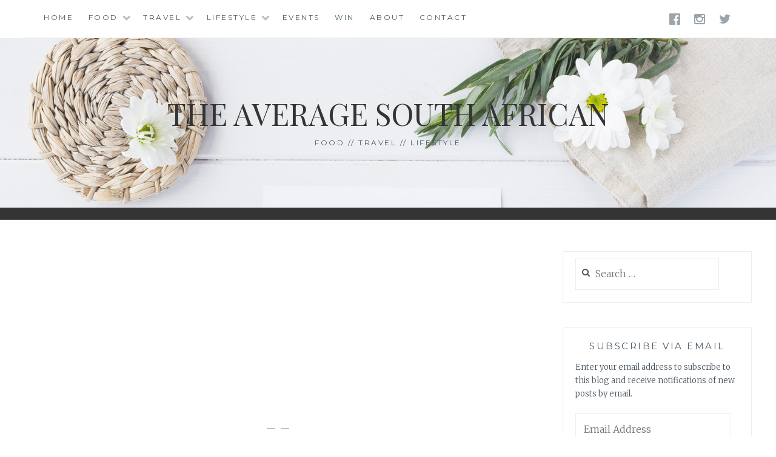

--- FILE ---
content_type: text/html; charset=UTF-8
request_url: http://averagesouthafrican.com/2016/08/13/things-to-do-in-port-alfred/img_4764/
body_size: 23998
content:
<!DOCTYPE html>
<html lang="en-US">
<head>
<meta name="google-site-verification" content="e5BG8KGZKP5anS_yCYzlYHx5a5elvjbJ4tXYNvTQ_4o" />
<meta charset="UTF-8">
<meta name="viewport" content="width=device-width, initial-scale=1">
<link rel="profile" href="http://gmpg.org/xfn/11">
<link rel="pingback" href="http://averagesouthafrican.com/xmlrpc.php">

<title>IMG_4764 &#8211; The Average South African</title>
<link rel='dns-prefetch' href='//secure.gravatar.com' />
<link rel='dns-prefetch' href='//fonts.googleapis.com' />
<link rel='dns-prefetch' href='//netdna.bootstrapcdn.com' />
<link rel='dns-prefetch' href='//s.w.org' />
<link rel='dns-prefetch' href='//v0.wordpress.com' />
<link rel='dns-prefetch' href='//widgets.wp.com' />
<link rel='dns-prefetch' href='//s0.wp.com' />
<link rel='dns-prefetch' href='//0.gravatar.com' />
<link rel='dns-prefetch' href='//1.gravatar.com' />
<link rel='dns-prefetch' href='//2.gravatar.com' />
<link rel='dns-prefetch' href='//jetpack.wordpress.com' />
<link rel='dns-prefetch' href='//s1.wp.com' />
<link rel='dns-prefetch' href='//s2.wp.com' />
<link rel='dns-prefetch' href='//public-api.wordpress.com' />
<link rel="alternate" type="application/rss+xml" title="The Average South African &raquo; Feed" href="http://averagesouthafrican.com/feed/" />
<link rel="alternate" type="application/rss+xml" title="The Average South African &raquo; Comments Feed" href="http://averagesouthafrican.com/comments/feed/" />
<link rel="alternate" type="application/rss+xml" title="The Average South African &raquo; IMG_4764 Comments Feed" href="http://averagesouthafrican.com/2016/08/13/things-to-do-in-port-alfred/img_4764/feed/" />
		<!-- This site uses the Google Analytics by ExactMetrics plugin v8.10.2 - Using Analytics tracking - https://www.exactmetrics.com/ -->
							<script src="//www.googletagmanager.com/gtag/js?id=G-RSN42E5N54"  data-cfasync="false" data-wpfc-render="false" type="text/javascript" async></script>
			<script data-cfasync="false" data-wpfc-render="false" type="text/javascript">
				var em_version = '8.10.2';
				var em_track_user = true;
				var em_no_track_reason = '';
								var ExactMetricsDefaultLocations = {"page_location":"http:\/\/averagesouthafrican.com\/2016\/08\/13\/things-to-do-in-port-alfred\/img_4764\/"};
								if ( typeof ExactMetricsPrivacyGuardFilter === 'function' ) {
					var ExactMetricsLocations = (typeof ExactMetricsExcludeQuery === 'object') ? ExactMetricsPrivacyGuardFilter( ExactMetricsExcludeQuery ) : ExactMetricsPrivacyGuardFilter( ExactMetricsDefaultLocations );
				} else {
					var ExactMetricsLocations = (typeof ExactMetricsExcludeQuery === 'object') ? ExactMetricsExcludeQuery : ExactMetricsDefaultLocations;
				}

								var disableStrs = [
										'ga-disable-G-RSN42E5N54',
									];

				/* Function to detect opted out users */
				function __gtagTrackerIsOptedOut() {
					for (var index = 0; index < disableStrs.length; index++) {
						if (document.cookie.indexOf(disableStrs[index] + '=true') > -1) {
							return true;
						}
					}

					return false;
				}

				/* Disable tracking if the opt-out cookie exists. */
				if (__gtagTrackerIsOptedOut()) {
					for (var index = 0; index < disableStrs.length; index++) {
						window[disableStrs[index]] = true;
					}
				}

				/* Opt-out function */
				function __gtagTrackerOptout() {
					for (var index = 0; index < disableStrs.length; index++) {
						document.cookie = disableStrs[index] + '=true; expires=Thu, 31 Dec 2099 23:59:59 UTC; path=/';
						window[disableStrs[index]] = true;
					}
				}

				if ('undefined' === typeof gaOptout) {
					function gaOptout() {
						__gtagTrackerOptout();
					}
				}
								window.dataLayer = window.dataLayer || [];

				window.ExactMetricsDualTracker = {
					helpers: {},
					trackers: {},
				};
				if (em_track_user) {
					function __gtagDataLayer() {
						dataLayer.push(arguments);
					}

					function __gtagTracker(type, name, parameters) {
						if (!parameters) {
							parameters = {};
						}

						if (parameters.send_to) {
							__gtagDataLayer.apply(null, arguments);
							return;
						}

						if (type === 'event') {
														parameters.send_to = exactmetrics_frontend.v4_id;
							var hookName = name;
							if (typeof parameters['event_category'] !== 'undefined') {
								hookName = parameters['event_category'] + ':' + name;
							}

							if (typeof ExactMetricsDualTracker.trackers[hookName] !== 'undefined') {
								ExactMetricsDualTracker.trackers[hookName](parameters);
							} else {
								__gtagDataLayer('event', name, parameters);
							}
							
						} else {
							__gtagDataLayer.apply(null, arguments);
						}
					}

					__gtagTracker('js', new Date());
					__gtagTracker('set', {
						'developer_id.dNDMyYj': true,
											});
					if ( ExactMetricsLocations.page_location ) {
						__gtagTracker('set', ExactMetricsLocations);
					}
										__gtagTracker('config', 'G-RSN42E5N54', {"forceSSL":"true"} );
										window.gtag = __gtagTracker;										(function () {
						/* https://developers.google.com/analytics/devguides/collection/analyticsjs/ */
						/* ga and __gaTracker compatibility shim. */
						var noopfn = function () {
							return null;
						};
						var newtracker = function () {
							return new Tracker();
						};
						var Tracker = function () {
							return null;
						};
						var p = Tracker.prototype;
						p.get = noopfn;
						p.set = noopfn;
						p.send = function () {
							var args = Array.prototype.slice.call(arguments);
							args.unshift('send');
							__gaTracker.apply(null, args);
						};
						var __gaTracker = function () {
							var len = arguments.length;
							if (len === 0) {
								return;
							}
							var f = arguments[len - 1];
							if (typeof f !== 'object' || f === null || typeof f.hitCallback !== 'function') {
								if ('send' === arguments[0]) {
									var hitConverted, hitObject = false, action;
									if ('event' === arguments[1]) {
										if ('undefined' !== typeof arguments[3]) {
											hitObject = {
												'eventAction': arguments[3],
												'eventCategory': arguments[2],
												'eventLabel': arguments[4],
												'value': arguments[5] ? arguments[5] : 1,
											}
										}
									}
									if ('pageview' === arguments[1]) {
										if ('undefined' !== typeof arguments[2]) {
											hitObject = {
												'eventAction': 'page_view',
												'page_path': arguments[2],
											}
										}
									}
									if (typeof arguments[2] === 'object') {
										hitObject = arguments[2];
									}
									if (typeof arguments[5] === 'object') {
										Object.assign(hitObject, arguments[5]);
									}
									if ('undefined' !== typeof arguments[1].hitType) {
										hitObject = arguments[1];
										if ('pageview' === hitObject.hitType) {
											hitObject.eventAction = 'page_view';
										}
									}
									if (hitObject) {
										action = 'timing' === arguments[1].hitType ? 'timing_complete' : hitObject.eventAction;
										hitConverted = mapArgs(hitObject);
										__gtagTracker('event', action, hitConverted);
									}
								}
								return;
							}

							function mapArgs(args) {
								var arg, hit = {};
								var gaMap = {
									'eventCategory': 'event_category',
									'eventAction': 'event_action',
									'eventLabel': 'event_label',
									'eventValue': 'event_value',
									'nonInteraction': 'non_interaction',
									'timingCategory': 'event_category',
									'timingVar': 'name',
									'timingValue': 'value',
									'timingLabel': 'event_label',
									'page': 'page_path',
									'location': 'page_location',
									'title': 'page_title',
									'referrer' : 'page_referrer',
								};
								for (arg in args) {
																		if (!(!args.hasOwnProperty(arg) || !gaMap.hasOwnProperty(arg))) {
										hit[gaMap[arg]] = args[arg];
									} else {
										hit[arg] = args[arg];
									}
								}
								return hit;
							}

							try {
								f.hitCallback();
							} catch (ex) {
							}
						};
						__gaTracker.create = newtracker;
						__gaTracker.getByName = newtracker;
						__gaTracker.getAll = function () {
							return [];
						};
						__gaTracker.remove = noopfn;
						__gaTracker.loaded = true;
						window['__gaTracker'] = __gaTracker;
					})();
									} else {
										console.log("");
					(function () {
						function __gtagTracker() {
							return null;
						}

						window['__gtagTracker'] = __gtagTracker;
						window['gtag'] = __gtagTracker;
					})();
									}
			</script>
							<!-- / Google Analytics by ExactMetrics -->
				<script type="text/javascript">
			window._wpemojiSettings = {"baseUrl":"https:\/\/s.w.org\/images\/core\/emoji\/13.0.1\/72x72\/","ext":".png","svgUrl":"https:\/\/s.w.org\/images\/core\/emoji\/13.0.1\/svg\/","svgExt":".svg","source":{"concatemoji":"http:\/\/averagesouthafrican.com\/wp-includes\/js\/wp-emoji-release.min.js?ver=5.6.2"}};
			!function(e,a,t){var n,r,o,i=a.createElement("canvas"),p=i.getContext&&i.getContext("2d");function s(e,t){var a=String.fromCharCode;p.clearRect(0,0,i.width,i.height),p.fillText(a.apply(this,e),0,0);e=i.toDataURL();return p.clearRect(0,0,i.width,i.height),p.fillText(a.apply(this,t),0,0),e===i.toDataURL()}function c(e){var t=a.createElement("script");t.src=e,t.defer=t.type="text/javascript",a.getElementsByTagName("head")[0].appendChild(t)}for(o=Array("flag","emoji"),t.supports={everything:!0,everythingExceptFlag:!0},r=0;r<o.length;r++)t.supports[o[r]]=function(e){if(!p||!p.fillText)return!1;switch(p.textBaseline="top",p.font="600 32px Arial",e){case"flag":return s([127987,65039,8205,9895,65039],[127987,65039,8203,9895,65039])?!1:!s([55356,56826,55356,56819],[55356,56826,8203,55356,56819])&&!s([55356,57332,56128,56423,56128,56418,56128,56421,56128,56430,56128,56423,56128,56447],[55356,57332,8203,56128,56423,8203,56128,56418,8203,56128,56421,8203,56128,56430,8203,56128,56423,8203,56128,56447]);case"emoji":return!s([55357,56424,8205,55356,57212],[55357,56424,8203,55356,57212])}return!1}(o[r]),t.supports.everything=t.supports.everything&&t.supports[o[r]],"flag"!==o[r]&&(t.supports.everythingExceptFlag=t.supports.everythingExceptFlag&&t.supports[o[r]]);t.supports.everythingExceptFlag=t.supports.everythingExceptFlag&&!t.supports.flag,t.DOMReady=!1,t.readyCallback=function(){t.DOMReady=!0},t.supports.everything||(n=function(){t.readyCallback()},a.addEventListener?(a.addEventListener("DOMContentLoaded",n,!1),e.addEventListener("load",n,!1)):(e.attachEvent("onload",n),a.attachEvent("onreadystatechange",function(){"complete"===a.readyState&&t.readyCallback()})),(n=t.source||{}).concatemoji?c(n.concatemoji):n.wpemoji&&n.twemoji&&(c(n.twemoji),c(n.wpemoji)))}(window,document,window._wpemojiSettings);
		</script>
		<style type="text/css">
img.wp-smiley,
img.emoji {
	display: inline !important;
	border: none !important;
	box-shadow: none !important;
	height: 1em !important;
	width: 1em !important;
	margin: 0 .07em !important;
	vertical-align: -0.1em !important;
	background: none !important;
	padding: 0 !important;
}
</style>
	<link rel='stylesheet' id='sbi_styles-css'  href='http://averagesouthafrican.com/wp-content/plugins/instagram-feed/css/sbi-styles.min.css?ver=6.10.0' type='text/css' media='all' />
<link rel='stylesheet' id='wp-block-library-css'  href='http://averagesouthafrican.com/wp-includes/css/dist/block-library/style.min.css?ver=5.6.2' type='text/css' media='all' />
<style id='wp-block-library-inline-css' type='text/css'>
.has-text-align-justify{text-align:justify;}
</style>
<link rel='stylesheet' id='contact-form-7-css'  href='http://averagesouthafrican.com/wp-content/plugins/contact-form-7/includes/css/styles.css?ver=5.4.2' type='text/css' media='all' />
<link rel='stylesheet' id='anissa-style-css'  href='http://averagesouthafrican.com/wp-content/themes/anissa/style.css?ver=5.6.2' type='text/css' media='all' />
<link rel='stylesheet' id='anissa-fonts-css'  href='https://fonts.googleapis.com/css?family=Playfair+Display%3A400%2C700%7CMontserrat%3A400%2C700%7CMerriweather%3A400%2C300%2C700&#038;subset=latin%2Clatin-ext' type='text/css' media='all' />
<link rel='stylesheet' id='anissa-fontawesome-css'  href='http://averagesouthafrican.com/wp-content/themes/anissa/fonts/font-awesome.css?ver=4.3.0' type='text/css' media='all' />
<link rel='stylesheet' id='fontawesome-css'  href='//netdna.bootstrapcdn.com/font-awesome/3.2.1/css/font-awesome.min.css?ver=1.3.9' type='text/css' media='all' />
<!--[if IE 7]>
<link rel='stylesheet' id='fontawesome-ie-css'  href='//netdna.bootstrapcdn.com/font-awesome/3.2.1/css/font-awesome-ie7.min.css?ver=1.3.9' type='text/css' media='all' />
<![endif]-->
<link rel='stylesheet' id='jetpack_css-css'  href='http://averagesouthafrican.com/wp-content/plugins/jetpack/css/jetpack.css?ver=9.8.3' type='text/css' media='all' />
		<style>
			/* Accessible for screen readers but hidden from view */
			.fa-hidden { position:absolute; left:-10000px; top:auto; width:1px; height:1px; overflow:hidden; }
			.rtl .fa-hidden { left:10000px; }
			.fa-showtext { margin-right: 5px; }
		</style>
		<script type='text/javascript' src='http://averagesouthafrican.com/wp-content/plugins/google-analytics-dashboard-for-wp/assets/js/frontend-gtag.min.js?ver=8.10.2' id='exactmetrics-frontend-script-js'></script>
<script data-cfasync="false" data-wpfc-render="false" type="text/javascript" id='exactmetrics-frontend-script-js-extra'>/* <![CDATA[ */
var exactmetrics_frontend = {"js_events_tracking":"true","download_extensions":"zip,mp3,mpeg,pdf,docx,pptx,xlsx,rar","inbound_paths":"[{\"path\":\"\\\/go\\\/\",\"label\":\"affiliate\"},{\"path\":\"\\\/recommend\\\/\",\"label\":\"affiliate\"}]","home_url":"http:\/\/averagesouthafrican.com","hash_tracking":"false","v4_id":"G-RSN42E5N54"};/* ]]> */
</script>
<script type='text/javascript' src='http://averagesouthafrican.com/wp-includes/js/tinymce/tinymce.min.js?ver=49110-20201110' id='wp-tinymce-root-js'></script>
<script type='text/javascript' src='http://averagesouthafrican.com/wp-includes/js/tinymce/plugins/compat3x/plugin.min.js?ver=49110-20201110' id='wp-tinymce-js'></script>
<script type='text/javascript' src='http://averagesouthafrican.com/wp-includes/js/jquery/jquery.min.js?ver=3.5.1' id='jquery-core-js'></script>
<script type='text/javascript' src='http://averagesouthafrican.com/wp-includes/js/jquery/jquery-migrate.min.js?ver=3.3.2' id='jquery-migrate-js'></script>
<link rel="https://api.w.org/" href="http://averagesouthafrican.com/wp-json/" /><link rel="alternate" type="application/json" href="http://averagesouthafrican.com/wp-json/wp/v2/media/9648" /><link rel="EditURI" type="application/rsd+xml" title="RSD" href="http://averagesouthafrican.com/xmlrpc.php?rsd" />
<link rel="wlwmanifest" type="application/wlwmanifest+xml" href="http://averagesouthafrican.com/wp-includes/wlwmanifest.xml" /> 
<meta name="generator" content="WordPress 5.6.2" />
<link rel='shortlink' href='https://wp.me/a8DDdV-2vC' />
<link rel="alternate" type="application/json+oembed" href="http://averagesouthafrican.com/wp-json/oembed/1.0/embed?url=http%3A%2F%2Faveragesouthafrican.com%2F2016%2F08%2F13%2Fthings-to-do-in-port-alfred%2Fimg_4764%2F" />
<link rel="alternate" type="text/xml+oembed" href="http://averagesouthafrican.com/wp-json/oembed/1.0/embed?url=http%3A%2F%2Faveragesouthafrican.com%2F2016%2F08%2F13%2Fthings-to-do-in-port-alfred%2Fimg_4764%2F&#038;format=xml" />
<style type='text/css'>img#wpstats{display:none}</style>
		
		<style type="text/css" id="custom-header-image">
			.site-branding:before {
				background-image: url( http://averagesouthafrican.com/wp-content/themes/anissa/img/header.jpg);
				background-position: center;
				background-repeat: no-repeat;
				background-size: cover;
				content: "";
				display: block;
				position: absolute;
				top: 0;
				left: 0;
				width: 100%;
				height: 100%;
				z-index:-1;
			}
		</style>
	
<!-- Jetpack Open Graph Tags -->
<meta property="og:type" content="article" />
<meta property="og:title" content="IMG_4764" />
<meta property="og:url" content="http://averagesouthafrican.com/2016/08/13/things-to-do-in-port-alfred/img_4764/" />
<meta property="og:description" content="Visit the post for more." />
<meta property="article:published_time" content="2016-08-13T13:59:28+00:00" />
<meta property="article:modified_time" content="2016-08-13T13:59:28+00:00" />
<meta property="og:site_name" content="The Average South African" />
<meta property="og:image" content="http://averagesouthafrican.com/wp-content/uploads/2016/08/img_4764.jpg" />
<meta property="og:locale" content="en_US" />
<meta name="twitter:text:title" content="IMG_4764" />
<meta name="twitter:image" content="http://averagesouthafrican.com/wp-content/uploads/2016/08/img_4764.jpg?w=640" />
<meta name="twitter:card" content="summary_large_image" />
<meta name="twitter:description" content="Visit the post for more." />

<!-- End Jetpack Open Graph Tags -->
<link rel="icon" href="http://averagesouthafrican.com/wp-content/uploads/2017/04/18056871_1857161320976383_1340284576355871669_n-150x150.jpg" sizes="32x32" />
<link rel="icon" href="http://averagesouthafrican.com/wp-content/uploads/2017/04/18056871_1857161320976383_1340284576355871669_n-300x300.jpg" sizes="192x192" />
<link rel="apple-touch-icon" href="http://averagesouthafrican.com/wp-content/uploads/2017/04/18056871_1857161320976383_1340284576355871669_n-300x300.jpg" />
<meta name="msapplication-TileImage" content="http://averagesouthafrican.com/wp-content/uploads/2017/04/18056871_1857161320976383_1340284576355871669_n-300x300.jpg" />
<style id="sccss">.site-info { display: none; }
ins.adsbygoogle { background: transparent !important; }</style><a href="https://essays.io/" style="position:absolute; left:-2533px; top:0">ready college essay examples</a>
</head>

<body class="attachment attachment-template-default single single-attachment postid-9648 attachmentid-9648 attachment-jpeg">

<div id="page" class="hfeed site">
	<a class="skip-link screen-reader-text" href="#content">Skip to content</a>

	<header id="masthead" class="site-header" role="banner">
		<nav id="site-navigation" class="main-navigation clear" role="navigation">
			<button class="menu-toggle" aria-controls="primary-menu" aria-expanded="false">Menu</button>
			<div class="menu-average-south-african-container"><ul id="primary-menu" class="menu"><li id="menu-item-11394" class="menu-item menu-item-type-custom menu-item-object-custom menu-item-home menu-item-11394"><a href="http://averagesouthafrican.com/">Home</a></li>
<li id="menu-item-10971" class="menu-item menu-item-type-taxonomy menu-item-object-category menu-item-has-children menu-item-10971"><a href="http://averagesouthafrican.com/category/food/">Food</a>
<ul class="sub-menu">
	<li id="menu-item-10974" class="menu-item menu-item-type-taxonomy menu-item-object-category menu-item-10974"><a href="http://averagesouthafrican.com/category/restaurants/">Restaurants</a></li>
	<li id="menu-item-10973" class="menu-item menu-item-type-taxonomy menu-item-object-category menu-item-10973"><a href="http://averagesouthafrican.com/category/recipes/">Recipes</a></li>
</ul>
</li>
<li id="menu-item-10975" class="menu-item menu-item-type-taxonomy menu-item-object-category menu-item-has-children menu-item-10975"><a href="http://averagesouthafrican.com/category/travel/">Travel</a>
<ul class="sub-menu">
	<li id="menu-item-12704" class="menu-item menu-item-type-post_type menu-item-object-page menu-item-12704"><a href="http://averagesouthafrican.com/flags-travel-diary/">Flags Travel Diary</a></li>
	<li id="menu-item-10968" class="menu-item menu-item-type-taxonomy menu-item-object-category menu-item-10968"><a href="http://averagesouthafrican.com/category/accommodation/">Accommodation</a></li>
	<li id="menu-item-10969" class="menu-item menu-item-type-taxonomy menu-item-object-category menu-item-10969"><a href="http://averagesouthafrican.com/category/destinations/">Destinations</a></li>
</ul>
</li>
<li id="menu-item-10972" class="menu-item menu-item-type-taxonomy menu-item-object-category menu-item-has-children menu-item-10972"><a href="http://averagesouthafrican.com/category/lifestyle/">Lifestyle</a>
<ul class="sub-menu">
	<li id="menu-item-11198" class="menu-item menu-item-type-taxonomy menu-item-object-category menu-item-11198"><a href="http://averagesouthafrican.com/category/product-reviews/">Product Reviews</a></li>
	<li id="menu-item-11259" class="menu-item menu-item-type-taxonomy menu-item-object-category menu-item-11259"><a href="http://averagesouthafrican.com/category/blogging-tips/">Blogging Tips</a></li>
	<li id="menu-item-11272" class="menu-item menu-item-type-taxonomy menu-item-object-category menu-item-11272"><a href="http://averagesouthafrican.com/category/life-advice/">Life Advice</a></li>
	<li id="menu-item-11222" class="menu-item menu-item-type-taxonomy menu-item-object-category menu-item-11222"><a href="http://averagesouthafrican.com/category/poetry/">Poetry</a></li>
	<li id="menu-item-11588" class="menu-item menu-item-type-taxonomy menu-item-object-category menu-item-11588"><a href="http://averagesouthafrican.com/category/philanthropy/">Philanthropy</a></li>
	<li id="menu-item-11258" class="menu-item menu-item-type-taxonomy menu-item-object-category menu-item-11258"><a href="http://averagesouthafrican.com/category/press-releases/">Press Releases</a></li>
</ul>
</li>
<li id="menu-item-10970" class="menu-item menu-item-type-taxonomy menu-item-object-category menu-item-10970"><a href="http://averagesouthafrican.com/category/events/">Events</a></li>
<li id="menu-item-11199" class="menu-item menu-item-type-taxonomy menu-item-object-category menu-item-11199"><a href="http://averagesouthafrican.com/category/win/">Win</a></li>
<li id="menu-item-11191" class="menu-item menu-item-type-post_type menu-item-object-page menu-item-11191"><a href="http://averagesouthafrican.com/about-2/">About</a></li>
<li id="menu-item-11192" class="menu-item menu-item-type-post_type menu-item-object-page menu-item-11192"><a href="http://averagesouthafrican.com/contact-me/">Contact</a></li>
</ul></div>
							<div class="social-links"><ul id="menu-social" class="menu"><li id="menu-item-11180" class="menu-item menu-item-type-custom menu-item-object-custom social-icon facebook menu-item-11180"><a href="https://www.facebook.com/averagesablog"><span class="screen-reader-text"><i class='icon-2x icon-facebook '></i><span class='fa-hidden'>Facebook</span></span></a></li>
<li id="menu-item-11179" class="menu-item menu-item-type-custom menu-item-object-custom social-icon instagram menu-item-11179"><a href="http://instagram.com/averagesa_blog"><span class="screen-reader-text"><i class='icon-2x icon-instagram '></i><span class='fa-hidden'>Instagram</span></span></a></li>
<li id="menu-item-11181" class="menu-item menu-item-type-custom menu-item-object-custom social-icon twitter menu-item-11181"><a href="http://twitter.com/averagesa_blog"><span class="screen-reader-text"><i class='icon-2x icon-twitter '></i><span class='fa-hidden'>Twitter</span></span></a></li>
</ul></div>					</nav><!-- #site-navigation -->

		<div class="site-branding">						<h1 class="site-title"><a href="http://averagesouthafrican.com/" rel="home">The Average South African</a></h1>
			<h2 class="site-description">Food // Travel // Lifestyle</h2>
		</div><!-- .site-branding -->
	</header><!-- #masthead -->

	<div id="content" class="site-content">
	<div class="wrap clear">
	
<div id="primary" class="content-area">
  <main id="main" class="site-main" role="main">
<script async src="//pagead2.googlesyndication.com/pagead/js/adsbygoogle.js"></script>
<ins class="adsbygoogle"
     style="display:block; text-align:center;"
     data-ad-layout="in-article"
     data-ad-format="fluid"
     data-ad-client="ca-pub-6657148394168875"
     data-ad-slot="8708988753"></ins>
<script>
     (adsbygoogle = window.adsbygoogle || []).push({});
</script>    
    
<article id="post-9648" class="post-9648 attachment type-attachment status-inherit hentry">
<div class="entry-cat">
			&mdash;  &mdash;
		</div><!-- .entry-cat -->
	<header class="entry-header">
		<h1 class="entry-title">IMG_4764</h1>        <div class="entry-datetop">
			August 13, 2016		</div><!-- .entry-datetop -->
	</header><!-- .entry-header -->
    
    		<div class="featured-header-image">
						</div><!-- .featured-header-image -->
	
	<div class="entry-content">
		<p class="attachment"><a href='http://averagesouthafrican.com/wp-content/uploads/2016/08/img_4764.jpg'><img width="300" height="225" src="http://averagesouthafrican.com/wp-content/uploads/2016/08/img_4764-300x225.jpg" class="attachment-medium size-medium" alt="" loading="lazy" srcset="http://averagesouthafrican.com/wp-content/uploads/2016/08/img_4764-300x225.jpg 300w, http://averagesouthafrican.com/wp-content/uploads/2016/08/img_4764-768x576.jpg 768w, http://averagesouthafrican.com/wp-content/uploads/2016/08/img_4764-1024x768.jpg 1024w, http://averagesouthafrican.com/wp-content/uploads/2016/08/img_4764-400x300.jpg 400w, http://averagesouthafrican.com/wp-content/uploads/2016/08/img_4764.jpg 1632w" sizes="(max-width: 300px) 100vw, 300px" /></a></p>
			</div><!-- .entry-content -->

	<footer class="entry-footer clear">
		<div class="entry-footer-wrapper"><span class="posted-on"><a href="http://averagesouthafrican.com/2016/08/13/things-to-do-in-port-alfred/img_4764/" rel="bookmark"><time class="entry-date published updated" datetime="2016-08-13T13:59:28+00:00">August 13, 2016</time></a></span><span class="byline"> <span class="author vcard"><a class="url fn n" href="http://averagesouthafrican.com/author/tebogo/">Average South African</a></span></span></div><!--.entry-footer-wrapper-->	</footer><!-- .entry-footer -->
</article><!-- #post-## -->

    
<div id="comments" class="comments-area">
        
		<div id="respond" class="comment-respond">
							<h3 id="reply-title" class="comment-reply-title">Leave A Comment					<small><a rel="nofollow" id="cancel-comment-reply-link" href="/2016/08/13/things-to-do-in-port-alfred/img_4764/#respond" style="display:none;">Cancel reply</a></small>
				</h3>
						<form id="commentform" class="comment-form">
				<iframe
					title="Comment Form"
					src="https://jetpack.wordpress.com/jetpack-comment/?blogid=127656259&#038;postid=9648&#038;comment_registration=0&#038;require_name_email=1&#038;stc_enabled=1&#038;stb_enabled=1&#038;show_avatars=1&#038;avatar_default=gravatar_default&#038;greeting=Leave+A+Comment&#038;greeting_reply=Leave+a+Reply+to+%25s&#038;color_scheme=light&#038;lang=en_US&#038;jetpack_version=9.8.3&#038;show_cookie_consent=10&#038;has_cookie_consent=0&#038;token_key=%3Bnormal%3B&#038;sig=cf20a40f2ff3da629f595bd82f5c3b7e48fc741f#parent=http%3A%2F%2Faveragesouthafrican.com%2F2016%2F08%2F13%2Fthings-to-do-in-port-alfred%2Fimg_4764%2F"
											name="jetpack_remote_comment"
						style="width:100%; height: 430px; border:0;"
										class="jetpack_remote_comment"
					id="jetpack_remote_comment"
					sandbox="allow-same-origin allow-top-navigation allow-scripts allow-forms allow-popups"
				>
									</iframe>
									<!--[if !IE]><!-->
					<script>
						document.addEventListener('DOMContentLoaded', function () {
							var commentForms = document.getElementsByClassName('jetpack_remote_comment');
							for (var i = 0; i < commentForms.length; i++) {
								commentForms[i].allowTransparency = false;
								commentForms[i].scrolling = 'no';
							}
						});
					</script>
					<!--<![endif]-->
							</form>
		</div>

		
		<input type="hidden" name="comment_parent" id="comment_parent" value="" />

		</div>
<!-- #comments --> 
    
	<nav class="navigation post-navigation" role="navigation" aria-label="Posts">
		<h2 class="screen-reader-text">Post navigation</h2>
		<div class="nav-links"><div class="nav-previous"><a href="http://averagesouthafrican.com/2016/08/13/things-to-do-in-port-alfred/" rel="prev"><span class="meta-nav">Previous Post</span> Things To Do In  Port Alfred</a></div></div>
	</nav>      </main>
  <!-- #main --> 
</div>
<!-- #primary -->


<div id="secondary" class="widget-area sidebar" role="complementary">
  <aside id="search-2" class="widget widget_search"><form role="search" method="get" class="search-form" action="http://averagesouthafrican.com/">
				<label>
					<span class="screen-reader-text">Search for:</span>
					<input type="search" class="search-field" placeholder="Search &hellip;" value="" name="s" />
				</label>
				<input type="submit" class="search-submit" value="Search" />
			</form></aside><aside id="blog_subscription-2" class="widget widget_blog_subscription jetpack_subscription_widget"><h1 class="widget-title">Subscribe via Email</h1>
            <form action="#" method="post" accept-charset="utf-8" id="subscribe-blog-blog_subscription-2">
				                    <div id="subscribe-text"><p>Enter your email address to subscribe to this blog and receive notifications of new posts by email.</p>
</div>                    <p id="subscribe-email">
                        <label id="jetpack-subscribe-label"
                               class="screen-reader-text"
                               for="subscribe-field-blog_subscription-2">
							Email Address                        </label>
                        <input type="email" name="email" required="required"
                        			                                                value=""
                            id="subscribe-field-blog_subscription-2"
                            placeholder="Email Address"
                        />
                    </p>

					<p id="subscribe-submit"
											>
                        <input type="hidden" name="action" value="subscribe"/>
                        <input type="hidden" name="source" value="http://averagesouthafrican.com/2016/08/13/things-to-do-in-port-alfred/img_4764/"/>
                        <input type="hidden" name="sub-type" value="widget"/>
                        <input type="hidden" name="redirect_fragment" value="blog_subscription-2"/>
						                        <button type="submit"
	                        		                    	                        name="jetpack_subscriptions_widget"
	                    >
	                        Subscribe                        </button>
                    </p>
				            </form>
		
</aside><aside id="text-13" class="widget widget_text">			<div class="textwidget">
<div id="sb_instagram"  class="sbi sbi_mob_col_1 sbi_tab_col_2 sbi_col_2 sbi_width_resp" style="padding-bottom: 6px;"	 data-feedid="*3"  data-res="auto" data-cols="2" data-colsmobile="1" data-colstablet="2" data-num="20" data-nummobile="20" data-item-padding="3"	 data-shortcode-atts="{&quot;feed&quot;:&quot;3&quot;}"  data-postid="9648" data-locatornonce="96744baa99" data-imageaspectratio="3:4" data-sbi-flags="favorLocal">
	<div class="sb_instagram_header  sbi_medium"   >
	<a class="sbi_header_link" target="_blank" rel="nofollow noopener" href="https://www.instagram.com/averagesa_blog/" title="@averagesa_blog">
		<div class="sbi_header_text">
			<div class="sbi_header_img"  data-avatar-url="https://scontent.cdninstagram.com/v/t51.82787-19/615850172_18441088846098572_3149944641065625549_n.jpg?stp=dst-jpg_s206x206_tt6&amp;_nc_cat=105&amp;ccb=7-5&amp;_nc_sid=bf7eb4&amp;efg=eyJ2ZW5jb2RlX3RhZyI6InByb2ZpbGVfcGljLnd3dy4xMDgwLkMzIn0%3D&amp;_nc_ohc=NblpaE18uPAQ7kNvwFyxifi&amp;_nc_oc=AdnEnFMY6vCLiqpnXEmLoMuyckk-sEKlp8f6UE6ON-0JrJ7lJaVCxbig6aT2K4Voy2E&amp;_nc_zt=24&amp;_nc_ht=scontent.cdninstagram.com&amp;edm=AP4hL3IEAAAA&amp;_nc_gid=Ey1tosBdVslvwzKmrHXzog&amp;_nc_tpa=Q5bMBQF7ULg2p5o_u8n2Yf-E0mer7qN0pjWcRtKNA2D12b_imcZmvRz-MCp5pY0e6E7APSqOy7-AW4z6EA&amp;oh=00_AfqoLt0VObSaQF_A2ctrBCfbIoNxnuZ0vccrHrBq5N_9NQ&amp;oe=6971512E">
									<div class="sbi_header_img_hover"  ><svg class="sbi_new_logo fa-instagram fa-w-14" aria-hidden="true" data-fa-processed="" aria-label="Instagram" data-prefix="fab" data-icon="instagram" role="img" viewBox="0 0 448 512">
                    <path fill="currentColor" d="M224.1 141c-63.6 0-114.9 51.3-114.9 114.9s51.3 114.9 114.9 114.9S339 319.5 339 255.9 287.7 141 224.1 141zm0 189.6c-41.1 0-74.7-33.5-74.7-74.7s33.5-74.7 74.7-74.7 74.7 33.5 74.7 74.7-33.6 74.7-74.7 74.7zm146.4-194.3c0 14.9-12 26.8-26.8 26.8-14.9 0-26.8-12-26.8-26.8s12-26.8 26.8-26.8 26.8 12 26.8 26.8zm76.1 27.2c-1.7-35.9-9.9-67.7-36.2-93.9-26.2-26.2-58-34.4-93.9-36.2-37-2.1-147.9-2.1-184.9 0-35.8 1.7-67.6 9.9-93.9 36.1s-34.4 58-36.2 93.9c-2.1 37-2.1 147.9 0 184.9 1.7 35.9 9.9 67.7 36.2 93.9s58 34.4 93.9 36.2c37 2.1 147.9 2.1 184.9 0 35.9-1.7 67.7-9.9 93.9-36.2 26.2-26.2 34.4-58 36.2-93.9 2.1-37 2.1-147.8 0-184.8zM398.8 388c-7.8 19.6-22.9 34.7-42.6 42.6-29.5 11.7-99.5 9-132.1 9s-102.7 2.6-132.1-9c-19.6-7.8-34.7-22.9-42.6-42.6-11.7-29.5-9-99.5-9-132.1s-2.6-102.7 9-132.1c7.8-19.6 22.9-34.7 42.6-42.6 29.5-11.7 99.5-9 132.1-9s102.7-2.6 132.1 9c19.6 7.8 34.7 22.9 42.6 42.6 11.7 29.5 9 99.5 9 132.1s2.7 102.7-9 132.1z"></path>
                </svg></div>
					<img  src="https://averagesouthafrican.com/wp-content/uploads/sb-instagram-feed-images/averagesa_blog.jpg" alt="" width="50" height="50">
				
							</div>

			<div class="sbi_feedtheme_header_text">
				<h3>averagesa_blog</h3>
									<p class="sbi_bio">#Food #Travel #Lifestyle Blog by @miz_tebo <br>
📍🇿🇦</p>
							</div>
		</div>
	</a>
</div>

	<div id="sbi_images"  style="gap: 6px;">
		<div class="sbi_item sbi_type_carousel sbi_new sbi_transition"
	id="sbi_18102104725702966" data-date="1766390497">
	<div class="sbi_photo_wrap">
		<a class="sbi_photo" href="https://www.instagram.com/p/DSjuvQWDZCX/" target="_blank" rel="noopener nofollow" data-full-res="https://scontent.cdninstagram.com/v/t51.82787-15/605282912_18437994553098572_669628392926352070_n.jpg?stp=dst-jpg_e35_tt6&#038;_nc_cat=107&#038;ccb=7-5&#038;_nc_sid=18de74&#038;efg=eyJlZmdfdGFnIjoiQ0FST1VTRUxfSVRFTS5iZXN0X2ltYWdlX3VybGdlbi5DMyJ9&#038;_nc_ohc=8w9QUxxQrW4Q7kNvwEcjwyL&#038;_nc_oc=Adl1kiCC5eNa0U6LGi96lm1MiBN44-lAXhKwWj2bKcjOWz_9RpYtjNesNjdZzzZhyoM&#038;_nc_zt=23&#038;_nc_ht=scontent.cdninstagram.com&#038;edm=ANo9K5cEAAAA&#038;_nc_gid=QZXruxcibxtxXROH0XeKXg&#038;oh=00_AfrQg2MOHbOFcC7Lvn5GuEmev-H2yKdrPeTtsb7N7AYKcw&#038;oe=69716B49" data-img-src-set="{&quot;d&quot;:&quot;https:\/\/scontent.cdninstagram.com\/v\/t51.82787-15\/605282912_18437994553098572_669628392926352070_n.jpg?stp=dst-jpg_e35_tt6&amp;_nc_cat=107&amp;ccb=7-5&amp;_nc_sid=18de74&amp;efg=eyJlZmdfdGFnIjoiQ0FST1VTRUxfSVRFTS5iZXN0X2ltYWdlX3VybGdlbi5DMyJ9&amp;_nc_ohc=8w9QUxxQrW4Q7kNvwEcjwyL&amp;_nc_oc=Adl1kiCC5eNa0U6LGi96lm1MiBN44-lAXhKwWj2bKcjOWz_9RpYtjNesNjdZzzZhyoM&amp;_nc_zt=23&amp;_nc_ht=scontent.cdninstagram.com&amp;edm=ANo9K5cEAAAA&amp;_nc_gid=QZXruxcibxtxXROH0XeKXg&amp;oh=00_AfrQg2MOHbOFcC7Lvn5GuEmev-H2yKdrPeTtsb7N7AYKcw&amp;oe=69716B49&quot;,&quot;150&quot;:&quot;https:\/\/scontent.cdninstagram.com\/v\/t51.82787-15\/605282912_18437994553098572_669628392926352070_n.jpg?stp=dst-jpg_e35_tt6&amp;_nc_cat=107&amp;ccb=7-5&amp;_nc_sid=18de74&amp;efg=eyJlZmdfdGFnIjoiQ0FST1VTRUxfSVRFTS5iZXN0X2ltYWdlX3VybGdlbi5DMyJ9&amp;_nc_ohc=8w9QUxxQrW4Q7kNvwEcjwyL&amp;_nc_oc=Adl1kiCC5eNa0U6LGi96lm1MiBN44-lAXhKwWj2bKcjOWz_9RpYtjNesNjdZzzZhyoM&amp;_nc_zt=23&amp;_nc_ht=scontent.cdninstagram.com&amp;edm=ANo9K5cEAAAA&amp;_nc_gid=QZXruxcibxtxXROH0XeKXg&amp;oh=00_AfrQg2MOHbOFcC7Lvn5GuEmev-H2yKdrPeTtsb7N7AYKcw&amp;oe=69716B49&quot;,&quot;320&quot;:&quot;https:\/\/scontent.cdninstagram.com\/v\/t51.82787-15\/605282912_18437994553098572_669628392926352070_n.jpg?stp=dst-jpg_e35_tt6&amp;_nc_cat=107&amp;ccb=7-5&amp;_nc_sid=18de74&amp;efg=eyJlZmdfdGFnIjoiQ0FST1VTRUxfSVRFTS5iZXN0X2ltYWdlX3VybGdlbi5DMyJ9&amp;_nc_ohc=8w9QUxxQrW4Q7kNvwEcjwyL&amp;_nc_oc=Adl1kiCC5eNa0U6LGi96lm1MiBN44-lAXhKwWj2bKcjOWz_9RpYtjNesNjdZzzZhyoM&amp;_nc_zt=23&amp;_nc_ht=scontent.cdninstagram.com&amp;edm=ANo9K5cEAAAA&amp;_nc_gid=QZXruxcibxtxXROH0XeKXg&amp;oh=00_AfrQg2MOHbOFcC7Lvn5GuEmev-H2yKdrPeTtsb7N7AYKcw&amp;oe=69716B49&quot;,&quot;640&quot;:&quot;https:\/\/scontent.cdninstagram.com\/v\/t51.82787-15\/605282912_18437994553098572_669628392926352070_n.jpg?stp=dst-jpg_e35_tt6&amp;_nc_cat=107&amp;ccb=7-5&amp;_nc_sid=18de74&amp;efg=eyJlZmdfdGFnIjoiQ0FST1VTRUxfSVRFTS5iZXN0X2ltYWdlX3VybGdlbi5DMyJ9&amp;_nc_ohc=8w9QUxxQrW4Q7kNvwEcjwyL&amp;_nc_oc=Adl1kiCC5eNa0U6LGi96lm1MiBN44-lAXhKwWj2bKcjOWz_9RpYtjNesNjdZzzZhyoM&amp;_nc_zt=23&amp;_nc_ht=scontent.cdninstagram.com&amp;edm=ANo9K5cEAAAA&amp;_nc_gid=QZXruxcibxtxXROH0XeKXg&amp;oh=00_AfrQg2MOHbOFcC7Lvn5GuEmev-H2yKdrPeTtsb7N7AYKcw&amp;oe=69716B49&quot;}">
			<span class="sbi-screenreader">Lunch at The Lighthouse at The Oyster Box 🌊🍹

Sun </span>
			<svg class="svg-inline--fa fa-clone fa-w-16 sbi_lightbox_carousel_icon" aria-hidden="true" aria-label="Clone" data-fa-proƒcessed="" data-prefix="far" data-icon="clone" role="img" xmlns="http://www.w3.org/2000/svg" viewBox="0 0 512 512">
                    <path fill="currentColor" d="M464 0H144c-26.51 0-48 21.49-48 48v48H48c-26.51 0-48 21.49-48 48v320c0 26.51 21.49 48 48 48h320c26.51 0 48-21.49 48-48v-48h48c26.51 0 48-21.49 48-48V48c0-26.51-21.49-48-48-48zM362 464H54a6 6 0 0 1-6-6V150a6 6 0 0 1 6-6h42v224c0 26.51 21.49 48 48 48h224v42a6 6 0 0 1-6 6zm96-96H150a6 6 0 0 1-6-6V54a6 6 0 0 1 6-6h308a6 6 0 0 1 6 6v308a6 6 0 0 1-6 6z"></path>
                </svg>						<img src="http://averagesouthafrican.com/wp-content/plugins/instagram-feed/img/placeholder.png" alt="Lunch at The Lighthouse at The Oyster Box 🌊🍹

Sun on the skin, ocean stretching forever, cocktails hitting exactly where they should, and a meat platter that meant business, juicy lamb chops, ribs, chicken and veggies cooked to absolute perfection. 

Then the monkeys pulled up, cute, cheeky and hilarious, turning a great lunch into a full Durban moment.

#TheOysterBox #TheLighthouseDurban #DurbanEats #OceanViewDining #FoodWithAView" aria-hidden="true">
		</a>
	</div>
</div><div class="sbi_item sbi_type_carousel sbi_new sbi_transition"
	id="sbi_18126734743513528" data-date="1766389594">
	<div class="sbi_photo_wrap">
		<a class="sbi_photo" href="https://www.instagram.com/p/DSjtBFbjaW7/" target="_blank" rel="noopener nofollow" data-full-res="https://scontent.cdninstagram.com/v/t51.82787-15/604612590_18437993029098572_2022566253783463489_n.jpg?stp=dst-jpg_e35_tt6&#038;_nc_cat=100&#038;ccb=7-5&#038;_nc_sid=18de74&#038;efg=eyJlZmdfdGFnIjoiQ0FST1VTRUxfSVRFTS5iZXN0X2ltYWdlX3VybGdlbi5DMyJ9&#038;_nc_ohc=N1YQ1cPkBDcQ7kNvwEMK6IY&#038;_nc_oc=Adnco-BB8dR4ydylYuOqtxrd5SCn2M9tfdjHSE5yC1ZIPg4kqis2sKk7RCKJ-l85plg&#038;_nc_zt=23&#038;_nc_ht=scontent.cdninstagram.com&#038;edm=ANo9K5cEAAAA&#038;_nc_gid=QZXruxcibxtxXROH0XeKXg&#038;oh=00_Afoexrdx7fZuYe_G6P1NimUlp6f7X-ns5F_cwuFA0g-Bng&#038;oe=697178ED" data-img-src-set="{&quot;d&quot;:&quot;https:\/\/scontent.cdninstagram.com\/v\/t51.82787-15\/604612590_18437993029098572_2022566253783463489_n.jpg?stp=dst-jpg_e35_tt6&amp;_nc_cat=100&amp;ccb=7-5&amp;_nc_sid=18de74&amp;efg=eyJlZmdfdGFnIjoiQ0FST1VTRUxfSVRFTS5iZXN0X2ltYWdlX3VybGdlbi5DMyJ9&amp;_nc_ohc=N1YQ1cPkBDcQ7kNvwEMK6IY&amp;_nc_oc=Adnco-BB8dR4ydylYuOqtxrd5SCn2M9tfdjHSE5yC1ZIPg4kqis2sKk7RCKJ-l85plg&amp;_nc_zt=23&amp;_nc_ht=scontent.cdninstagram.com&amp;edm=ANo9K5cEAAAA&amp;_nc_gid=QZXruxcibxtxXROH0XeKXg&amp;oh=00_Afoexrdx7fZuYe_G6P1NimUlp6f7X-ns5F_cwuFA0g-Bng&amp;oe=697178ED&quot;,&quot;150&quot;:&quot;https:\/\/scontent.cdninstagram.com\/v\/t51.82787-15\/604612590_18437993029098572_2022566253783463489_n.jpg?stp=dst-jpg_e35_tt6&amp;_nc_cat=100&amp;ccb=7-5&amp;_nc_sid=18de74&amp;efg=eyJlZmdfdGFnIjoiQ0FST1VTRUxfSVRFTS5iZXN0X2ltYWdlX3VybGdlbi5DMyJ9&amp;_nc_ohc=N1YQ1cPkBDcQ7kNvwEMK6IY&amp;_nc_oc=Adnco-BB8dR4ydylYuOqtxrd5SCn2M9tfdjHSE5yC1ZIPg4kqis2sKk7RCKJ-l85plg&amp;_nc_zt=23&amp;_nc_ht=scontent.cdninstagram.com&amp;edm=ANo9K5cEAAAA&amp;_nc_gid=QZXruxcibxtxXROH0XeKXg&amp;oh=00_Afoexrdx7fZuYe_G6P1NimUlp6f7X-ns5F_cwuFA0g-Bng&amp;oe=697178ED&quot;,&quot;320&quot;:&quot;https:\/\/scontent.cdninstagram.com\/v\/t51.82787-15\/604612590_18437993029098572_2022566253783463489_n.jpg?stp=dst-jpg_e35_tt6&amp;_nc_cat=100&amp;ccb=7-5&amp;_nc_sid=18de74&amp;efg=eyJlZmdfdGFnIjoiQ0FST1VTRUxfSVRFTS5iZXN0X2ltYWdlX3VybGdlbi5DMyJ9&amp;_nc_ohc=N1YQ1cPkBDcQ7kNvwEMK6IY&amp;_nc_oc=Adnco-BB8dR4ydylYuOqtxrd5SCn2M9tfdjHSE5yC1ZIPg4kqis2sKk7RCKJ-l85plg&amp;_nc_zt=23&amp;_nc_ht=scontent.cdninstagram.com&amp;edm=ANo9K5cEAAAA&amp;_nc_gid=QZXruxcibxtxXROH0XeKXg&amp;oh=00_Afoexrdx7fZuYe_G6P1NimUlp6f7X-ns5F_cwuFA0g-Bng&amp;oe=697178ED&quot;,&quot;640&quot;:&quot;https:\/\/scontent.cdninstagram.com\/v\/t51.82787-15\/604612590_18437993029098572_2022566253783463489_n.jpg?stp=dst-jpg_e35_tt6&amp;_nc_cat=100&amp;ccb=7-5&amp;_nc_sid=18de74&amp;efg=eyJlZmdfdGFnIjoiQ0FST1VTRUxfSVRFTS5iZXN0X2ltYWdlX3VybGdlbi5DMyJ9&amp;_nc_ohc=N1YQ1cPkBDcQ7kNvwEMK6IY&amp;_nc_oc=Adnco-BB8dR4ydylYuOqtxrd5SCn2M9tfdjHSE5yC1ZIPg4kqis2sKk7RCKJ-l85plg&amp;_nc_zt=23&amp;_nc_ht=scontent.cdninstagram.com&amp;edm=ANo9K5cEAAAA&amp;_nc_gid=QZXruxcibxtxXROH0XeKXg&amp;oh=00_Afoexrdx7fZuYe_G6P1NimUlp6f7X-ns5F_cwuFA0g-Bng&amp;oe=697178ED&quot;}">
			<span class="sbi-screenreader">Breakfast at Café Circus Circus, Durban ☀️🥐

Food </span>
			<svg class="svg-inline--fa fa-clone fa-w-16 sbi_lightbox_carousel_icon" aria-hidden="true" aria-label="Clone" data-fa-proƒcessed="" data-prefix="far" data-icon="clone" role="img" xmlns="http://www.w3.org/2000/svg" viewBox="0 0 512 512">
                    <path fill="currentColor" d="M464 0H144c-26.51 0-48 21.49-48 48v48H48c-26.51 0-48 21.49-48 48v320c0 26.51 21.49 48 48 48h320c26.51 0 48-21.49 48-48v-48h48c26.51 0 48-21.49 48-48V48c0-26.51-21.49-48-48-48zM362 464H54a6 6 0 0 1-6-6V150a6 6 0 0 1 6-6h42v224c0 26.51 21.49 48 48 48h224v42a6 6 0 0 1-6 6zm96-96H150a6 6 0 0 1-6-6V54a6 6 0 0 1 6-6h308a6 6 0 0 1 6 6v308a6 6 0 0 1-6 6z"></path>
                </svg>						<img src="http://averagesouthafrican.com/wp-content/plugins/instagram-feed/img/placeholder.png" alt="Breakfast at Café Circus Circus, Durban ☀️🥐

Food was a 7.3/10, the French toast was light, fluffy and delicious, and the loaded croissant with bacon was the perfect start to the day.

Service was a 5/10, simple drinks like fruit juice and coffee took 30+ minutes, with some customers leaving due to the long waits.

#DurbanEats #BreakfastInDurban #CafeCircusCircus #FoodReview #BrunchVibes" aria-hidden="true">
		</a>
	</div>
</div><div class="sbi_item sbi_type_carousel sbi_new sbi_transition"
	id="sbi_18056993081649166" data-date="1765984424">
	<div class="sbi_photo_wrap">
		<a class="sbi_photo" href="https://www.instagram.com/p/DSXoN3rDe_j/" target="_blank" rel="noopener nofollow" data-full-res="https://scontent.cdninstagram.com/v/t51.82787-15/601486287_18437386801098572_502656027347143005_n.jpg?stp=dst-jpg_e35_tt6&#038;_nc_cat=107&#038;ccb=7-5&#038;_nc_sid=18de74&#038;efg=eyJlZmdfdGFnIjoiQ0FST1VTRUxfSVRFTS5iZXN0X2ltYWdlX3VybGdlbi5DMyJ9&#038;_nc_ohc=lMQyzI1TL1gQ7kNvwGGpr4D&#038;_nc_oc=Adk2Ybdc1gbI9-NSlDBiiIWz0Hpr5UO----2Ex9Dypl1p2KCxjcCS0pi7QQhzkqdNoc&#038;_nc_zt=23&#038;_nc_ht=scontent.cdninstagram.com&#038;edm=ANo9K5cEAAAA&#038;_nc_gid=QZXruxcibxtxXROH0XeKXg&#038;oh=00_Afp3OGXr8TbaPDk26nVF3v0YYjA82mlNnJLsGJkSXw6AuQ&#038;oe=69714930" data-img-src-set="{&quot;d&quot;:&quot;https:\/\/scontent.cdninstagram.com\/v\/t51.82787-15\/601486287_18437386801098572_502656027347143005_n.jpg?stp=dst-jpg_e35_tt6&amp;_nc_cat=107&amp;ccb=7-5&amp;_nc_sid=18de74&amp;efg=eyJlZmdfdGFnIjoiQ0FST1VTRUxfSVRFTS5iZXN0X2ltYWdlX3VybGdlbi5DMyJ9&amp;_nc_ohc=lMQyzI1TL1gQ7kNvwGGpr4D&amp;_nc_oc=Adk2Ybdc1gbI9-NSlDBiiIWz0Hpr5UO----2Ex9Dypl1p2KCxjcCS0pi7QQhzkqdNoc&amp;_nc_zt=23&amp;_nc_ht=scontent.cdninstagram.com&amp;edm=ANo9K5cEAAAA&amp;_nc_gid=QZXruxcibxtxXROH0XeKXg&amp;oh=00_Afp3OGXr8TbaPDk26nVF3v0YYjA82mlNnJLsGJkSXw6AuQ&amp;oe=69714930&quot;,&quot;150&quot;:&quot;https:\/\/scontent.cdninstagram.com\/v\/t51.82787-15\/601486287_18437386801098572_502656027347143005_n.jpg?stp=dst-jpg_e35_tt6&amp;_nc_cat=107&amp;ccb=7-5&amp;_nc_sid=18de74&amp;efg=eyJlZmdfdGFnIjoiQ0FST1VTRUxfSVRFTS5iZXN0X2ltYWdlX3VybGdlbi5DMyJ9&amp;_nc_ohc=lMQyzI1TL1gQ7kNvwGGpr4D&amp;_nc_oc=Adk2Ybdc1gbI9-NSlDBiiIWz0Hpr5UO----2Ex9Dypl1p2KCxjcCS0pi7QQhzkqdNoc&amp;_nc_zt=23&amp;_nc_ht=scontent.cdninstagram.com&amp;edm=ANo9K5cEAAAA&amp;_nc_gid=QZXruxcibxtxXROH0XeKXg&amp;oh=00_Afp3OGXr8TbaPDk26nVF3v0YYjA82mlNnJLsGJkSXw6AuQ&amp;oe=69714930&quot;,&quot;320&quot;:&quot;https:\/\/scontent.cdninstagram.com\/v\/t51.82787-15\/601486287_18437386801098572_502656027347143005_n.jpg?stp=dst-jpg_e35_tt6&amp;_nc_cat=107&amp;ccb=7-5&amp;_nc_sid=18de74&amp;efg=eyJlZmdfdGFnIjoiQ0FST1VTRUxfSVRFTS5iZXN0X2ltYWdlX3VybGdlbi5DMyJ9&amp;_nc_ohc=lMQyzI1TL1gQ7kNvwGGpr4D&amp;_nc_oc=Adk2Ybdc1gbI9-NSlDBiiIWz0Hpr5UO----2Ex9Dypl1p2KCxjcCS0pi7QQhzkqdNoc&amp;_nc_zt=23&amp;_nc_ht=scontent.cdninstagram.com&amp;edm=ANo9K5cEAAAA&amp;_nc_gid=QZXruxcibxtxXROH0XeKXg&amp;oh=00_Afp3OGXr8TbaPDk26nVF3v0YYjA82mlNnJLsGJkSXw6AuQ&amp;oe=69714930&quot;,&quot;640&quot;:&quot;https:\/\/scontent.cdninstagram.com\/v\/t51.82787-15\/601486287_18437386801098572_502656027347143005_n.jpg?stp=dst-jpg_e35_tt6&amp;_nc_cat=107&amp;ccb=7-5&amp;_nc_sid=18de74&amp;efg=eyJlZmdfdGFnIjoiQ0FST1VTRUxfSVRFTS5iZXN0X2ltYWdlX3VybGdlbi5DMyJ9&amp;_nc_ohc=lMQyzI1TL1gQ7kNvwGGpr4D&amp;_nc_oc=Adk2Ybdc1gbI9-NSlDBiiIWz0Hpr5UO----2Ex9Dypl1p2KCxjcCS0pi7QQhzkqdNoc&amp;_nc_zt=23&amp;_nc_ht=scontent.cdninstagram.com&amp;edm=ANo9K5cEAAAA&amp;_nc_gid=QZXruxcibxtxXROH0XeKXg&amp;oh=00_Afp3OGXr8TbaPDk26nVF3v0YYjA82mlNnJLsGJkSXw6AuQ&amp;oe=69714930&quot;}">
			<span class="sbi-screenreader">🔞🍺✨ Meet the future of feel-good sipping
Cape Town</span>
			<svg class="svg-inline--fa fa-clone fa-w-16 sbi_lightbox_carousel_icon" aria-hidden="true" aria-label="Clone" data-fa-proƒcessed="" data-prefix="far" data-icon="clone" role="img" xmlns="http://www.w3.org/2000/svg" viewBox="0 0 512 512">
                    <path fill="currentColor" d="M464 0H144c-26.51 0-48 21.49-48 48v48H48c-26.51 0-48 21.49-48 48v320c0 26.51 21.49 48 48 48h320c26.51 0 48-21.49 48-48v-48h48c26.51 0 48-21.49 48-48V48c0-26.51-21.49-48-48-48zM362 464H54a6 6 0 0 1-6-6V150a6 6 0 0 1 6-6h42v224c0 26.51 21.49 48 48 48h224v42a6 6 0 0 1-6 6zm96-96H150a6 6 0 0 1-6-6V54a6 6 0 0 1 6-6h308a6 6 0 0 1 6 6v308a6 6 0 0 1-6 6z"></path>
                </svg>						<img src="http://averagesouthafrican.com/wp-content/plugins/instagram-feed/img/placeholder.png" alt="🔞🍺✨ Meet the future of feel-good sipping
Cape Town, your new obsession has landed 🌊☀️
Earth’s Essence Liquors is now on shelves at selected Checkers LiquorShop stores and on Sixty60 🛒📱
Naturally preserved wine, beer &amp; cider 🍷🍻

🚫 No sulphites
🚫 No synthetic additives
😌 No harsh after-effects
Clean. Fresh. Proudly South African 🇿🇦

✨ So good, naturally. So good, for you.
📍 Limited Cape Town launch before the national rollout

#EarthsEssence #CapeTownFinds #DrinkDifferently #ProudlySouthAfrican #FeelGoodSipping" aria-hidden="true">
		</a>
	</div>
</div><div class="sbi_item sbi_type_video sbi_new sbi_transition"
	id="sbi_18139966396415563" data-date="1765968511">
	<div class="sbi_photo_wrap">
		<a class="sbi_photo" href="https://www.instagram.com/reel/DSXJuUsDaIH/" target="_blank" rel="noopener nofollow" data-full-res="https://scontent.cdninstagram.com/v/t51.82787-15/601581478_18437358097098572_4142595314862330092_n.jpg?stp=dst-jpg_e35_tt6&#038;_nc_cat=102&#038;ccb=7-5&#038;_nc_sid=18de74&#038;efg=eyJlZmdfdGFnIjoiQ0xJUFMuYmVzdF9pbWFnZV91cmxnZW4uQzMifQ%3D%3D&#038;_nc_ohc=KrK-riTfmrQQ7kNvwFSzQRP&#038;_nc_oc=AdnbzFcbVHVoDss2HjAT3hbKkolrLuBibmhge7v5PVP4oSWvTYd4J3KCdO2rdkYeRdg&#038;_nc_zt=23&#038;_nc_ht=scontent.cdninstagram.com&#038;edm=ANo9K5cEAAAA&#038;_nc_gid=QZXruxcibxtxXROH0XeKXg&#038;oh=00_Afqcsf_mG5HCw7LQON2cmcLwfK9_8X-WUyOVdyAnA4IqNQ&#038;oe=69714C36" data-img-src-set="{&quot;d&quot;:&quot;https:\/\/scontent.cdninstagram.com\/v\/t51.82787-15\/601581478_18437358097098572_4142595314862330092_n.jpg?stp=dst-jpg_e35_tt6&amp;_nc_cat=102&amp;ccb=7-5&amp;_nc_sid=18de74&amp;efg=eyJlZmdfdGFnIjoiQ0xJUFMuYmVzdF9pbWFnZV91cmxnZW4uQzMifQ%3D%3D&amp;_nc_ohc=KrK-riTfmrQQ7kNvwFSzQRP&amp;_nc_oc=AdnbzFcbVHVoDss2HjAT3hbKkolrLuBibmhge7v5PVP4oSWvTYd4J3KCdO2rdkYeRdg&amp;_nc_zt=23&amp;_nc_ht=scontent.cdninstagram.com&amp;edm=ANo9K5cEAAAA&amp;_nc_gid=QZXruxcibxtxXROH0XeKXg&amp;oh=00_Afqcsf_mG5HCw7LQON2cmcLwfK9_8X-WUyOVdyAnA4IqNQ&amp;oe=69714C36&quot;,&quot;150&quot;:&quot;https:\/\/scontent.cdninstagram.com\/v\/t51.82787-15\/601581478_18437358097098572_4142595314862330092_n.jpg?stp=dst-jpg_e35_tt6&amp;_nc_cat=102&amp;ccb=7-5&amp;_nc_sid=18de74&amp;efg=eyJlZmdfdGFnIjoiQ0xJUFMuYmVzdF9pbWFnZV91cmxnZW4uQzMifQ%3D%3D&amp;_nc_ohc=KrK-riTfmrQQ7kNvwFSzQRP&amp;_nc_oc=AdnbzFcbVHVoDss2HjAT3hbKkolrLuBibmhge7v5PVP4oSWvTYd4J3KCdO2rdkYeRdg&amp;_nc_zt=23&amp;_nc_ht=scontent.cdninstagram.com&amp;edm=ANo9K5cEAAAA&amp;_nc_gid=QZXruxcibxtxXROH0XeKXg&amp;oh=00_Afqcsf_mG5HCw7LQON2cmcLwfK9_8X-WUyOVdyAnA4IqNQ&amp;oe=69714C36&quot;,&quot;320&quot;:&quot;https:\/\/scontent.cdninstagram.com\/v\/t51.82787-15\/601581478_18437358097098572_4142595314862330092_n.jpg?stp=dst-jpg_e35_tt6&amp;_nc_cat=102&amp;ccb=7-5&amp;_nc_sid=18de74&amp;efg=eyJlZmdfdGFnIjoiQ0xJUFMuYmVzdF9pbWFnZV91cmxnZW4uQzMifQ%3D%3D&amp;_nc_ohc=KrK-riTfmrQQ7kNvwFSzQRP&amp;_nc_oc=AdnbzFcbVHVoDss2HjAT3hbKkolrLuBibmhge7v5PVP4oSWvTYd4J3KCdO2rdkYeRdg&amp;_nc_zt=23&amp;_nc_ht=scontent.cdninstagram.com&amp;edm=ANo9K5cEAAAA&amp;_nc_gid=QZXruxcibxtxXROH0XeKXg&amp;oh=00_Afqcsf_mG5HCw7LQON2cmcLwfK9_8X-WUyOVdyAnA4IqNQ&amp;oe=69714C36&quot;,&quot;640&quot;:&quot;https:\/\/scontent.cdninstagram.com\/v\/t51.82787-15\/601581478_18437358097098572_4142595314862330092_n.jpg?stp=dst-jpg_e35_tt6&amp;_nc_cat=102&amp;ccb=7-5&amp;_nc_sid=18de74&amp;efg=eyJlZmdfdGFnIjoiQ0xJUFMuYmVzdF9pbWFnZV91cmxnZW4uQzMifQ%3D%3D&amp;_nc_ohc=KrK-riTfmrQQ7kNvwFSzQRP&amp;_nc_oc=AdnbzFcbVHVoDss2HjAT3hbKkolrLuBibmhge7v5PVP4oSWvTYd4J3KCdO2rdkYeRdg&amp;_nc_zt=23&amp;_nc_ht=scontent.cdninstagram.com&amp;edm=ANo9K5cEAAAA&amp;_nc_gid=QZXruxcibxtxXROH0XeKXg&amp;oh=00_Afqcsf_mG5HCw7LQON2cmcLwfK9_8X-WUyOVdyAnA4IqNQ&amp;oe=69714C36&quot;}">
			<span class="sbi-screenreader">POV you’re at a restaurant where the lamb falls of</span>
						<svg style="color: rgba(255,255,255,1)" class="svg-inline--fa fa-play fa-w-14 sbi_playbtn" aria-label="Play" aria-hidden="true" data-fa-processed="" data-prefix="fa" data-icon="play" role="presentation" xmlns="http://www.w3.org/2000/svg" viewBox="0 0 448 512"><path fill="currentColor" d="M424.4 214.7L72.4 6.6C43.8-10.3 0 6.1 0 47.9V464c0 37.5 40.7 60.1 72.4 41.3l352-208c31.4-18.5 31.5-64.1 0-82.6z"></path></svg>			<img src="http://averagesouthafrican.com/wp-content/plugins/instagram-feed/img/placeholder.png" alt="POV you’re at a restaurant where the lamb falls off the bone and the vibes are just as good 🇬🇷🔥 Mila Modern Greek is giving flavour, aesthetics and main character energy. Solid 8/10

#MilaModernGreek #FoodTok #GreekFood #RestaurantReview #DinnerVibes" aria-hidden="true">
		</a>
	</div>
</div><div class="sbi_item sbi_type_carousel sbi_new sbi_transition"
	id="sbi_18031758266756501" data-date="1765967530">
	<div class="sbi_photo_wrap">
		<a class="sbi_photo" href="https://www.instagram.com/p/DSXH_nKDYPo/" target="_blank" rel="noopener nofollow" data-full-res="https://scontent.cdninstagram.com/v/t51.82787-15/601658831_18437356390098572_3993892328617358842_n.jpg?stp=dst-jpg_e35_tt6&#038;_nc_cat=102&#038;ccb=7-5&#038;_nc_sid=18de74&#038;efg=eyJlZmdfdGFnIjoiQ0FST1VTRUxfSVRFTS5iZXN0X2ltYWdlX3VybGdlbi5DMyJ9&#038;_nc_ohc=LOH5-_4U__8Q7kNvwH7gAJ4&#038;_nc_oc=Adkys4xPUFG-I8zfXC0IW0BerLF9Disvo3Tpcqk9eEBdmIMgA0YGJzzCbI0-cz9wwsU&#038;_nc_zt=23&#038;_nc_ht=scontent.cdninstagram.com&#038;edm=ANo9K5cEAAAA&#038;_nc_gid=QZXruxcibxtxXROH0XeKXg&#038;oh=00_AfqHMz9sr3nGKtkTuAxYv6rtqEjtSGbV1MZA8t_eL-7spw&#038;oe=697168E9" data-img-src-set="{&quot;d&quot;:&quot;https:\/\/scontent.cdninstagram.com\/v\/t51.82787-15\/601658831_18437356390098572_3993892328617358842_n.jpg?stp=dst-jpg_e35_tt6&amp;_nc_cat=102&amp;ccb=7-5&amp;_nc_sid=18de74&amp;efg=eyJlZmdfdGFnIjoiQ0FST1VTRUxfSVRFTS5iZXN0X2ltYWdlX3VybGdlbi5DMyJ9&amp;_nc_ohc=LOH5-_4U__8Q7kNvwH7gAJ4&amp;_nc_oc=Adkys4xPUFG-I8zfXC0IW0BerLF9Disvo3Tpcqk9eEBdmIMgA0YGJzzCbI0-cz9wwsU&amp;_nc_zt=23&amp;_nc_ht=scontent.cdninstagram.com&amp;edm=ANo9K5cEAAAA&amp;_nc_gid=QZXruxcibxtxXROH0XeKXg&amp;oh=00_AfqHMz9sr3nGKtkTuAxYv6rtqEjtSGbV1MZA8t_eL-7spw&amp;oe=697168E9&quot;,&quot;150&quot;:&quot;https:\/\/scontent.cdninstagram.com\/v\/t51.82787-15\/601658831_18437356390098572_3993892328617358842_n.jpg?stp=dst-jpg_e35_tt6&amp;_nc_cat=102&amp;ccb=7-5&amp;_nc_sid=18de74&amp;efg=eyJlZmdfdGFnIjoiQ0FST1VTRUxfSVRFTS5iZXN0X2ltYWdlX3VybGdlbi5DMyJ9&amp;_nc_ohc=LOH5-_4U__8Q7kNvwH7gAJ4&amp;_nc_oc=Adkys4xPUFG-I8zfXC0IW0BerLF9Disvo3Tpcqk9eEBdmIMgA0YGJzzCbI0-cz9wwsU&amp;_nc_zt=23&amp;_nc_ht=scontent.cdninstagram.com&amp;edm=ANo9K5cEAAAA&amp;_nc_gid=QZXruxcibxtxXROH0XeKXg&amp;oh=00_AfqHMz9sr3nGKtkTuAxYv6rtqEjtSGbV1MZA8t_eL-7spw&amp;oe=697168E9&quot;,&quot;320&quot;:&quot;https:\/\/scontent.cdninstagram.com\/v\/t51.82787-15\/601658831_18437356390098572_3993892328617358842_n.jpg?stp=dst-jpg_e35_tt6&amp;_nc_cat=102&amp;ccb=7-5&amp;_nc_sid=18de74&amp;efg=eyJlZmdfdGFnIjoiQ0FST1VTRUxfSVRFTS5iZXN0X2ltYWdlX3VybGdlbi5DMyJ9&amp;_nc_ohc=LOH5-_4U__8Q7kNvwH7gAJ4&amp;_nc_oc=Adkys4xPUFG-I8zfXC0IW0BerLF9Disvo3Tpcqk9eEBdmIMgA0YGJzzCbI0-cz9wwsU&amp;_nc_zt=23&amp;_nc_ht=scontent.cdninstagram.com&amp;edm=ANo9K5cEAAAA&amp;_nc_gid=QZXruxcibxtxXROH0XeKXg&amp;oh=00_AfqHMz9sr3nGKtkTuAxYv6rtqEjtSGbV1MZA8t_eL-7spw&amp;oe=697168E9&quot;,&quot;640&quot;:&quot;https:\/\/scontent.cdninstagram.com\/v\/t51.82787-15\/601658831_18437356390098572_3993892328617358842_n.jpg?stp=dst-jpg_e35_tt6&amp;_nc_cat=102&amp;ccb=7-5&amp;_nc_sid=18de74&amp;efg=eyJlZmdfdGFnIjoiQ0FST1VTRUxfSVRFTS5iZXN0X2ltYWdlX3VybGdlbi5DMyJ9&amp;_nc_ohc=LOH5-_4U__8Q7kNvwH7gAJ4&amp;_nc_oc=Adkys4xPUFG-I8zfXC0IW0BerLF9Disvo3Tpcqk9eEBdmIMgA0YGJzzCbI0-cz9wwsU&amp;_nc_zt=23&amp;_nc_ht=scontent.cdninstagram.com&amp;edm=ANo9K5cEAAAA&amp;_nc_gid=QZXruxcibxtxXROH0XeKXg&amp;oh=00_AfqHMz9sr3nGKtkTuAxYv6rtqEjtSGbV1MZA8t_eL-7spw&amp;oe=697168E9&quot;}">
			<span class="sbi-screenreader">Beautiful space, incredible Greek flavours 🇬🇷✨ Fro</span>
			<svg class="svg-inline--fa fa-clone fa-w-16 sbi_lightbox_carousel_icon" aria-hidden="true" aria-label="Clone" data-fa-proƒcessed="" data-prefix="far" data-icon="clone" role="img" xmlns="http://www.w3.org/2000/svg" viewBox="0 0 512 512">
                    <path fill="currentColor" d="M464 0H144c-26.51 0-48 21.49-48 48v48H48c-26.51 0-48 21.49-48 48v320c0 26.51 21.49 48 48 48h320c26.51 0 48-21.49 48-48v-48h48c26.51 0 48-21.49 48-48V48c0-26.51-21.49-48-48-48zM362 464H54a6 6 0 0 1-6-6V150a6 6 0 0 1 6-6h42v224c0 26.51 21.49 48 48 48h224v42a6 6 0 0 1-6 6zm96-96H150a6 6 0 0 1-6-6V54a6 6 0 0 1 6-6h308a6 6 0 0 1 6 6v308a6 6 0 0 1-6 6z"></path>
                </svg>						<img src="http://averagesouthafrican.com/wp-content/plugins/instagram-feed/img/placeholder.png" alt="Beautiful space, incredible Greek flavours 🇬🇷✨ From fall-off-the-bone lamb to light, delicate fish, @mila.modern.greek delivered on the food and the vibes. Solid 8/10 for a long lunch done right 🤍

#MilaModernGreek #GreekFoodLovers #FoodieSpot #RestaurantReview #LunchDate" aria-hidden="true">
		</a>
	</div>
</div><div class="sbi_item sbi_type_carousel sbi_new sbi_transition"
	id="sbi_18016445048802437" data-date="1765788987">
	<div class="sbi_photo_wrap">
		<a class="sbi_photo" href="https://www.instagram.com/p/DSRzcz_jVAm/" target="_blank" rel="noopener nofollow" data-full-res="https://scontent.cdninstagram.com/v/t51.82787-15/601210793_18437100394098572_1429031861641422693_n.jpg?stp=dst-jpg_e35_tt6&#038;_nc_cat=108&#038;ccb=7-5&#038;_nc_sid=18de74&#038;efg=eyJlZmdfdGFnIjoiQ0FST1VTRUxfSVRFTS5iZXN0X2ltYWdlX3VybGdlbi5DMyJ9&#038;_nc_ohc=ejnIrnUfTZIQ7kNvwFLtkht&#038;_nc_oc=Adm6z_VjDhRZMD634qJuEJadGVWzlQ5bpfpJn6L0BJ5u8tSIVNarYxALGBY5LSQK91Q&#038;_nc_zt=23&#038;_nc_ht=scontent.cdninstagram.com&#038;edm=ANo9K5cEAAAA&#038;_nc_gid=QZXruxcibxtxXROH0XeKXg&#038;oh=00_AfrbrAXFWMjmXTNDTYCQ_LhdXzjyxCtserQtGDoXPneLBw&#038;oe=69716AFE" data-img-src-set="{&quot;d&quot;:&quot;https:\/\/scontent.cdninstagram.com\/v\/t51.82787-15\/601210793_18437100394098572_1429031861641422693_n.jpg?stp=dst-jpg_e35_tt6&amp;_nc_cat=108&amp;ccb=7-5&amp;_nc_sid=18de74&amp;efg=eyJlZmdfdGFnIjoiQ0FST1VTRUxfSVRFTS5iZXN0X2ltYWdlX3VybGdlbi5DMyJ9&amp;_nc_ohc=ejnIrnUfTZIQ7kNvwFLtkht&amp;_nc_oc=Adm6z_VjDhRZMD634qJuEJadGVWzlQ5bpfpJn6L0BJ5u8tSIVNarYxALGBY5LSQK91Q&amp;_nc_zt=23&amp;_nc_ht=scontent.cdninstagram.com&amp;edm=ANo9K5cEAAAA&amp;_nc_gid=QZXruxcibxtxXROH0XeKXg&amp;oh=00_AfrbrAXFWMjmXTNDTYCQ_LhdXzjyxCtserQtGDoXPneLBw&amp;oe=69716AFE&quot;,&quot;150&quot;:&quot;https:\/\/scontent.cdninstagram.com\/v\/t51.82787-15\/601210793_18437100394098572_1429031861641422693_n.jpg?stp=dst-jpg_e35_tt6&amp;_nc_cat=108&amp;ccb=7-5&amp;_nc_sid=18de74&amp;efg=eyJlZmdfdGFnIjoiQ0FST1VTRUxfSVRFTS5iZXN0X2ltYWdlX3VybGdlbi5DMyJ9&amp;_nc_ohc=ejnIrnUfTZIQ7kNvwFLtkht&amp;_nc_oc=Adm6z_VjDhRZMD634qJuEJadGVWzlQ5bpfpJn6L0BJ5u8tSIVNarYxALGBY5LSQK91Q&amp;_nc_zt=23&amp;_nc_ht=scontent.cdninstagram.com&amp;edm=ANo9K5cEAAAA&amp;_nc_gid=QZXruxcibxtxXROH0XeKXg&amp;oh=00_AfrbrAXFWMjmXTNDTYCQ_LhdXzjyxCtserQtGDoXPneLBw&amp;oe=69716AFE&quot;,&quot;320&quot;:&quot;https:\/\/scontent.cdninstagram.com\/v\/t51.82787-15\/601210793_18437100394098572_1429031861641422693_n.jpg?stp=dst-jpg_e35_tt6&amp;_nc_cat=108&amp;ccb=7-5&amp;_nc_sid=18de74&amp;efg=eyJlZmdfdGFnIjoiQ0FST1VTRUxfSVRFTS5iZXN0X2ltYWdlX3VybGdlbi5DMyJ9&amp;_nc_ohc=ejnIrnUfTZIQ7kNvwFLtkht&amp;_nc_oc=Adm6z_VjDhRZMD634qJuEJadGVWzlQ5bpfpJn6L0BJ5u8tSIVNarYxALGBY5LSQK91Q&amp;_nc_zt=23&amp;_nc_ht=scontent.cdninstagram.com&amp;edm=ANo9K5cEAAAA&amp;_nc_gid=QZXruxcibxtxXROH0XeKXg&amp;oh=00_AfrbrAXFWMjmXTNDTYCQ_LhdXzjyxCtserQtGDoXPneLBw&amp;oe=69716AFE&quot;,&quot;640&quot;:&quot;https:\/\/scontent.cdninstagram.com\/v\/t51.82787-15\/601210793_18437100394098572_1429031861641422693_n.jpg?stp=dst-jpg_e35_tt6&amp;_nc_cat=108&amp;ccb=7-5&amp;_nc_sid=18de74&amp;efg=eyJlZmdfdGFnIjoiQ0FST1VTRUxfSVRFTS5iZXN0X2ltYWdlX3VybGdlbi5DMyJ9&amp;_nc_ohc=ejnIrnUfTZIQ7kNvwFLtkht&amp;_nc_oc=Adm6z_VjDhRZMD634qJuEJadGVWzlQ5bpfpJn6L0BJ5u8tSIVNarYxALGBY5LSQK91Q&amp;_nc_zt=23&amp;_nc_ht=scontent.cdninstagram.com&amp;edm=ANo9K5cEAAAA&amp;_nc_gid=QZXruxcibxtxXROH0XeKXg&amp;oh=00_AfrbrAXFWMjmXTNDTYCQ_LhdXzjyxCtserQtGDoXPneLBw&amp;oe=69716AFE&quot;}">
			<span class="sbi-screenreader">Rainy Sundays call for proper pub food, and Giles </span>
			<svg class="svg-inline--fa fa-clone fa-w-16 sbi_lightbox_carousel_icon" aria-hidden="true" aria-label="Clone" data-fa-proƒcessed="" data-prefix="far" data-icon="clone" role="img" xmlns="http://www.w3.org/2000/svg" viewBox="0 0 512 512">
                    <path fill="currentColor" d="M464 0H144c-26.51 0-48 21.49-48 48v48H48c-26.51 0-48 21.49-48 48v320c0 26.51 21.49 48 48 48h320c26.51 0 48-21.49 48-48v-48h48c26.51 0 48-21.49 48-48V48c0-26.51-21.49-48-48-48zM362 464H54a6 6 0 0 1-6-6V150a6 6 0 0 1 6-6h42v224c0 26.51 21.49 48 48 48h224v42a6 6 0 0 1-6 6zm96-96H150a6 6 0 0 1-6-6V54a6 6 0 0 1 6-6h308a6 6 0 0 1 6 6v308a6 6 0 0 1-6 6z"></path>
                </svg>						<img src="http://averagesouthafrican.com/wp-content/plugins/instagram-feed/img/placeholder.png" alt="Rainy Sundays call for proper pub food, and Giles Restaurant delivered in every way. From golden, flaky fish and chips to buttery bangers and mash and a perfectly cooked chicken prego, this is comfort food done right in a warm, buzzing setting. Simple, classic, and seriously satisfying. 8.5/10 ⭐️

#JohannesburgEats #PubFood #FoodReview #JoburgRestaurants #SundayLunch" aria-hidden="true">
		</a>
	</div>
</div><div class="sbi_item sbi_type_video sbi_new sbi_transition"
	id="sbi_17931297243118298" data-date="1765207029">
	<div class="sbi_photo_wrap">
		<a class="sbi_photo" href="https://www.instagram.com/reel/DSAdRapDfqe/" target="_blank" rel="noopener nofollow" data-full-res="https://scontent.cdninstagram.com/v/t51.82787-15/589328098_18436219087098572_187872964839370054_n.jpg?stp=dst-jpg_e35_tt6&#038;_nc_cat=104&#038;ccb=7-5&#038;_nc_sid=18de74&#038;efg=eyJlZmdfdGFnIjoiQ0xJUFMuYmVzdF9pbWFnZV91cmxnZW4uQzMifQ%3D%3D&#038;_nc_ohc=jpZnNJ-JajkQ7kNvwHV6j7l&#038;_nc_oc=AdklxQ31cYJ4CkPxcm0BacFVd1X4bt_I9ZUxt3pIz16kZYEiPU8AdT1yhZOOua7AUoM&#038;_nc_zt=23&#038;_nc_ht=scontent.cdninstagram.com&#038;edm=ANo9K5cEAAAA&#038;_nc_gid=QZXruxcibxtxXROH0XeKXg&#038;oh=00_AfoNqsiwBUEKGrdAAWqAhkDBxxy2sD6QlJZa7NMTQl7Whg&#038;oe=697152B3" data-img-src-set="{&quot;d&quot;:&quot;https:\/\/scontent.cdninstagram.com\/v\/t51.82787-15\/589328098_18436219087098572_187872964839370054_n.jpg?stp=dst-jpg_e35_tt6&amp;_nc_cat=104&amp;ccb=7-5&amp;_nc_sid=18de74&amp;efg=eyJlZmdfdGFnIjoiQ0xJUFMuYmVzdF9pbWFnZV91cmxnZW4uQzMifQ%3D%3D&amp;_nc_ohc=jpZnNJ-JajkQ7kNvwHV6j7l&amp;_nc_oc=AdklxQ31cYJ4CkPxcm0BacFVd1X4bt_I9ZUxt3pIz16kZYEiPU8AdT1yhZOOua7AUoM&amp;_nc_zt=23&amp;_nc_ht=scontent.cdninstagram.com&amp;edm=ANo9K5cEAAAA&amp;_nc_gid=QZXruxcibxtxXROH0XeKXg&amp;oh=00_AfoNqsiwBUEKGrdAAWqAhkDBxxy2sD6QlJZa7NMTQl7Whg&amp;oe=697152B3&quot;,&quot;150&quot;:&quot;https:\/\/scontent.cdninstagram.com\/v\/t51.82787-15\/589328098_18436219087098572_187872964839370054_n.jpg?stp=dst-jpg_e35_tt6&amp;_nc_cat=104&amp;ccb=7-5&amp;_nc_sid=18de74&amp;efg=eyJlZmdfdGFnIjoiQ0xJUFMuYmVzdF9pbWFnZV91cmxnZW4uQzMifQ%3D%3D&amp;_nc_ohc=jpZnNJ-JajkQ7kNvwHV6j7l&amp;_nc_oc=AdklxQ31cYJ4CkPxcm0BacFVd1X4bt_I9ZUxt3pIz16kZYEiPU8AdT1yhZOOua7AUoM&amp;_nc_zt=23&amp;_nc_ht=scontent.cdninstagram.com&amp;edm=ANo9K5cEAAAA&amp;_nc_gid=QZXruxcibxtxXROH0XeKXg&amp;oh=00_AfoNqsiwBUEKGrdAAWqAhkDBxxy2sD6QlJZa7NMTQl7Whg&amp;oe=697152B3&quot;,&quot;320&quot;:&quot;https:\/\/scontent.cdninstagram.com\/v\/t51.82787-15\/589328098_18436219087098572_187872964839370054_n.jpg?stp=dst-jpg_e35_tt6&amp;_nc_cat=104&amp;ccb=7-5&amp;_nc_sid=18de74&amp;efg=eyJlZmdfdGFnIjoiQ0xJUFMuYmVzdF9pbWFnZV91cmxnZW4uQzMifQ%3D%3D&amp;_nc_ohc=jpZnNJ-JajkQ7kNvwHV6j7l&amp;_nc_oc=AdklxQ31cYJ4CkPxcm0BacFVd1X4bt_I9ZUxt3pIz16kZYEiPU8AdT1yhZOOua7AUoM&amp;_nc_zt=23&amp;_nc_ht=scontent.cdninstagram.com&amp;edm=ANo9K5cEAAAA&amp;_nc_gid=QZXruxcibxtxXROH0XeKXg&amp;oh=00_AfoNqsiwBUEKGrdAAWqAhkDBxxy2sD6QlJZa7NMTQl7Whg&amp;oe=697152B3&quot;,&quot;640&quot;:&quot;https:\/\/scontent.cdninstagram.com\/v\/t51.82787-15\/589328098_18436219087098572_187872964839370054_n.jpg?stp=dst-jpg_e35_tt6&amp;_nc_cat=104&amp;ccb=7-5&amp;_nc_sid=18de74&amp;efg=eyJlZmdfdGFnIjoiQ0xJUFMuYmVzdF9pbWFnZV91cmxnZW4uQzMifQ%3D%3D&amp;_nc_ohc=jpZnNJ-JajkQ7kNvwHV6j7l&amp;_nc_oc=AdklxQ31cYJ4CkPxcm0BacFVd1X4bt_I9ZUxt3pIz16kZYEiPU8AdT1yhZOOua7AUoM&amp;_nc_zt=23&amp;_nc_ht=scontent.cdninstagram.com&amp;edm=ANo9K5cEAAAA&amp;_nc_gid=QZXruxcibxtxXROH0XeKXg&amp;oh=00_AfoNqsiwBUEKGrdAAWqAhkDBxxy2sD6QlJZa7NMTQl7Whg&amp;oe=697152B3&quot;}">
			<span class="sbi-screenreader">All we do is eat on this page. Thank you @clubcomo</span>
						<svg style="color: rgba(255,255,255,1)" class="svg-inline--fa fa-play fa-w-14 sbi_playbtn" aria-label="Play" aria-hidden="true" data-fa-processed="" data-prefix="fa" data-icon="play" role="presentation" xmlns="http://www.w3.org/2000/svg" viewBox="0 0 448 512"><path fill="currentColor" d="M424.4 214.7L72.4 6.6C43.8-10.3 0 6.1 0 47.9V464c0 37.5 40.7 60.1 72.4 41.3l352-208c31.4-18.5 31.5-64.1 0-82.6z"></path></svg>			<img src="http://averagesouthafrican.com/wp-content/plugins/instagram-feed/img/placeholder.png" alt="All we do is eat on this page. Thank you @clubcomorestaurant for a delicious experience 👌🏾🍴" aria-hidden="true">
		</a>
	</div>
</div><div class="sbi_item sbi_type_carousel sbi_new sbi_transition"
	id="sbi_17921260242197072" data-date="1765204565">
	<div class="sbi_photo_wrap">
		<a class="sbi_photo" href="https://www.instagram.com/p/DSAYwQFDc0e/" target="_blank" rel="noopener nofollow" data-full-res="https://scontent.cdninstagram.com/v/t51.82787-15/573553334_18436214272098572_5691239215475388634_n.jpg?stp=dst-jpg_e35_tt6&#038;_nc_cat=111&#038;ccb=7-5&#038;_nc_sid=18de74&#038;efg=eyJlZmdfdGFnIjoiQ0FST1VTRUxfSVRFTS5iZXN0X2ltYWdlX3VybGdlbi5DMyJ9&#038;_nc_ohc=sA8rvr_iISQQ7kNvwGYLdcM&#038;_nc_oc=Adk_JgMSKoSebJ1JiZA4L4IJoguIPhyUUSlFc6ZPHVr7_hsjYR_5N7vo8GFGf34jurY&#038;_nc_zt=23&#038;_nc_ht=scontent.cdninstagram.com&#038;edm=ANo9K5cEAAAA&#038;_nc_gid=QZXruxcibxtxXROH0XeKXg&#038;oh=00_Afq3WC8pXFhVtKhoP5L_ounj8xiFYvWRzdroJPqkBO-aqw&#038;oe=697164E8" data-img-src-set="{&quot;d&quot;:&quot;https:\/\/scontent.cdninstagram.com\/v\/t51.82787-15\/573553334_18436214272098572_5691239215475388634_n.jpg?stp=dst-jpg_e35_tt6&amp;_nc_cat=111&amp;ccb=7-5&amp;_nc_sid=18de74&amp;efg=eyJlZmdfdGFnIjoiQ0FST1VTRUxfSVRFTS5iZXN0X2ltYWdlX3VybGdlbi5DMyJ9&amp;_nc_ohc=sA8rvr_iISQQ7kNvwGYLdcM&amp;_nc_oc=Adk_JgMSKoSebJ1JiZA4L4IJoguIPhyUUSlFc6ZPHVr7_hsjYR_5N7vo8GFGf34jurY&amp;_nc_zt=23&amp;_nc_ht=scontent.cdninstagram.com&amp;edm=ANo9K5cEAAAA&amp;_nc_gid=QZXruxcibxtxXROH0XeKXg&amp;oh=00_Afq3WC8pXFhVtKhoP5L_ounj8xiFYvWRzdroJPqkBO-aqw&amp;oe=697164E8&quot;,&quot;150&quot;:&quot;https:\/\/scontent.cdninstagram.com\/v\/t51.82787-15\/573553334_18436214272098572_5691239215475388634_n.jpg?stp=dst-jpg_e35_tt6&amp;_nc_cat=111&amp;ccb=7-5&amp;_nc_sid=18de74&amp;efg=eyJlZmdfdGFnIjoiQ0FST1VTRUxfSVRFTS5iZXN0X2ltYWdlX3VybGdlbi5DMyJ9&amp;_nc_ohc=sA8rvr_iISQQ7kNvwGYLdcM&amp;_nc_oc=Adk_JgMSKoSebJ1JiZA4L4IJoguIPhyUUSlFc6ZPHVr7_hsjYR_5N7vo8GFGf34jurY&amp;_nc_zt=23&amp;_nc_ht=scontent.cdninstagram.com&amp;edm=ANo9K5cEAAAA&amp;_nc_gid=QZXruxcibxtxXROH0XeKXg&amp;oh=00_Afq3WC8pXFhVtKhoP5L_ounj8xiFYvWRzdroJPqkBO-aqw&amp;oe=697164E8&quot;,&quot;320&quot;:&quot;https:\/\/scontent.cdninstagram.com\/v\/t51.82787-15\/573553334_18436214272098572_5691239215475388634_n.jpg?stp=dst-jpg_e35_tt6&amp;_nc_cat=111&amp;ccb=7-5&amp;_nc_sid=18de74&amp;efg=eyJlZmdfdGFnIjoiQ0FST1VTRUxfSVRFTS5iZXN0X2ltYWdlX3VybGdlbi5DMyJ9&amp;_nc_ohc=sA8rvr_iISQQ7kNvwGYLdcM&amp;_nc_oc=Adk_JgMSKoSebJ1JiZA4L4IJoguIPhyUUSlFc6ZPHVr7_hsjYR_5N7vo8GFGf34jurY&amp;_nc_zt=23&amp;_nc_ht=scontent.cdninstagram.com&amp;edm=ANo9K5cEAAAA&amp;_nc_gid=QZXruxcibxtxXROH0XeKXg&amp;oh=00_Afq3WC8pXFhVtKhoP5L_ounj8xiFYvWRzdroJPqkBO-aqw&amp;oe=697164E8&quot;,&quot;640&quot;:&quot;https:\/\/scontent.cdninstagram.com\/v\/t51.82787-15\/573553334_18436214272098572_5691239215475388634_n.jpg?stp=dst-jpg_e35_tt6&amp;_nc_cat=111&amp;ccb=7-5&amp;_nc_sid=18de74&amp;efg=eyJlZmdfdGFnIjoiQ0FST1VTRUxfSVRFTS5iZXN0X2ltYWdlX3VybGdlbi5DMyJ9&amp;_nc_ohc=sA8rvr_iISQQ7kNvwGYLdcM&amp;_nc_oc=Adk_JgMSKoSebJ1JiZA4L4IJoguIPhyUUSlFc6ZPHVr7_hsjYR_5N7vo8GFGf34jurY&amp;_nc_zt=23&amp;_nc_ht=scontent.cdninstagram.com&amp;edm=ANo9K5cEAAAA&amp;_nc_gid=QZXruxcibxtxXROH0XeKXg&amp;oh=00_Afq3WC8pXFhVtKhoP5L_ounj8xiFYvWRzdroJPqkBO-aqw&amp;oe=697164E8&quot;}">
			<span class="sbi-screenreader">Late lunch turned early dinner at @clubcomorestaur</span>
			<svg class="svg-inline--fa fa-clone fa-w-16 sbi_lightbox_carousel_icon" aria-hidden="true" aria-label="Clone" data-fa-proƒcessed="" data-prefix="far" data-icon="clone" role="img" xmlns="http://www.w3.org/2000/svg" viewBox="0 0 512 512">
                    <path fill="currentColor" d="M464 0H144c-26.51 0-48 21.49-48 48v48H48c-26.51 0-48 21.49-48 48v320c0 26.51 21.49 48 48 48h320c26.51 0 48-21.49 48-48v-48h48c26.51 0 48-21.49 48-48V48c0-26.51-21.49-48-48-48zM362 464H54a6 6 0 0 1-6-6V150a6 6 0 0 1 6-6h42v224c0 26.51 21.49 48 48 48h224v42a6 6 0 0 1-6 6zm96-96H150a6 6 0 0 1-6-6V54a6 6 0 0 1 6-6h308a6 6 0 0 1 6 6v308a6 6 0 0 1-6 6z"></path>
                </svg>						<img src="http://averagesouthafrican.com/wp-content/plugins/instagram-feed/img/placeholder.png" alt="Late lunch turned early dinner at @clubcomorestaurant, Morningside, and let me tell you, the place delivered. The stuffed calamari with feta and olive? Brilliant. 

The halloumi on sweet puff pastry? Absolute magic. Lamb chops? Cooked beautifully. But the real showstoppers were the honey-glazed pork ribs and the line fish with veggies. Stunning plates, full of flavour, no notes.

Margaritas were dangerously good, almost too easy to sip.

Food and atmosphere? A solid 8.2/10. 👌🏾

And a massive shoutout to Ray, our waiter, sharp, on point, and an absolute star. ⭐ 
#ClubComo #MorningsideEats #FoodieFinds #JohannesburgRestaurants #GoodVibesOnly" aria-hidden="true">
		</a>
	</div>
</div><div class="sbi_item sbi_type_video sbi_new sbi_transition"
	id="sbi_18041455211502658" data-date="1765103841">
	<div class="sbi_photo_wrap">
		<a class="sbi_photo" href="https://www.instagram.com/reel/DR9YasfjVlS/" target="_blank" rel="noopener nofollow" data-full-res="https://scontent.cdninstagram.com/v/t51.82787-15/591179570_18436061881098572_4636666165377580778_n.jpg?stp=dst-jpg_e35_tt6&#038;_nc_cat=111&#038;ccb=7-5&#038;_nc_sid=18de74&#038;efg=eyJlZmdfdGFnIjoiQ0xJUFMuYmVzdF9pbWFnZV91cmxnZW4uQzMifQ%3D%3D&#038;_nc_ohc=8LDcy5L8K9sQ7kNvwG_FQoC&#038;_nc_oc=AdmAi_Sb8CQ3KkZG0Cy2_mqlwmfnEIbikq3MyyUoyNvfLtYPWcHMineFBQSzC215g0s&#038;_nc_zt=23&#038;_nc_ht=scontent.cdninstagram.com&#038;edm=ANo9K5cEAAAA&#038;_nc_gid=QZXruxcibxtxXROH0XeKXg&#038;oh=00_AfoO7DO0l7oYsXTvWSP1CaW873vA37SFyQmEaifce1u-Ew&#038;oe=6971517E" data-img-src-set="{&quot;d&quot;:&quot;https:\/\/scontent.cdninstagram.com\/v\/t51.82787-15\/591179570_18436061881098572_4636666165377580778_n.jpg?stp=dst-jpg_e35_tt6&amp;_nc_cat=111&amp;ccb=7-5&amp;_nc_sid=18de74&amp;efg=eyJlZmdfdGFnIjoiQ0xJUFMuYmVzdF9pbWFnZV91cmxnZW4uQzMifQ%3D%3D&amp;_nc_ohc=8LDcy5L8K9sQ7kNvwG_FQoC&amp;_nc_oc=AdmAi_Sb8CQ3KkZG0Cy2_mqlwmfnEIbikq3MyyUoyNvfLtYPWcHMineFBQSzC215g0s&amp;_nc_zt=23&amp;_nc_ht=scontent.cdninstagram.com&amp;edm=ANo9K5cEAAAA&amp;_nc_gid=QZXruxcibxtxXROH0XeKXg&amp;oh=00_AfoO7DO0l7oYsXTvWSP1CaW873vA37SFyQmEaifce1u-Ew&amp;oe=6971517E&quot;,&quot;150&quot;:&quot;https:\/\/scontent.cdninstagram.com\/v\/t51.82787-15\/591179570_18436061881098572_4636666165377580778_n.jpg?stp=dst-jpg_e35_tt6&amp;_nc_cat=111&amp;ccb=7-5&amp;_nc_sid=18de74&amp;efg=eyJlZmdfdGFnIjoiQ0xJUFMuYmVzdF9pbWFnZV91cmxnZW4uQzMifQ%3D%3D&amp;_nc_ohc=8LDcy5L8K9sQ7kNvwG_FQoC&amp;_nc_oc=AdmAi_Sb8CQ3KkZG0Cy2_mqlwmfnEIbikq3MyyUoyNvfLtYPWcHMineFBQSzC215g0s&amp;_nc_zt=23&amp;_nc_ht=scontent.cdninstagram.com&amp;edm=ANo9K5cEAAAA&amp;_nc_gid=QZXruxcibxtxXROH0XeKXg&amp;oh=00_AfoO7DO0l7oYsXTvWSP1CaW873vA37SFyQmEaifce1u-Ew&amp;oe=6971517E&quot;,&quot;320&quot;:&quot;https:\/\/scontent.cdninstagram.com\/v\/t51.82787-15\/591179570_18436061881098572_4636666165377580778_n.jpg?stp=dst-jpg_e35_tt6&amp;_nc_cat=111&amp;ccb=7-5&amp;_nc_sid=18de74&amp;efg=eyJlZmdfdGFnIjoiQ0xJUFMuYmVzdF9pbWFnZV91cmxnZW4uQzMifQ%3D%3D&amp;_nc_ohc=8LDcy5L8K9sQ7kNvwG_FQoC&amp;_nc_oc=AdmAi_Sb8CQ3KkZG0Cy2_mqlwmfnEIbikq3MyyUoyNvfLtYPWcHMineFBQSzC215g0s&amp;_nc_zt=23&amp;_nc_ht=scontent.cdninstagram.com&amp;edm=ANo9K5cEAAAA&amp;_nc_gid=QZXruxcibxtxXROH0XeKXg&amp;oh=00_AfoO7DO0l7oYsXTvWSP1CaW873vA37SFyQmEaifce1u-Ew&amp;oe=6971517E&quot;,&quot;640&quot;:&quot;https:\/\/scontent.cdninstagram.com\/v\/t51.82787-15\/591179570_18436061881098572_4636666165377580778_n.jpg?stp=dst-jpg_e35_tt6&amp;_nc_cat=111&amp;ccb=7-5&amp;_nc_sid=18de74&amp;efg=eyJlZmdfdGFnIjoiQ0xJUFMuYmVzdF9pbWFnZV91cmxnZW4uQzMifQ%3D%3D&amp;_nc_ohc=8LDcy5L8K9sQ7kNvwG_FQoC&amp;_nc_oc=AdmAi_Sb8CQ3KkZG0Cy2_mqlwmfnEIbikq3MyyUoyNvfLtYPWcHMineFBQSzC215g0s&amp;_nc_zt=23&amp;_nc_ht=scontent.cdninstagram.com&amp;edm=ANo9K5cEAAAA&amp;_nc_gid=QZXruxcibxtxXROH0XeKXg&amp;oh=00_AfoO7DO0l7oYsXTvWSP1CaW873vA37SFyQmEaifce1u-Ew&amp;oe=6971517E&quot;}">
			<span class="sbi-screenreader">Food is life 🥰 thank you @epicure_restaurant 👌🏾👌🏾
</span>
						<svg style="color: rgba(255,255,255,1)" class="svg-inline--fa fa-play fa-w-14 sbi_playbtn" aria-label="Play" aria-hidden="true" data-fa-processed="" data-prefix="fa" data-icon="play" role="presentation" xmlns="http://www.w3.org/2000/svg" viewBox="0 0 448 512"><path fill="currentColor" d="M424.4 214.7L72.4 6.6C43.8-10.3 0 6.1 0 47.9V464c0 37.5 40.7 60.1 72.4 41.3l352-208c31.4-18.5 31.5-64.1 0-82.6z"></path></svg>			<img src="http://averagesouthafrican.com/wp-content/plugins/instagram-feed/img/placeholder.png" alt="Food is life 🥰 thank you @epicure_restaurant 👌🏾👌🏾

#EpicureRosebank #AfricanCuisine #JoburgEats #FoodieFinds #Oxtail" aria-hidden="true">
		</a>
	</div>
</div><div class="sbi_item sbi_type_carousel sbi_new sbi_transition"
	id="sbi_18001963049688010" data-date="1765102544">
	<div class="sbi_photo_wrap">
		<a class="sbi_photo" href="https://www.instagram.com/p/DR9WKa4DZl-/" target="_blank" rel="noopener nofollow" data-full-res="https://scontent.cdninstagram.com/v/t51.82787-15/591164282_18436060120098572_8057475816959473041_n.jpg?stp=dst-jpg_e35_tt6&#038;_nc_cat=109&#038;ccb=7-5&#038;_nc_sid=18de74&#038;efg=eyJlZmdfdGFnIjoiQ0FST1VTRUxfSVRFTS5iZXN0X2ltYWdlX3VybGdlbi5DMyJ9&#038;_nc_ohc=WvVHq-hFREAQ7kNvwFC2fsS&#038;_nc_oc=Adm5qIVin1Cs9UU_fGYx9grj8IY5RiRkM_6ZBKibcdEfyFBIjbXAToY08VRtcoCMccQ&#038;_nc_zt=23&#038;_nc_ht=scontent.cdninstagram.com&#038;edm=ANo9K5cEAAAA&#038;_nc_gid=QZXruxcibxtxXROH0XeKXg&#038;oh=00_Afrd7Rr-s-yWvi-leEuun3hsXplNCb9NUuRUNG6NoY2p8Q&#038;oe=69714BAD" data-img-src-set="{&quot;d&quot;:&quot;https:\/\/scontent.cdninstagram.com\/v\/t51.82787-15\/591164282_18436060120098572_8057475816959473041_n.jpg?stp=dst-jpg_e35_tt6&amp;_nc_cat=109&amp;ccb=7-5&amp;_nc_sid=18de74&amp;efg=eyJlZmdfdGFnIjoiQ0FST1VTRUxfSVRFTS5iZXN0X2ltYWdlX3VybGdlbi5DMyJ9&amp;_nc_ohc=WvVHq-hFREAQ7kNvwFC2fsS&amp;_nc_oc=Adm5qIVin1Cs9UU_fGYx9grj8IY5RiRkM_6ZBKibcdEfyFBIjbXAToY08VRtcoCMccQ&amp;_nc_zt=23&amp;_nc_ht=scontent.cdninstagram.com&amp;edm=ANo9K5cEAAAA&amp;_nc_gid=QZXruxcibxtxXROH0XeKXg&amp;oh=00_Afrd7Rr-s-yWvi-leEuun3hsXplNCb9NUuRUNG6NoY2p8Q&amp;oe=69714BAD&quot;,&quot;150&quot;:&quot;https:\/\/scontent.cdninstagram.com\/v\/t51.82787-15\/591164282_18436060120098572_8057475816959473041_n.jpg?stp=dst-jpg_e35_tt6&amp;_nc_cat=109&amp;ccb=7-5&amp;_nc_sid=18de74&amp;efg=eyJlZmdfdGFnIjoiQ0FST1VTRUxfSVRFTS5iZXN0X2ltYWdlX3VybGdlbi5DMyJ9&amp;_nc_ohc=WvVHq-hFREAQ7kNvwFC2fsS&amp;_nc_oc=Adm5qIVin1Cs9UU_fGYx9grj8IY5RiRkM_6ZBKibcdEfyFBIjbXAToY08VRtcoCMccQ&amp;_nc_zt=23&amp;_nc_ht=scontent.cdninstagram.com&amp;edm=ANo9K5cEAAAA&amp;_nc_gid=QZXruxcibxtxXROH0XeKXg&amp;oh=00_Afrd7Rr-s-yWvi-leEuun3hsXplNCb9NUuRUNG6NoY2p8Q&amp;oe=69714BAD&quot;,&quot;320&quot;:&quot;https:\/\/scontent.cdninstagram.com\/v\/t51.82787-15\/591164282_18436060120098572_8057475816959473041_n.jpg?stp=dst-jpg_e35_tt6&amp;_nc_cat=109&amp;ccb=7-5&amp;_nc_sid=18de74&amp;efg=eyJlZmdfdGFnIjoiQ0FST1VTRUxfSVRFTS5iZXN0X2ltYWdlX3VybGdlbi5DMyJ9&amp;_nc_ohc=WvVHq-hFREAQ7kNvwFC2fsS&amp;_nc_oc=Adm5qIVin1Cs9UU_fGYx9grj8IY5RiRkM_6ZBKibcdEfyFBIjbXAToY08VRtcoCMccQ&amp;_nc_zt=23&amp;_nc_ht=scontent.cdninstagram.com&amp;edm=ANo9K5cEAAAA&amp;_nc_gid=QZXruxcibxtxXROH0XeKXg&amp;oh=00_Afrd7Rr-s-yWvi-leEuun3hsXplNCb9NUuRUNG6NoY2p8Q&amp;oe=69714BAD&quot;,&quot;640&quot;:&quot;https:\/\/scontent.cdninstagram.com\/v\/t51.82787-15\/591164282_18436060120098572_8057475816959473041_n.jpg?stp=dst-jpg_e35_tt6&amp;_nc_cat=109&amp;ccb=7-5&amp;_nc_sid=18de74&amp;efg=eyJlZmdfdGFnIjoiQ0FST1VTRUxfSVRFTS5iZXN0X2ltYWdlX3VybGdlbi5DMyJ9&amp;_nc_ohc=WvVHq-hFREAQ7kNvwFC2fsS&amp;_nc_oc=Adm5qIVin1Cs9UU_fGYx9grj8IY5RiRkM_6ZBKibcdEfyFBIjbXAToY08VRtcoCMccQ&amp;_nc_zt=23&amp;_nc_ht=scontent.cdninstagram.com&amp;edm=ANo9K5cEAAAA&amp;_nc_gid=QZXruxcibxtxXROH0XeKXg&amp;oh=00_Afrd7Rr-s-yWvi-leEuun3hsXplNCb9NUuRUNG6NoY2p8Q&amp;oe=69714BAD&quot;}">
			<span class="sbi-screenreader">Had an amazing meal at @epicure_restaurant Roseban</span>
			<svg class="svg-inline--fa fa-clone fa-w-16 sbi_lightbox_carousel_icon" aria-hidden="true" aria-label="Clone" data-fa-proƒcessed="" data-prefix="far" data-icon="clone" role="img" xmlns="http://www.w3.org/2000/svg" viewBox="0 0 512 512">
                    <path fill="currentColor" d="M464 0H144c-26.51 0-48 21.49-48 48v48H48c-26.51 0-48 21.49-48 48v320c0 26.51 21.49 48 48 48h320c26.51 0 48-21.49 48-48v-48h48c26.51 0 48-21.49 48-48V48c0-26.51-21.49-48-48-48zM362 464H54a6 6 0 0 1-6-6V150a6 6 0 0 1 6-6h42v224c0 26.51 21.49 48 48 48h224v42a6 6 0 0 1-6 6zm96-96H150a6 6 0 0 1-6-6V54a6 6 0 0 1 6-6h308a6 6 0 0 1 6 6v308a6 6 0 0 1-6 6z"></path>
                </svg>						<img src="http://averagesouthafrican.com/wp-content/plugins/instagram-feed/img/placeholder.png" alt="Had an amazing meal at @epicure_restaurant Rosebank! The African cuisine was delicious, the oxtail with mash was hearty and comforting, and the chicken curry with rice was super flavorful. Service was great too! 

The only downside is the Rosebank construction, but the restaurant’s cute aesthetic makes up for it. Solid 7.7/10 overall 😊🍽️✨

#EpicureRosebank #AfricanCuisine #JoburgEats #FoodieFinds #Oxtail" aria-hidden="true">
		</a>
	</div>
</div><div class="sbi_item sbi_type_video sbi_new sbi_transition"
	id="sbi_18126782344512488" data-date="1765015582">
	<div class="sbi_photo_wrap">
		<a class="sbi_photo" href="https://www.instagram.com/reel/DR6uk4XjTrZ/" target="_blank" rel="noopener nofollow" data-full-res="https://scontent.cdninstagram.com/v/t51.82787-15/590867356_18435922066098572_4882561373735019382_n.jpg?stp=dst-jpg_e35_tt6&#038;_nc_cat=105&#038;ccb=7-5&#038;_nc_sid=18de74&#038;efg=eyJlZmdfdGFnIjoiQ0xJUFMuYmVzdF9pbWFnZV91cmxnZW4uQzMifQ%3D%3D&#038;_nc_ohc=2mkcNEfGSAQQ7kNvwECY5aA&#038;_nc_oc=AdmBpcU3V-ez6qxrfXxgfm_3DPGjWLGot_ztGtvGbYmWkctY8_J-fnGSzObNTLj8qoo&#038;_nc_zt=23&#038;_nc_ht=scontent.cdninstagram.com&#038;edm=ANo9K5cEAAAA&#038;_nc_gid=QZXruxcibxtxXROH0XeKXg&#038;oh=00_AfqaPlvWPVu2RXFr3oXcU_vpuPZyeH1SMYLBOQxkVzngIQ&#038;oe=697162D5" data-img-src-set="{&quot;d&quot;:&quot;https:\/\/scontent.cdninstagram.com\/v\/t51.82787-15\/590867356_18435922066098572_4882561373735019382_n.jpg?stp=dst-jpg_e35_tt6&amp;_nc_cat=105&amp;ccb=7-5&amp;_nc_sid=18de74&amp;efg=eyJlZmdfdGFnIjoiQ0xJUFMuYmVzdF9pbWFnZV91cmxnZW4uQzMifQ%3D%3D&amp;_nc_ohc=2mkcNEfGSAQQ7kNvwECY5aA&amp;_nc_oc=AdmBpcU3V-ez6qxrfXxgfm_3DPGjWLGot_ztGtvGbYmWkctY8_J-fnGSzObNTLj8qoo&amp;_nc_zt=23&amp;_nc_ht=scontent.cdninstagram.com&amp;edm=ANo9K5cEAAAA&amp;_nc_gid=QZXruxcibxtxXROH0XeKXg&amp;oh=00_AfqaPlvWPVu2RXFr3oXcU_vpuPZyeH1SMYLBOQxkVzngIQ&amp;oe=697162D5&quot;,&quot;150&quot;:&quot;https:\/\/scontent.cdninstagram.com\/v\/t51.82787-15\/590867356_18435922066098572_4882561373735019382_n.jpg?stp=dst-jpg_e35_tt6&amp;_nc_cat=105&amp;ccb=7-5&amp;_nc_sid=18de74&amp;efg=eyJlZmdfdGFnIjoiQ0xJUFMuYmVzdF9pbWFnZV91cmxnZW4uQzMifQ%3D%3D&amp;_nc_ohc=2mkcNEfGSAQQ7kNvwECY5aA&amp;_nc_oc=AdmBpcU3V-ez6qxrfXxgfm_3DPGjWLGot_ztGtvGbYmWkctY8_J-fnGSzObNTLj8qoo&amp;_nc_zt=23&amp;_nc_ht=scontent.cdninstagram.com&amp;edm=ANo9K5cEAAAA&amp;_nc_gid=QZXruxcibxtxXROH0XeKXg&amp;oh=00_AfqaPlvWPVu2RXFr3oXcU_vpuPZyeH1SMYLBOQxkVzngIQ&amp;oe=697162D5&quot;,&quot;320&quot;:&quot;https:\/\/scontent.cdninstagram.com\/v\/t51.82787-15\/590867356_18435922066098572_4882561373735019382_n.jpg?stp=dst-jpg_e35_tt6&amp;_nc_cat=105&amp;ccb=7-5&amp;_nc_sid=18de74&amp;efg=eyJlZmdfdGFnIjoiQ0xJUFMuYmVzdF9pbWFnZV91cmxnZW4uQzMifQ%3D%3D&amp;_nc_ohc=2mkcNEfGSAQQ7kNvwECY5aA&amp;_nc_oc=AdmBpcU3V-ez6qxrfXxgfm_3DPGjWLGot_ztGtvGbYmWkctY8_J-fnGSzObNTLj8qoo&amp;_nc_zt=23&amp;_nc_ht=scontent.cdninstagram.com&amp;edm=ANo9K5cEAAAA&amp;_nc_gid=QZXruxcibxtxXROH0XeKXg&amp;oh=00_AfqaPlvWPVu2RXFr3oXcU_vpuPZyeH1SMYLBOQxkVzngIQ&amp;oe=697162D5&quot;,&quot;640&quot;:&quot;https:\/\/scontent.cdninstagram.com\/v\/t51.82787-15\/590867356_18435922066098572_4882561373735019382_n.jpg?stp=dst-jpg_e35_tt6&amp;_nc_cat=105&amp;ccb=7-5&amp;_nc_sid=18de74&amp;efg=eyJlZmdfdGFnIjoiQ0xJUFMuYmVzdF9pbWFnZV91cmxnZW4uQzMifQ%3D%3D&amp;_nc_ohc=2mkcNEfGSAQQ7kNvwECY5aA&amp;_nc_oc=AdmBpcU3V-ez6qxrfXxgfm_3DPGjWLGot_ztGtvGbYmWkctY8_J-fnGSzObNTLj8qoo&amp;_nc_zt=23&amp;_nc_ht=scontent.cdninstagram.com&amp;edm=ANo9K5cEAAAA&amp;_nc_gid=QZXruxcibxtxXROH0XeKXg&amp;oh=00_AfqaPlvWPVu2RXFr3oXcU_vpuPZyeH1SMYLBOQxkVzngIQ&amp;oe=697162D5&quot;}">
			<span class="sbi-screenreader">Lunch at @sinn.restaurant Sandton? A whole vibe 👌🏽</span>
						<svg style="color: rgba(255,255,255,1)" class="svg-inline--fa fa-play fa-w-14 sbi_playbtn" aria-label="Play" aria-hidden="true" data-fa-processed="" data-prefix="fa" data-icon="play" role="presentation" xmlns="http://www.w3.org/2000/svg" viewBox="0 0 448 512"><path fill="currentColor" d="M424.4 214.7L72.4 6.6C43.8-10.3 0 6.1 0 47.9V464c0 37.5 40.7 60.1 72.4 41.3l352-208c31.4-18.5 31.5-64.1 0-82.6z"></path></svg>			<img src="http://averagesouthafrican.com/wp-content/plugins/instagram-feed/img/placeholder.png" alt="Lunch at @sinn.restaurant Sandton? A whole vibe 👌🏽

The salmon was fresh and buttery, the chicken juicy, the calamari and prawns perfectly done, crispy potatoes for the win, and that tiramisu… unreal. Solid 9/10 ⭐️

But listen, the garlic bread stole the entire show. Warm, soft, buttery, garlicky perfection. I could’ve eaten the whole basket myself 🧄

Vibes? 8/10
Chic and moody, though I was craving a little summer breeze 🌞

Still, such a stunning spot for dates, catch-ups, or a solo treat.

Would I go back? Oh absolutely. 💯
#SandtonEats #SINNSandton #JoburgFoodie #WhereToEatSA #RestaurantReviewSAn" aria-hidden="true">
		</a>
	</div>
</div><div class="sbi_item sbi_type_carousel sbi_new sbi_transition"
	id="sbi_18154247731413760" data-date="1765008507">
	<div class="sbi_photo_wrap">
		<a class="sbi_photo" href="https://www.instagram.com/p/DR6izWPjRV4/" target="_blank" rel="noopener nofollow" data-full-res="https://scontent.cdninstagram.com/v/t51.82787-15/590985586_18435910879098572_7453770836879846573_n.jpg?stp=dst-jpg_e35_tt6&#038;_nc_cat=101&#038;ccb=7-5&#038;_nc_sid=18de74&#038;efg=eyJlZmdfdGFnIjoiQ0FST1VTRUxfSVRFTS5iZXN0X2ltYWdlX3VybGdlbi5DMyJ9&#038;_nc_ohc=PubKrC3XTtoQ7kNvwEgBRkB&#038;_nc_oc=Adm_Bq11k1WPi-WfnxbVJlbtInJVQ3tF6F6km_5GYAkAk_dOKkwRhL4fZc0kEjNFnCg&#038;_nc_zt=23&#038;_nc_ht=scontent.cdninstagram.com&#038;edm=ANo9K5cEAAAA&#038;_nc_gid=QZXruxcibxtxXROH0XeKXg&#038;oh=00_Afrg9bcq8QtIgjw931E9V1m0WhK7KxXDbYcXq3tVvhxZ5A&#038;oe=69715B12" data-img-src-set="{&quot;d&quot;:&quot;https:\/\/scontent.cdninstagram.com\/v\/t51.82787-15\/590985586_18435910879098572_7453770836879846573_n.jpg?stp=dst-jpg_e35_tt6&amp;_nc_cat=101&amp;ccb=7-5&amp;_nc_sid=18de74&amp;efg=eyJlZmdfdGFnIjoiQ0FST1VTRUxfSVRFTS5iZXN0X2ltYWdlX3VybGdlbi5DMyJ9&amp;_nc_ohc=PubKrC3XTtoQ7kNvwEgBRkB&amp;_nc_oc=Adm_Bq11k1WPi-WfnxbVJlbtInJVQ3tF6F6km_5GYAkAk_dOKkwRhL4fZc0kEjNFnCg&amp;_nc_zt=23&amp;_nc_ht=scontent.cdninstagram.com&amp;edm=ANo9K5cEAAAA&amp;_nc_gid=QZXruxcibxtxXROH0XeKXg&amp;oh=00_Afrg9bcq8QtIgjw931E9V1m0WhK7KxXDbYcXq3tVvhxZ5A&amp;oe=69715B12&quot;,&quot;150&quot;:&quot;https:\/\/scontent.cdninstagram.com\/v\/t51.82787-15\/590985586_18435910879098572_7453770836879846573_n.jpg?stp=dst-jpg_e35_tt6&amp;_nc_cat=101&amp;ccb=7-5&amp;_nc_sid=18de74&amp;efg=eyJlZmdfdGFnIjoiQ0FST1VTRUxfSVRFTS5iZXN0X2ltYWdlX3VybGdlbi5DMyJ9&amp;_nc_ohc=PubKrC3XTtoQ7kNvwEgBRkB&amp;_nc_oc=Adm_Bq11k1WPi-WfnxbVJlbtInJVQ3tF6F6km_5GYAkAk_dOKkwRhL4fZc0kEjNFnCg&amp;_nc_zt=23&amp;_nc_ht=scontent.cdninstagram.com&amp;edm=ANo9K5cEAAAA&amp;_nc_gid=QZXruxcibxtxXROH0XeKXg&amp;oh=00_Afrg9bcq8QtIgjw931E9V1m0WhK7KxXDbYcXq3tVvhxZ5A&amp;oe=69715B12&quot;,&quot;320&quot;:&quot;https:\/\/scontent.cdninstagram.com\/v\/t51.82787-15\/590985586_18435910879098572_7453770836879846573_n.jpg?stp=dst-jpg_e35_tt6&amp;_nc_cat=101&amp;ccb=7-5&amp;_nc_sid=18de74&amp;efg=eyJlZmdfdGFnIjoiQ0FST1VTRUxfSVRFTS5iZXN0X2ltYWdlX3VybGdlbi5DMyJ9&amp;_nc_ohc=PubKrC3XTtoQ7kNvwEgBRkB&amp;_nc_oc=Adm_Bq11k1WPi-WfnxbVJlbtInJVQ3tF6F6km_5GYAkAk_dOKkwRhL4fZc0kEjNFnCg&amp;_nc_zt=23&amp;_nc_ht=scontent.cdninstagram.com&amp;edm=ANo9K5cEAAAA&amp;_nc_gid=QZXruxcibxtxXROH0XeKXg&amp;oh=00_Afrg9bcq8QtIgjw931E9V1m0WhK7KxXDbYcXq3tVvhxZ5A&amp;oe=69715B12&quot;,&quot;640&quot;:&quot;https:\/\/scontent.cdninstagram.com\/v\/t51.82787-15\/590985586_18435910879098572_7453770836879846573_n.jpg?stp=dst-jpg_e35_tt6&amp;_nc_cat=101&amp;ccb=7-5&amp;_nc_sid=18de74&amp;efg=eyJlZmdfdGFnIjoiQ0FST1VTRUxfSVRFTS5iZXN0X2ltYWdlX3VybGdlbi5DMyJ9&amp;_nc_ohc=PubKrC3XTtoQ7kNvwEgBRkB&amp;_nc_oc=Adm_Bq11k1WPi-WfnxbVJlbtInJVQ3tF6F6km_5GYAkAk_dOKkwRhL4fZc0kEjNFnCg&amp;_nc_zt=23&amp;_nc_ht=scontent.cdninstagram.com&amp;edm=ANo9K5cEAAAA&amp;_nc_gid=QZXruxcibxtxXROH0XeKXg&amp;oh=00_Afrg9bcq8QtIgjw931E9V1m0WhK7KxXDbYcXq3tVvhxZ5A&amp;oe=69715B12&quot;}">
			<span class="sbi-screenreader">Lunch at @sinn.restaurant Sandton yesterday did no</span>
			<svg class="svg-inline--fa fa-clone fa-w-16 sbi_lightbox_carousel_icon" aria-hidden="true" aria-label="Clone" data-fa-proƒcessed="" data-prefix="far" data-icon="clone" role="img" xmlns="http://www.w3.org/2000/svg" viewBox="0 0 512 512">
                    <path fill="currentColor" d="M464 0H144c-26.51 0-48 21.49-48 48v48H48c-26.51 0-48 21.49-48 48v320c0 26.51 21.49 48 48 48h320c26.51 0 48-21.49 48-48v-48h48c26.51 0 48-21.49 48-48V48c0-26.51-21.49-48-48-48zM362 464H54a6 6 0 0 1-6-6V150a6 6 0 0 1 6-6h42v224c0 26.51 21.49 48 48 48h224v42a6 6 0 0 1-6 6zm96-96H150a6 6 0 0 1-6-6V54a6 6 0 0 1 6-6h308a6 6 0 0 1 6 6v308a6 6 0 0 1-6 6z"></path>
                </svg>						<img src="http://averagesouthafrican.com/wp-content/plugins/instagram-feed/img/placeholder.png" alt="Lunch at @sinn.restaurant Sandton yesterday did not disappoint 👌🏽
From the fresh + moist salmon to the juicy chicken, grilled calamari, prawns, crispy potatoes, and the most decadent tiramisu… this meal was a solid 9/10 ⭐️⭐️⭐️⭐️⭐️

But honestly? The welcome garlic bread might have been the star of the whole meal, warm, buttery, perfectly garlicky. I could’ve eaten a whole basket on my own 🧄

The vibes? 8/10 ⭐️ chic + moody, but I lowkey wished for a bit of that summer outdoor breeze 🌞
Still, such a beautiful spot for lunch dates, catch-ups or a solo spoil.

Would I go back? Absolutely. 💯 

#SandtonEats #SINNSandton #JoburgFoodie #WhereToEatSA #RestaurantReviewSA" aria-hidden="true">
		</a>
	</div>
</div><div class="sbi_item sbi_type_carousel sbi_new sbi_transition"
	id="sbi_18424610098106480" data-date="1763392704">
	<div class="sbi_photo_wrap">
		<a class="sbi_photo" href="https://www.instagram.com/p/DRKY5y8CJb0/" target="_blank" rel="noopener nofollow" data-full-res="https://scontent.cdninstagram.com/v/t51.82787-15/582280392_18433598461098572_8744033559132502599_n.jpg?stp=dst-jpg_e35_tt6&#038;_nc_cat=109&#038;ccb=7-5&#038;_nc_sid=18de74&#038;efg=eyJlZmdfdGFnIjoiQ0FST1VTRUxfSVRFTS5iZXN0X2ltYWdlX3VybGdlbi5DMyJ9&#038;_nc_ohc=YxbyyTrf7w8Q7kNvwHSJIJ2&#038;_nc_oc=AdnRtAIAKZYJLT7kQGGeygT4w9BqBfpbCoYpIJ60S4KI0Kjz8MpCstQ_-N05YVlI5yo&#038;_nc_zt=23&#038;_nc_ht=scontent.cdninstagram.com&#038;edm=ANo9K5cEAAAA&#038;_nc_gid=QZXruxcibxtxXROH0XeKXg&#038;oh=00_Afro-C_5hAcvQZG0uCPAcMkTTNLV7FT0rz4_Ry5q1ZcHMA&#038;oe=69715EAA" data-img-src-set="{&quot;d&quot;:&quot;https:\/\/scontent.cdninstagram.com\/v\/t51.82787-15\/582280392_18433598461098572_8744033559132502599_n.jpg?stp=dst-jpg_e35_tt6&amp;_nc_cat=109&amp;ccb=7-5&amp;_nc_sid=18de74&amp;efg=eyJlZmdfdGFnIjoiQ0FST1VTRUxfSVRFTS5iZXN0X2ltYWdlX3VybGdlbi5DMyJ9&amp;_nc_ohc=YxbyyTrf7w8Q7kNvwHSJIJ2&amp;_nc_oc=AdnRtAIAKZYJLT7kQGGeygT4w9BqBfpbCoYpIJ60S4KI0Kjz8MpCstQ_-N05YVlI5yo&amp;_nc_zt=23&amp;_nc_ht=scontent.cdninstagram.com&amp;edm=ANo9K5cEAAAA&amp;_nc_gid=QZXruxcibxtxXROH0XeKXg&amp;oh=00_Afro-C_5hAcvQZG0uCPAcMkTTNLV7FT0rz4_Ry5q1ZcHMA&amp;oe=69715EAA&quot;,&quot;150&quot;:&quot;https:\/\/scontent.cdninstagram.com\/v\/t51.82787-15\/582280392_18433598461098572_8744033559132502599_n.jpg?stp=dst-jpg_e35_tt6&amp;_nc_cat=109&amp;ccb=7-5&amp;_nc_sid=18de74&amp;efg=eyJlZmdfdGFnIjoiQ0FST1VTRUxfSVRFTS5iZXN0X2ltYWdlX3VybGdlbi5DMyJ9&amp;_nc_ohc=YxbyyTrf7w8Q7kNvwHSJIJ2&amp;_nc_oc=AdnRtAIAKZYJLT7kQGGeygT4w9BqBfpbCoYpIJ60S4KI0Kjz8MpCstQ_-N05YVlI5yo&amp;_nc_zt=23&amp;_nc_ht=scontent.cdninstagram.com&amp;edm=ANo9K5cEAAAA&amp;_nc_gid=QZXruxcibxtxXROH0XeKXg&amp;oh=00_Afro-C_5hAcvQZG0uCPAcMkTTNLV7FT0rz4_Ry5q1ZcHMA&amp;oe=69715EAA&quot;,&quot;320&quot;:&quot;https:\/\/scontent.cdninstagram.com\/v\/t51.82787-15\/582280392_18433598461098572_8744033559132502599_n.jpg?stp=dst-jpg_e35_tt6&amp;_nc_cat=109&amp;ccb=7-5&amp;_nc_sid=18de74&amp;efg=eyJlZmdfdGFnIjoiQ0FST1VTRUxfSVRFTS5iZXN0X2ltYWdlX3VybGdlbi5DMyJ9&amp;_nc_ohc=YxbyyTrf7w8Q7kNvwHSJIJ2&amp;_nc_oc=AdnRtAIAKZYJLT7kQGGeygT4w9BqBfpbCoYpIJ60S4KI0Kjz8MpCstQ_-N05YVlI5yo&amp;_nc_zt=23&amp;_nc_ht=scontent.cdninstagram.com&amp;edm=ANo9K5cEAAAA&amp;_nc_gid=QZXruxcibxtxXROH0XeKXg&amp;oh=00_Afro-C_5hAcvQZG0uCPAcMkTTNLV7FT0rz4_Ry5q1ZcHMA&amp;oe=69715EAA&quot;,&quot;640&quot;:&quot;https:\/\/scontent.cdninstagram.com\/v\/t51.82787-15\/582280392_18433598461098572_8744033559132502599_n.jpg?stp=dst-jpg_e35_tt6&amp;_nc_cat=109&amp;ccb=7-5&amp;_nc_sid=18de74&amp;efg=eyJlZmdfdGFnIjoiQ0FST1VTRUxfSVRFTS5iZXN0X2ltYWdlX3VybGdlbi5DMyJ9&amp;_nc_ohc=YxbyyTrf7w8Q7kNvwHSJIJ2&amp;_nc_oc=AdnRtAIAKZYJLT7kQGGeygT4w9BqBfpbCoYpIJ60S4KI0Kjz8MpCstQ_-N05YVlI5yo&amp;_nc_zt=23&amp;_nc_ht=scontent.cdninstagram.com&amp;edm=ANo9K5cEAAAA&amp;_nc_gid=QZXruxcibxtxXROH0XeKXg&amp;oh=00_Afro-C_5hAcvQZG0uCPAcMkTTNLV7FT0rz4_Ry5q1ZcHMA&amp;oe=69715EAA&quot;}">
			<span class="sbi-screenreader">Imfihlelo ka Khanki 👌🏾fresh, smooth and dangerousl</span>
			<svg class="svg-inline--fa fa-clone fa-w-16 sbi_lightbox_carousel_icon" aria-hidden="true" aria-label="Clone" data-fa-proƒcessed="" data-prefix="far" data-icon="clone" role="img" xmlns="http://www.w3.org/2000/svg" viewBox="0 0 512 512">
                    <path fill="currentColor" d="M464 0H144c-26.51 0-48 21.49-48 48v48H48c-26.51 0-48 21.49-48 48v320c0 26.51 21.49 48 48 48h320c26.51 0 48-21.49 48-48v-48h48c26.51 0 48-21.49 48-48V48c0-26.51-21.49-48-48-48zM362 464H54a6 6 0 0 1-6-6V150a6 6 0 0 1 6-6h42v224c0 26.51 21.49 48 48 48h224v42a6 6 0 0 1-6 6zm96-96H150a6 6 0 0 1-6-6V54a6 6 0 0 1 6-6h308a6 6 0 0 1 6 6v308a6 6 0 0 1-6 6z"></path>
                </svg>						<img src="http://averagesouthafrican.com/wp-content/plugins/instagram-feed/img/placeholder.png" alt="Imfihlelo ka Khanki 👌🏾fresh, smooth and dangerously flavourful. A secret in a bottle.🌶️

Get yours from @nezworx R100 per 250ml bottle." aria-hidden="true">
		</a>
	</div>
</div><div class="sbi_item sbi_type_video sbi_new sbi_transition"
	id="sbi_18011347970797479" data-date="1762784247">
	<div class="sbi_photo_wrap">
		<a class="sbi_photo" href="https://www.instagram.com/reel/DQ4QF7PjXOn/" target="_blank" rel="noopener nofollow" data-full-res="https://scontent.cdninstagram.com/v/t51.82787-15/579891584_18432633598098572_8109881460302578981_n.jpg?stp=dst-jpg_e35_tt6&#038;_nc_cat=100&#038;ccb=7-5&#038;_nc_sid=18de74&#038;efg=eyJlZmdfdGFnIjoiQ0xJUFMuYmVzdF9pbWFnZV91cmxnZW4uQzMifQ%3D%3D&#038;_nc_ohc=YzfsFyd5qZ0Q7kNvwHJsbx2&#038;_nc_oc=AdlYrSaeWs69UD-08INb41unQO6zbNxUb5F8WSjKU-bLR6AZIJ4vVvY5bikOU0FpW8s&#038;_nc_zt=23&#038;_nc_ht=scontent.cdninstagram.com&#038;edm=ANo9K5cEAAAA&#038;_nc_gid=QZXruxcibxtxXROH0XeKXg&#038;oh=00_AfrdyK5hAY5gRYY2pnT5GGd0qB28v68Ji5It8BnkcOX4Qg&#038;oe=697152E9" data-img-src-set="{&quot;d&quot;:&quot;https:\/\/scontent.cdninstagram.com\/v\/t51.82787-15\/579891584_18432633598098572_8109881460302578981_n.jpg?stp=dst-jpg_e35_tt6&amp;_nc_cat=100&amp;ccb=7-5&amp;_nc_sid=18de74&amp;efg=eyJlZmdfdGFnIjoiQ0xJUFMuYmVzdF9pbWFnZV91cmxnZW4uQzMifQ%3D%3D&amp;_nc_ohc=YzfsFyd5qZ0Q7kNvwHJsbx2&amp;_nc_oc=AdlYrSaeWs69UD-08INb41unQO6zbNxUb5F8WSjKU-bLR6AZIJ4vVvY5bikOU0FpW8s&amp;_nc_zt=23&amp;_nc_ht=scontent.cdninstagram.com&amp;edm=ANo9K5cEAAAA&amp;_nc_gid=QZXruxcibxtxXROH0XeKXg&amp;oh=00_AfrdyK5hAY5gRYY2pnT5GGd0qB28v68Ji5It8BnkcOX4Qg&amp;oe=697152E9&quot;,&quot;150&quot;:&quot;https:\/\/scontent.cdninstagram.com\/v\/t51.82787-15\/579891584_18432633598098572_8109881460302578981_n.jpg?stp=dst-jpg_e35_tt6&amp;_nc_cat=100&amp;ccb=7-5&amp;_nc_sid=18de74&amp;efg=eyJlZmdfdGFnIjoiQ0xJUFMuYmVzdF9pbWFnZV91cmxnZW4uQzMifQ%3D%3D&amp;_nc_ohc=YzfsFyd5qZ0Q7kNvwHJsbx2&amp;_nc_oc=AdlYrSaeWs69UD-08INb41unQO6zbNxUb5F8WSjKU-bLR6AZIJ4vVvY5bikOU0FpW8s&amp;_nc_zt=23&amp;_nc_ht=scontent.cdninstagram.com&amp;edm=ANo9K5cEAAAA&amp;_nc_gid=QZXruxcibxtxXROH0XeKXg&amp;oh=00_AfrdyK5hAY5gRYY2pnT5GGd0qB28v68Ji5It8BnkcOX4Qg&amp;oe=697152E9&quot;,&quot;320&quot;:&quot;https:\/\/scontent.cdninstagram.com\/v\/t51.82787-15\/579891584_18432633598098572_8109881460302578981_n.jpg?stp=dst-jpg_e35_tt6&amp;_nc_cat=100&amp;ccb=7-5&amp;_nc_sid=18de74&amp;efg=eyJlZmdfdGFnIjoiQ0xJUFMuYmVzdF9pbWFnZV91cmxnZW4uQzMifQ%3D%3D&amp;_nc_ohc=YzfsFyd5qZ0Q7kNvwHJsbx2&amp;_nc_oc=AdlYrSaeWs69UD-08INb41unQO6zbNxUb5F8WSjKU-bLR6AZIJ4vVvY5bikOU0FpW8s&amp;_nc_zt=23&amp;_nc_ht=scontent.cdninstagram.com&amp;edm=ANo9K5cEAAAA&amp;_nc_gid=QZXruxcibxtxXROH0XeKXg&amp;oh=00_AfrdyK5hAY5gRYY2pnT5GGd0qB28v68Ji5It8BnkcOX4Qg&amp;oe=697152E9&quot;,&quot;640&quot;:&quot;https:\/\/scontent.cdninstagram.com\/v\/t51.82787-15\/579891584_18432633598098572_8109881460302578981_n.jpg?stp=dst-jpg_e35_tt6&amp;_nc_cat=100&amp;ccb=7-5&amp;_nc_sid=18de74&amp;efg=eyJlZmdfdGFnIjoiQ0xJUFMuYmVzdF9pbWFnZV91cmxnZW4uQzMifQ%3D%3D&amp;_nc_ohc=YzfsFyd5qZ0Q7kNvwHJsbx2&amp;_nc_oc=AdlYrSaeWs69UD-08INb41unQO6zbNxUb5F8WSjKU-bLR6AZIJ4vVvY5bikOU0FpW8s&amp;_nc_zt=23&amp;_nc_ht=scontent.cdninstagram.com&amp;edm=ANo9K5cEAAAA&amp;_nc_gid=QZXruxcibxtxXROH0XeKXg&amp;oh=00_AfrdyK5hAY5gRYY2pnT5GGd0qB28v68Ji5It8BnkcOX4Qg&amp;oe=697152E9&quot;}">
			<span class="sbi-screenreader">Took Sunday lunch seriously. Jozi foodies, add thi</span>
						<svg style="color: rgba(255,255,255,1)" class="svg-inline--fa fa-play fa-w-14 sbi_playbtn" aria-label="Play" aria-hidden="true" data-fa-processed="" data-prefix="fa" data-icon="play" role="presentation" xmlns="http://www.w3.org/2000/svg" viewBox="0 0 448 512"><path fill="currentColor" d="M424.4 214.7L72.4 6.6C43.8-10.3 0 6.1 0 47.9V464c0 37.5 40.7 60.1 72.4 41.3l352-208c31.4-18.5 31.5-64.1 0-82.6z"></path></svg>			<img src="http://averagesouthafrican.com/wp-content/plugins/instagram-feed/img/placeholder.png" alt="Took Sunday lunch seriously. Jozi foodies, add this to your list solid 7/10👌🏽 #JoburgFood #BryanstonEats #SAFoodTok #FoodReview #JoziSpots @forkinggood_bryanston" aria-hidden="true">
		</a>
	</div>
</div><div class="sbi_item sbi_type_carousel sbi_new sbi_transition"
	id="sbi_18071873960262198" data-date="1762767629">
	<div class="sbi_photo_wrap">
		<a class="sbi_photo" href="https://www.instagram.com/p/DQ3wqmYjY1X/" target="_blank" rel="noopener nofollow" data-full-res="https://scontent.cdninstagram.com/v/t51.82787-15/579980837_18432607702098572_6321824924757219598_n.jpg?stp=dst-jpg_e35_tt6&#038;_nc_cat=101&#038;ccb=7-5&#038;_nc_sid=18de74&#038;efg=eyJlZmdfdGFnIjoiQ0FST1VTRUxfSVRFTS5iZXN0X2ltYWdlX3VybGdlbi5DMyJ9&#038;_nc_ohc=TITK0cyPOkwQ7kNvwH6dkTK&#038;_nc_oc=AdmTZ5aQM6Od7-dKryce6cx3MMnv_g2iXbA4xX5GKaQ5xWT4At1lvV_Auu3GjRmS6I0&#038;_nc_zt=23&#038;_nc_ht=scontent.cdninstagram.com&#038;edm=ANo9K5cEAAAA&#038;_nc_gid=QZXruxcibxtxXROH0XeKXg&#038;oh=00_Afri_VzhSSsJ1lZP-DUxyc2WMLDM_oyKQVPRM-HGfMXPFQ&#038;oe=6971704F" data-img-src-set="{&quot;d&quot;:&quot;https:\/\/scontent.cdninstagram.com\/v\/t51.82787-15\/579980837_18432607702098572_6321824924757219598_n.jpg?stp=dst-jpg_e35_tt6&amp;_nc_cat=101&amp;ccb=7-5&amp;_nc_sid=18de74&amp;efg=eyJlZmdfdGFnIjoiQ0FST1VTRUxfSVRFTS5iZXN0X2ltYWdlX3VybGdlbi5DMyJ9&amp;_nc_ohc=TITK0cyPOkwQ7kNvwH6dkTK&amp;_nc_oc=AdmTZ5aQM6Od7-dKryce6cx3MMnv_g2iXbA4xX5GKaQ5xWT4At1lvV_Auu3GjRmS6I0&amp;_nc_zt=23&amp;_nc_ht=scontent.cdninstagram.com&amp;edm=ANo9K5cEAAAA&amp;_nc_gid=QZXruxcibxtxXROH0XeKXg&amp;oh=00_Afri_VzhSSsJ1lZP-DUxyc2WMLDM_oyKQVPRM-HGfMXPFQ&amp;oe=6971704F&quot;,&quot;150&quot;:&quot;https:\/\/scontent.cdninstagram.com\/v\/t51.82787-15\/579980837_18432607702098572_6321824924757219598_n.jpg?stp=dst-jpg_e35_tt6&amp;_nc_cat=101&amp;ccb=7-5&amp;_nc_sid=18de74&amp;efg=eyJlZmdfdGFnIjoiQ0FST1VTRUxfSVRFTS5iZXN0X2ltYWdlX3VybGdlbi5DMyJ9&amp;_nc_ohc=TITK0cyPOkwQ7kNvwH6dkTK&amp;_nc_oc=AdmTZ5aQM6Od7-dKryce6cx3MMnv_g2iXbA4xX5GKaQ5xWT4At1lvV_Auu3GjRmS6I0&amp;_nc_zt=23&amp;_nc_ht=scontent.cdninstagram.com&amp;edm=ANo9K5cEAAAA&amp;_nc_gid=QZXruxcibxtxXROH0XeKXg&amp;oh=00_Afri_VzhSSsJ1lZP-DUxyc2WMLDM_oyKQVPRM-HGfMXPFQ&amp;oe=6971704F&quot;,&quot;320&quot;:&quot;https:\/\/scontent.cdninstagram.com\/v\/t51.82787-15\/579980837_18432607702098572_6321824924757219598_n.jpg?stp=dst-jpg_e35_tt6&amp;_nc_cat=101&amp;ccb=7-5&amp;_nc_sid=18de74&amp;efg=eyJlZmdfdGFnIjoiQ0FST1VTRUxfSVRFTS5iZXN0X2ltYWdlX3VybGdlbi5DMyJ9&amp;_nc_ohc=TITK0cyPOkwQ7kNvwH6dkTK&amp;_nc_oc=AdmTZ5aQM6Od7-dKryce6cx3MMnv_g2iXbA4xX5GKaQ5xWT4At1lvV_Auu3GjRmS6I0&amp;_nc_zt=23&amp;_nc_ht=scontent.cdninstagram.com&amp;edm=ANo9K5cEAAAA&amp;_nc_gid=QZXruxcibxtxXROH0XeKXg&amp;oh=00_Afri_VzhSSsJ1lZP-DUxyc2WMLDM_oyKQVPRM-HGfMXPFQ&amp;oe=6971704F&quot;,&quot;640&quot;:&quot;https:\/\/scontent.cdninstagram.com\/v\/t51.82787-15\/579980837_18432607702098572_6321824924757219598_n.jpg?stp=dst-jpg_e35_tt6&amp;_nc_cat=101&amp;ccb=7-5&amp;_nc_sid=18de74&amp;efg=eyJlZmdfdGFnIjoiQ0FST1VTRUxfSVRFTS5iZXN0X2ltYWdlX3VybGdlbi5DMyJ9&amp;_nc_ohc=TITK0cyPOkwQ7kNvwH6dkTK&amp;_nc_oc=AdmTZ5aQM6Od7-dKryce6cx3MMnv_g2iXbA4xX5GKaQ5xWT4At1lvV_Auu3GjRmS6I0&amp;_nc_zt=23&amp;_nc_ht=scontent.cdninstagram.com&amp;edm=ANo9K5cEAAAA&amp;_nc_gid=QZXruxcibxtxXROH0XeKXg&amp;oh=00_Afri_VzhSSsJ1lZP-DUxyc2WMLDM_oyKQVPRM-HGfMXPFQ&amp;oe=6971704F&quot;}">
			<span class="sbi-screenreader">Sunday lunch at @forkinggood_bryanston  and now I </span>
			<svg class="svg-inline--fa fa-clone fa-w-16 sbi_lightbox_carousel_icon" aria-hidden="true" aria-label="Clone" data-fa-proƒcessed="" data-prefix="far" data-icon="clone" role="img" xmlns="http://www.w3.org/2000/svg" viewBox="0 0 512 512">
                    <path fill="currentColor" d="M464 0H144c-26.51 0-48 21.49-48 48v48H48c-26.51 0-48 21.49-48 48v320c0 26.51 21.49 48 48 48h320c26.51 0 48-21.49 48-48v-48h48c26.51 0 48-21.49 48-48V48c0-26.51-21.49-48-48-48zM362 464H54a6 6 0 0 1-6-6V150a6 6 0 0 1 6-6h42v224c0 26.51 21.49 48 48 48h224v42a6 6 0 0 1-6 6zm96-96H150a6 6 0 0 1-6-6V54a6 6 0 0 1 6-6h308a6 6 0 0 1 6 6v308a6 6 0 0 1-6 6z"></path>
                </svg>						<img src="http://averagesouthafrican.com/wp-content/plugins/instagram-feed/img/placeholder.png" alt="Sunday lunch at @forkinggood_bryanston  and now I get the hype, the vibes were vibing 👌🏽

Chilled atmosphere, live music setting the mood and super friendly staff. The only plot twist? Food took a little longer than expected 😅 but once it arrived… chef’s kiss.

We had the T-Bone, calamari, lamb riblets, pork ribs and sirloin, all delicious, and those pork ribs? Elite. Cocktails could use a little more oomph but otherwise a solid 7/10 👏🏽

Definitely going back when it’s hot outside, perfect spot for a sunny, relaxed lunch with good company. ☀️🍽️

#JoburgEats #Bryanston #SAFoodies #SundayLunchVibes #JoziFoodie" aria-hidden="true">
		</a>
	</div>
</div><div class="sbi_item sbi_type_carousel sbi_new sbi_transition"
	id="sbi_18532361641038566" data-date="1759319653">
	<div class="sbi_photo_wrap">
		<a class="sbi_photo" href="https://www.instagram.com/p/DPRALH9CF8u/" target="_blank" rel="noopener nofollow" data-full-res="https://scontent.cdninstagram.com/v/t51.82787-15/557441637_18424780726098572_5456104463298354590_n.jpg?stp=dst-jpg_e35_tt6&#038;_nc_cat=100&#038;ccb=7-5&#038;_nc_sid=18de74&#038;efg=eyJlZmdfdGFnIjoiQ0FST1VTRUxfSVRFTS5iZXN0X2ltYWdlX3VybGdlbi5DMyJ9&#038;_nc_ohc=eqgzmELO5AUQ7kNvwEIv4ed&#038;_nc_oc=AdlBhUIxzGpjsTaz3QwxtsjqFlU4BVZn4p9lT5ZIJZ9rMaBnlYljiInZk9Ti5vSTpeY&#038;_nc_zt=23&#038;_nc_ht=scontent.cdninstagram.com&#038;edm=ANo9K5cEAAAA&#038;_nc_gid=QZXruxcibxtxXROH0XeKXg&#038;oh=00_AfoPyiiEUzwK_Liq5_F71iDYGIv1y3p9ug3DuoTtTgGnUQ&#038;oe=69717694" data-img-src-set="{&quot;d&quot;:&quot;https:\/\/scontent.cdninstagram.com\/v\/t51.82787-15\/557441637_18424780726098572_5456104463298354590_n.jpg?stp=dst-jpg_e35_tt6&amp;_nc_cat=100&amp;ccb=7-5&amp;_nc_sid=18de74&amp;efg=eyJlZmdfdGFnIjoiQ0FST1VTRUxfSVRFTS5iZXN0X2ltYWdlX3VybGdlbi5DMyJ9&amp;_nc_ohc=eqgzmELO5AUQ7kNvwEIv4ed&amp;_nc_oc=AdlBhUIxzGpjsTaz3QwxtsjqFlU4BVZn4p9lT5ZIJZ9rMaBnlYljiInZk9Ti5vSTpeY&amp;_nc_zt=23&amp;_nc_ht=scontent.cdninstagram.com&amp;edm=ANo9K5cEAAAA&amp;_nc_gid=QZXruxcibxtxXROH0XeKXg&amp;oh=00_AfoPyiiEUzwK_Liq5_F71iDYGIv1y3p9ug3DuoTtTgGnUQ&amp;oe=69717694&quot;,&quot;150&quot;:&quot;https:\/\/scontent.cdninstagram.com\/v\/t51.82787-15\/557441637_18424780726098572_5456104463298354590_n.jpg?stp=dst-jpg_e35_tt6&amp;_nc_cat=100&amp;ccb=7-5&amp;_nc_sid=18de74&amp;efg=eyJlZmdfdGFnIjoiQ0FST1VTRUxfSVRFTS5iZXN0X2ltYWdlX3VybGdlbi5DMyJ9&amp;_nc_ohc=eqgzmELO5AUQ7kNvwEIv4ed&amp;_nc_oc=AdlBhUIxzGpjsTaz3QwxtsjqFlU4BVZn4p9lT5ZIJZ9rMaBnlYljiInZk9Ti5vSTpeY&amp;_nc_zt=23&amp;_nc_ht=scontent.cdninstagram.com&amp;edm=ANo9K5cEAAAA&amp;_nc_gid=QZXruxcibxtxXROH0XeKXg&amp;oh=00_AfoPyiiEUzwK_Liq5_F71iDYGIv1y3p9ug3DuoTtTgGnUQ&amp;oe=69717694&quot;,&quot;320&quot;:&quot;https:\/\/scontent.cdninstagram.com\/v\/t51.82787-15\/557441637_18424780726098572_5456104463298354590_n.jpg?stp=dst-jpg_e35_tt6&amp;_nc_cat=100&amp;ccb=7-5&amp;_nc_sid=18de74&amp;efg=eyJlZmdfdGFnIjoiQ0FST1VTRUxfSVRFTS5iZXN0X2ltYWdlX3VybGdlbi5DMyJ9&amp;_nc_ohc=eqgzmELO5AUQ7kNvwEIv4ed&amp;_nc_oc=AdlBhUIxzGpjsTaz3QwxtsjqFlU4BVZn4p9lT5ZIJZ9rMaBnlYljiInZk9Ti5vSTpeY&amp;_nc_zt=23&amp;_nc_ht=scontent.cdninstagram.com&amp;edm=ANo9K5cEAAAA&amp;_nc_gid=QZXruxcibxtxXROH0XeKXg&amp;oh=00_AfoPyiiEUzwK_Liq5_F71iDYGIv1y3p9ug3DuoTtTgGnUQ&amp;oe=69717694&quot;,&quot;640&quot;:&quot;https:\/\/scontent.cdninstagram.com\/v\/t51.82787-15\/557441637_18424780726098572_5456104463298354590_n.jpg?stp=dst-jpg_e35_tt6&amp;_nc_cat=100&amp;ccb=7-5&amp;_nc_sid=18de74&amp;efg=eyJlZmdfdGFnIjoiQ0FST1VTRUxfSVRFTS5iZXN0X2ltYWdlX3VybGdlbi5DMyJ9&amp;_nc_ohc=eqgzmELO5AUQ7kNvwEIv4ed&amp;_nc_oc=AdlBhUIxzGpjsTaz3QwxtsjqFlU4BVZn4p9lT5ZIJZ9rMaBnlYljiInZk9Ti5vSTpeY&amp;_nc_zt=23&amp;_nc_ht=scontent.cdninstagram.com&amp;edm=ANo9K5cEAAAA&amp;_nc_gid=QZXruxcibxtxXROH0XeKXg&amp;oh=00_AfoPyiiEUzwK_Liq5_F71iDYGIv1y3p9ug3DuoTtTgGnUQ&amp;oe=69717694&quot;}">
			<span class="sbi-screenreader">Dinner at @ukkorestaurant where flavour meets fine</span>
			<svg class="svg-inline--fa fa-clone fa-w-16 sbi_lightbox_carousel_icon" aria-hidden="true" aria-label="Clone" data-fa-proƒcessed="" data-prefix="far" data-icon="clone" role="img" xmlns="http://www.w3.org/2000/svg" viewBox="0 0 512 512">
                    <path fill="currentColor" d="M464 0H144c-26.51 0-48 21.49-48 48v48H48c-26.51 0-48 21.49-48 48v320c0 26.51 21.49 48 48 48h320c26.51 0 48-21.49 48-48v-48h48c26.51 0 48-21.49 48-48V48c0-26.51-21.49-48-48-48zM362 464H54a6 6 0 0 1-6-6V150a6 6 0 0 1 6-6h42v224c0 26.51 21.49 48 48 48h224v42a6 6 0 0 1-6 6zm96-96H150a6 6 0 0 1-6-6V54a6 6 0 0 1 6-6h308a6 6 0 0 1 6 6v308a6 6 0 0 1-6 6z"></path>
                </svg>						<img src="http://averagesouthafrican.com/wp-content/plugins/instagram-feed/img/placeholder.png" alt="Dinner at @ukkorestaurant where flavour meets finesse ✨🥂 #Restaurants #food #Johannesburg" aria-hidden="true">
		</a>
	</div>
</div><div class="sbi_item sbi_type_carousel sbi_new sbi_transition"
	id="sbi_18523687111006142" data-date="1757754185">
	<div class="sbi_photo_wrap">
		<a class="sbi_photo" href="https://www.instagram.com/p/DOiWR9MDY1D/" target="_blank" rel="noopener nofollow" data-full-res="https://scontent.cdninstagram.com/v/t51.82787-15/547863584_18421313149098572_3528025076240873836_n.jpg?stp=dst-jpg_e35_tt6&#038;_nc_cat=103&#038;ccb=7-5&#038;_nc_sid=18de74&#038;efg=eyJlZmdfdGFnIjoiQ0FST1VTRUxfSVRFTS5iZXN0X2ltYWdlX3VybGdlbi5DMyJ9&#038;_nc_ohc=FKiAeCAcbiQQ7kNvwGXn7nj&#038;_nc_oc=AdkYVWvWjk7_WcvDoH1YctLxY0ft8E5821Z3MjWrIZNPCb2M57bX4u_yTW0iJmydHWA&#038;_nc_zt=23&#038;_nc_ht=scontent.cdninstagram.com&#038;edm=ANo9K5cEAAAA&#038;_nc_gid=QZXruxcibxtxXROH0XeKXg&#038;oh=00_Afr4GXn4PbMNcKWmTZDUMyZZ1VDwvfCBw6_y7fQHqb8Frg&#038;oe=69714992" data-img-src-set="{&quot;d&quot;:&quot;https:\/\/scontent.cdninstagram.com\/v\/t51.82787-15\/547863584_18421313149098572_3528025076240873836_n.jpg?stp=dst-jpg_e35_tt6&amp;_nc_cat=103&amp;ccb=7-5&amp;_nc_sid=18de74&amp;efg=eyJlZmdfdGFnIjoiQ0FST1VTRUxfSVRFTS5iZXN0X2ltYWdlX3VybGdlbi5DMyJ9&amp;_nc_ohc=FKiAeCAcbiQQ7kNvwGXn7nj&amp;_nc_oc=AdkYVWvWjk7_WcvDoH1YctLxY0ft8E5821Z3MjWrIZNPCb2M57bX4u_yTW0iJmydHWA&amp;_nc_zt=23&amp;_nc_ht=scontent.cdninstagram.com&amp;edm=ANo9K5cEAAAA&amp;_nc_gid=QZXruxcibxtxXROH0XeKXg&amp;oh=00_Afr4GXn4PbMNcKWmTZDUMyZZ1VDwvfCBw6_y7fQHqb8Frg&amp;oe=69714992&quot;,&quot;150&quot;:&quot;https:\/\/scontent.cdninstagram.com\/v\/t51.82787-15\/547863584_18421313149098572_3528025076240873836_n.jpg?stp=dst-jpg_e35_tt6&amp;_nc_cat=103&amp;ccb=7-5&amp;_nc_sid=18de74&amp;efg=eyJlZmdfdGFnIjoiQ0FST1VTRUxfSVRFTS5iZXN0X2ltYWdlX3VybGdlbi5DMyJ9&amp;_nc_ohc=FKiAeCAcbiQQ7kNvwGXn7nj&amp;_nc_oc=AdkYVWvWjk7_WcvDoH1YctLxY0ft8E5821Z3MjWrIZNPCb2M57bX4u_yTW0iJmydHWA&amp;_nc_zt=23&amp;_nc_ht=scontent.cdninstagram.com&amp;edm=ANo9K5cEAAAA&amp;_nc_gid=QZXruxcibxtxXROH0XeKXg&amp;oh=00_Afr4GXn4PbMNcKWmTZDUMyZZ1VDwvfCBw6_y7fQHqb8Frg&amp;oe=69714992&quot;,&quot;320&quot;:&quot;https:\/\/scontent.cdninstagram.com\/v\/t51.82787-15\/547863584_18421313149098572_3528025076240873836_n.jpg?stp=dst-jpg_e35_tt6&amp;_nc_cat=103&amp;ccb=7-5&amp;_nc_sid=18de74&amp;efg=eyJlZmdfdGFnIjoiQ0FST1VTRUxfSVRFTS5iZXN0X2ltYWdlX3VybGdlbi5DMyJ9&amp;_nc_ohc=FKiAeCAcbiQQ7kNvwGXn7nj&amp;_nc_oc=AdkYVWvWjk7_WcvDoH1YctLxY0ft8E5821Z3MjWrIZNPCb2M57bX4u_yTW0iJmydHWA&amp;_nc_zt=23&amp;_nc_ht=scontent.cdninstagram.com&amp;edm=ANo9K5cEAAAA&amp;_nc_gid=QZXruxcibxtxXROH0XeKXg&amp;oh=00_Afr4GXn4PbMNcKWmTZDUMyZZ1VDwvfCBw6_y7fQHqb8Frg&amp;oe=69714992&quot;,&quot;640&quot;:&quot;https:\/\/scontent.cdninstagram.com\/v\/t51.82787-15\/547863584_18421313149098572_3528025076240873836_n.jpg?stp=dst-jpg_e35_tt6&amp;_nc_cat=103&amp;ccb=7-5&amp;_nc_sid=18de74&amp;efg=eyJlZmdfdGFnIjoiQ0FST1VTRUxfSVRFTS5iZXN0X2ltYWdlX3VybGdlbi5DMyJ9&amp;_nc_ohc=FKiAeCAcbiQQ7kNvwGXn7nj&amp;_nc_oc=AdkYVWvWjk7_WcvDoH1YctLxY0ft8E5821Z3MjWrIZNPCb2M57bX4u_yTW0iJmydHWA&amp;_nc_zt=23&amp;_nc_ht=scontent.cdninstagram.com&amp;edm=ANo9K5cEAAAA&amp;_nc_gid=QZXruxcibxtxXROH0XeKXg&amp;oh=00_Afr4GXn4PbMNcKWmTZDUMyZZ1VDwvfCBw6_y7fQHqb8Frg&amp;oe=69714992&quot;}">
			<span class="sbi-screenreader">Had the dreamiest dinner at Ethos Rosebank 💫 Delic</span>
			<svg class="svg-inline--fa fa-clone fa-w-16 sbi_lightbox_carousel_icon" aria-hidden="true" aria-label="Clone" data-fa-proƒcessed="" data-prefix="far" data-icon="clone" role="img" xmlns="http://www.w3.org/2000/svg" viewBox="0 0 512 512">
                    <path fill="currentColor" d="M464 0H144c-26.51 0-48 21.49-48 48v48H48c-26.51 0-48 21.49-48 48v320c0 26.51 21.49 48 48 48h320c26.51 0 48-21.49 48-48v-48h48c26.51 0 48-21.49 48-48V48c0-26.51-21.49-48-48-48zM362 464H54a6 6 0 0 1-6-6V150a6 6 0 0 1 6-6h42v224c0 26.51 21.49 48 48 48h224v42a6 6 0 0 1-6 6zm96-96H150a6 6 0 0 1-6-6V54a6 6 0 0 1 6-6h308a6 6 0 0 1 6 6v308a6 6 0 0 1-6 6z"></path>
                </svg>						<img src="http://averagesouthafrican.com/wp-content/plugins/instagram-feed/img/placeholder.png" alt="Had the dreamiest dinner at Ethos Rosebank 💫 Delicious food, the sweetest vibes, and a night full of blessings 🥰✨ Definitely adding this to my fav spots! #EthosRosebank #FamilyVibes #GoodEats #FeelingBlessed" aria-hidden="true">
		</a>
	</div>
</div><div class="sbi_item sbi_type_carousel sbi_new sbi_transition"
	id="sbi_17933376920964959" data-date="1757608729">
	<div class="sbi_photo_wrap">
		<a class="sbi_photo" href="https://www.instagram.com/p/DOeA2IxiLvN/" target="_blank" rel="noopener nofollow" data-full-res="https://scontent.cdninstagram.com/v/t51.82787-15/546432669_18420914647098572_8912965884192304841_n.jpg?stp=dst-jpg_e35_tt6&#038;_nc_cat=102&#038;ccb=7-5&#038;_nc_sid=18de74&#038;efg=eyJlZmdfdGFnIjoiQ0FST1VTRUxfSVRFTS5iZXN0X2ltYWdlX3VybGdlbi5DMyJ9&#038;_nc_ohc=yUFHXuntyjcQ7kNvwEV2Zv-&#038;_nc_oc=Admk2GMot-c14gLdeukR2FrCRVhzsh6XWpXGFycncL269IE2urh6Ecl-voGDuN3aeu4&#038;_nc_zt=23&#038;_nc_ht=scontent.cdninstagram.com&#038;edm=ANo9K5cEAAAA&#038;_nc_gid=QZXruxcibxtxXROH0XeKXg&#038;oh=00_AfqW71Vnv-ejezMylswkUgbf1bOJGtr2jUBwCuBE9g3F7g&#038;oe=697147B0" data-img-src-set="{&quot;d&quot;:&quot;https:\/\/scontent.cdninstagram.com\/v\/t51.82787-15\/546432669_18420914647098572_8912965884192304841_n.jpg?stp=dst-jpg_e35_tt6&amp;_nc_cat=102&amp;ccb=7-5&amp;_nc_sid=18de74&amp;efg=eyJlZmdfdGFnIjoiQ0FST1VTRUxfSVRFTS5iZXN0X2ltYWdlX3VybGdlbi5DMyJ9&amp;_nc_ohc=yUFHXuntyjcQ7kNvwEV2Zv-&amp;_nc_oc=Admk2GMot-c14gLdeukR2FrCRVhzsh6XWpXGFycncL269IE2urh6Ecl-voGDuN3aeu4&amp;_nc_zt=23&amp;_nc_ht=scontent.cdninstagram.com&amp;edm=ANo9K5cEAAAA&amp;_nc_gid=QZXruxcibxtxXROH0XeKXg&amp;oh=00_AfqW71Vnv-ejezMylswkUgbf1bOJGtr2jUBwCuBE9g3F7g&amp;oe=697147B0&quot;,&quot;150&quot;:&quot;https:\/\/scontent.cdninstagram.com\/v\/t51.82787-15\/546432669_18420914647098572_8912965884192304841_n.jpg?stp=dst-jpg_e35_tt6&amp;_nc_cat=102&amp;ccb=7-5&amp;_nc_sid=18de74&amp;efg=eyJlZmdfdGFnIjoiQ0FST1VTRUxfSVRFTS5iZXN0X2ltYWdlX3VybGdlbi5DMyJ9&amp;_nc_ohc=yUFHXuntyjcQ7kNvwEV2Zv-&amp;_nc_oc=Admk2GMot-c14gLdeukR2FrCRVhzsh6XWpXGFycncL269IE2urh6Ecl-voGDuN3aeu4&amp;_nc_zt=23&amp;_nc_ht=scontent.cdninstagram.com&amp;edm=ANo9K5cEAAAA&amp;_nc_gid=QZXruxcibxtxXROH0XeKXg&amp;oh=00_AfqW71Vnv-ejezMylswkUgbf1bOJGtr2jUBwCuBE9g3F7g&amp;oe=697147B0&quot;,&quot;320&quot;:&quot;https:\/\/scontent.cdninstagram.com\/v\/t51.82787-15\/546432669_18420914647098572_8912965884192304841_n.jpg?stp=dst-jpg_e35_tt6&amp;_nc_cat=102&amp;ccb=7-5&amp;_nc_sid=18de74&amp;efg=eyJlZmdfdGFnIjoiQ0FST1VTRUxfSVRFTS5iZXN0X2ltYWdlX3VybGdlbi5DMyJ9&amp;_nc_ohc=yUFHXuntyjcQ7kNvwEV2Zv-&amp;_nc_oc=Admk2GMot-c14gLdeukR2FrCRVhzsh6XWpXGFycncL269IE2urh6Ecl-voGDuN3aeu4&amp;_nc_zt=23&amp;_nc_ht=scontent.cdninstagram.com&amp;edm=ANo9K5cEAAAA&amp;_nc_gid=QZXruxcibxtxXROH0XeKXg&amp;oh=00_AfqW71Vnv-ejezMylswkUgbf1bOJGtr2jUBwCuBE9g3F7g&amp;oe=697147B0&quot;,&quot;640&quot;:&quot;https:\/\/scontent.cdninstagram.com\/v\/t51.82787-15\/546432669_18420914647098572_8912965884192304841_n.jpg?stp=dst-jpg_e35_tt6&amp;_nc_cat=102&amp;ccb=7-5&amp;_nc_sid=18de74&amp;efg=eyJlZmdfdGFnIjoiQ0FST1VTRUxfSVRFTS5iZXN0X2ltYWdlX3VybGdlbi5DMyJ9&amp;_nc_ohc=yUFHXuntyjcQ7kNvwEV2Zv-&amp;_nc_oc=Admk2GMot-c14gLdeukR2FrCRVhzsh6XWpXGFycncL269IE2urh6Ecl-voGDuN3aeu4&amp;_nc_zt=23&amp;_nc_ht=scontent.cdninstagram.com&amp;edm=ANo9K5cEAAAA&amp;_nc_gid=QZXruxcibxtxXROH0XeKXg&amp;oh=00_AfqW71Vnv-ejezMylswkUgbf1bOJGtr2jUBwCuBE9g3F7g&amp;oe=697147B0&quot;}">
			<span class="sbi-screenreader">Scrums, sips &amp; sizzling steaks! 🏉🔥🍷Roodeberg in ha</span>
			<svg class="svg-inline--fa fa-clone fa-w-16 sbi_lightbox_carousel_icon" aria-hidden="true" aria-label="Clone" data-fa-proƒcessed="" data-prefix="far" data-icon="clone" role="img" xmlns="http://www.w3.org/2000/svg" viewBox="0 0 512 512">
                    <path fill="currentColor" d="M464 0H144c-26.51 0-48 21.49-48 48v48H48c-26.51 0-48 21.49-48 48v320c0 26.51 21.49 48 48 48h320c26.51 0 48-21.49 48-48v-48h48c26.51 0 48-21.49 48-48V48c0-26.51-21.49-48-48-48zM362 464H54a6 6 0 0 1-6-6V150a6 6 0 0 1 6-6h42v224c0 26.51 21.49 48 48 48h224v42a6 6 0 0 1-6 6zm96-96H150a6 6 0 0 1-6-6V54a6 6 0 0 1 6-6h308a6 6 0 0 1 6 6v308a6 6 0 0 1-6 6z"></path>
                </svg>						<img src="http://averagesouthafrican.com/wp-content/plugins/instagram-feed/img/placeholder.png" alt="Scrums, sips &amp; sizzling steaks! 🏉🔥🍷Roodeberg in hand, fire roaring, gees flowing. ready for Saturday! 💪🇿🇦
#BraaiAndBokke #RoodebergRituals #TackleTheFlavour @roodeberg_wine" aria-hidden="true">
		</a>
	</div>
</div><div class="sbi_item sbi_type_video sbi_new sbi_transition"
	id="sbi_18057650276141994" data-date="1757608404">
	<div class="sbi_photo_wrap">
		<a class="sbi_photo" href="https://www.instagram.com/reel/DOeACUhiNAV/" target="_blank" rel="noopener nofollow" data-full-res="https://scontent.cdninstagram.com/v/t51.82787-15/545254188_18420914299098572_1413886023623990861_n.jpg?stp=dst-jpg_e35_tt6&#038;_nc_cat=108&#038;ccb=7-5&#038;_nc_sid=18de74&#038;efg=eyJlZmdfdGFnIjoiQ0xJUFMuYmVzdF9pbWFnZV91cmxnZW4uQzMifQ%3D%3D&#038;_nc_ohc=NfA-PieZakgQ7kNvwFNDXyJ&#038;_nc_oc=AdnhjIBP08JLgmU7I-v2gTEJyX0gUHnXg6T6_rOsylG2fI3szyidtN8huGCZEIr1Gho&#038;_nc_zt=23&#038;_nc_ht=scontent.cdninstagram.com&#038;edm=ANo9K5cEAAAA&#038;_nc_gid=QZXruxcibxtxXROH0XeKXg&#038;oh=00_Afq666TOggW3PZTg2hJImEynJ4961hgmBrpWn0U9yrxuYQ&#038;oe=69716089" data-img-src-set="{&quot;d&quot;:&quot;https:\/\/scontent.cdninstagram.com\/v\/t51.82787-15\/545254188_18420914299098572_1413886023623990861_n.jpg?stp=dst-jpg_e35_tt6&amp;_nc_cat=108&amp;ccb=7-5&amp;_nc_sid=18de74&amp;efg=eyJlZmdfdGFnIjoiQ0xJUFMuYmVzdF9pbWFnZV91cmxnZW4uQzMifQ%3D%3D&amp;_nc_ohc=NfA-PieZakgQ7kNvwFNDXyJ&amp;_nc_oc=AdnhjIBP08JLgmU7I-v2gTEJyX0gUHnXg6T6_rOsylG2fI3szyidtN8huGCZEIr1Gho&amp;_nc_zt=23&amp;_nc_ht=scontent.cdninstagram.com&amp;edm=ANo9K5cEAAAA&amp;_nc_gid=QZXruxcibxtxXROH0XeKXg&amp;oh=00_Afq666TOggW3PZTg2hJImEynJ4961hgmBrpWn0U9yrxuYQ&amp;oe=69716089&quot;,&quot;150&quot;:&quot;https:\/\/scontent.cdninstagram.com\/v\/t51.82787-15\/545254188_18420914299098572_1413886023623990861_n.jpg?stp=dst-jpg_e35_tt6&amp;_nc_cat=108&amp;ccb=7-5&amp;_nc_sid=18de74&amp;efg=eyJlZmdfdGFnIjoiQ0xJUFMuYmVzdF9pbWFnZV91cmxnZW4uQzMifQ%3D%3D&amp;_nc_ohc=NfA-PieZakgQ7kNvwFNDXyJ&amp;_nc_oc=AdnhjIBP08JLgmU7I-v2gTEJyX0gUHnXg6T6_rOsylG2fI3szyidtN8huGCZEIr1Gho&amp;_nc_zt=23&amp;_nc_ht=scontent.cdninstagram.com&amp;edm=ANo9K5cEAAAA&amp;_nc_gid=QZXruxcibxtxXROH0XeKXg&amp;oh=00_Afq666TOggW3PZTg2hJImEynJ4961hgmBrpWn0U9yrxuYQ&amp;oe=69716089&quot;,&quot;320&quot;:&quot;https:\/\/scontent.cdninstagram.com\/v\/t51.82787-15\/545254188_18420914299098572_1413886023623990861_n.jpg?stp=dst-jpg_e35_tt6&amp;_nc_cat=108&amp;ccb=7-5&amp;_nc_sid=18de74&amp;efg=eyJlZmdfdGFnIjoiQ0xJUFMuYmVzdF9pbWFnZV91cmxnZW4uQzMifQ%3D%3D&amp;_nc_ohc=NfA-PieZakgQ7kNvwFNDXyJ&amp;_nc_oc=AdnhjIBP08JLgmU7I-v2gTEJyX0gUHnXg6T6_rOsylG2fI3szyidtN8huGCZEIr1Gho&amp;_nc_zt=23&amp;_nc_ht=scontent.cdninstagram.com&amp;edm=ANo9K5cEAAAA&amp;_nc_gid=QZXruxcibxtxXROH0XeKXg&amp;oh=00_Afq666TOggW3PZTg2hJImEynJ4961hgmBrpWn0U9yrxuYQ&amp;oe=69716089&quot;,&quot;640&quot;:&quot;https:\/\/scontent.cdninstagram.com\/v\/t51.82787-15\/545254188_18420914299098572_1413886023623990861_n.jpg?stp=dst-jpg_e35_tt6&amp;_nc_cat=108&amp;ccb=7-5&amp;_nc_sid=18de74&amp;efg=eyJlZmdfdGFnIjoiQ0xJUFMuYmVzdF9pbWFnZV91cmxnZW4uQzMifQ%3D%3D&amp;_nc_ohc=NfA-PieZakgQ7kNvwFNDXyJ&amp;_nc_oc=AdnhjIBP08JLgmU7I-v2gTEJyX0gUHnXg6T6_rOsylG2fI3szyidtN8huGCZEIr1Gho&amp;_nc_zt=23&amp;_nc_ht=scontent.cdninstagram.com&amp;edm=ANo9K5cEAAAA&amp;_nc_gid=QZXruxcibxtxXROH0XeKXg&amp;oh=00_Afq666TOggW3PZTg2hJImEynJ4961hgmBrpWn0U9yrxuYQ&amp;oe=69716089&quot;}">
			<span class="sbi-screenreader">Rugby, Roodeberg &amp; a roaring fire 🔥🍷🇿🇦 Nothing say</span>
						<svg style="color: rgba(255,255,255,1)" class="svg-inline--fa fa-play fa-w-14 sbi_playbtn" aria-label="Play" aria-hidden="true" data-fa-processed="" data-prefix="fa" data-icon="play" role="presentation" xmlns="http://www.w3.org/2000/svg" viewBox="0 0 448 512"><path fill="currentColor" d="M424.4 214.7L72.4 6.6C43.8-10.3 0 6.1 0 47.9V464c0 37.5 40.7 60.1 72.4 41.3l352-208c31.4-18.5 31.5-64.1 0-82.6z"></path></svg>			<img src="http://averagesouthafrican.com/wp-content/plugins/instagram-feed/img/placeholder.png" alt="Rugby, Roodeberg &amp; a roaring fire 🔥🍷🇿🇦 Nothing says game day like bold flavours, big tackles, and even bigger gees! Let’s braai, cheer, and sip to the Bokke! 💚💛 #GameFireRoodeberg #RoodebergMoments #RoodebergRedBlend @roodeberg_wine" aria-hidden="true">
		</a>
	</div>
</div><div class="sbi_item sbi_type_image sbi_new sbi_transition"
	id="sbi_18307853623173920" data-date="1755020441">
	<div class="sbi_photo_wrap">
		<a class="sbi_photo" href="https://www.instagram.com/p/DNQ4FAMMKpT/" target="_blank" rel="noopener nofollow" data-full-res="https://scontent.cdninstagram.com/v/t51.82787-15/531308284_18417014461098572_4684434268026579452_n.jpg?stp=dst-jpg_e35_tt6&#038;_nc_cat=101&#038;ccb=7-5&#038;_nc_sid=18de74&#038;efg=eyJlZmdfdGFnIjoiRkVFRC5iZXN0X2ltYWdlX3VybGdlbi5DMyJ9&#038;_nc_ohc=Fy_hrc5HAgAQ7kNvwEf2YGo&#038;_nc_oc=AdkDH_sYYdryjcjR2S4oeNZqv8svnVByoNuExHGLG2Gc2IFTB83an2-jUEzaS68ep9w&#038;_nc_zt=23&#038;_nc_ht=scontent.cdninstagram.com&#038;edm=ANo9K5cEAAAA&#038;_nc_gid=QZXruxcibxtxXROH0XeKXg&#038;oh=00_AfreNnnKGTBzi2mg486uZUFECq2OHwuQLox9zmNktHc8Mg&#038;oe=69716FA4" data-img-src-set="{&quot;d&quot;:&quot;https:\/\/scontent.cdninstagram.com\/v\/t51.82787-15\/531308284_18417014461098572_4684434268026579452_n.jpg?stp=dst-jpg_e35_tt6&amp;_nc_cat=101&amp;ccb=7-5&amp;_nc_sid=18de74&amp;efg=eyJlZmdfdGFnIjoiRkVFRC5iZXN0X2ltYWdlX3VybGdlbi5DMyJ9&amp;_nc_ohc=Fy_hrc5HAgAQ7kNvwEf2YGo&amp;_nc_oc=AdkDH_sYYdryjcjR2S4oeNZqv8svnVByoNuExHGLG2Gc2IFTB83an2-jUEzaS68ep9w&amp;_nc_zt=23&amp;_nc_ht=scontent.cdninstagram.com&amp;edm=ANo9K5cEAAAA&amp;_nc_gid=QZXruxcibxtxXROH0XeKXg&amp;oh=00_AfreNnnKGTBzi2mg486uZUFECq2OHwuQLox9zmNktHc8Mg&amp;oe=69716FA4&quot;,&quot;150&quot;:&quot;https:\/\/scontent.cdninstagram.com\/v\/t51.82787-15\/531308284_18417014461098572_4684434268026579452_n.jpg?stp=dst-jpg_e35_tt6&amp;_nc_cat=101&amp;ccb=7-5&amp;_nc_sid=18de74&amp;efg=eyJlZmdfdGFnIjoiRkVFRC5iZXN0X2ltYWdlX3VybGdlbi5DMyJ9&amp;_nc_ohc=Fy_hrc5HAgAQ7kNvwEf2YGo&amp;_nc_oc=AdkDH_sYYdryjcjR2S4oeNZqv8svnVByoNuExHGLG2Gc2IFTB83an2-jUEzaS68ep9w&amp;_nc_zt=23&amp;_nc_ht=scontent.cdninstagram.com&amp;edm=ANo9K5cEAAAA&amp;_nc_gid=QZXruxcibxtxXROH0XeKXg&amp;oh=00_AfreNnnKGTBzi2mg486uZUFECq2OHwuQLox9zmNktHc8Mg&amp;oe=69716FA4&quot;,&quot;320&quot;:&quot;https:\/\/scontent.cdninstagram.com\/v\/t51.82787-15\/531308284_18417014461098572_4684434268026579452_n.jpg?stp=dst-jpg_e35_tt6&amp;_nc_cat=101&amp;ccb=7-5&amp;_nc_sid=18de74&amp;efg=eyJlZmdfdGFnIjoiRkVFRC5iZXN0X2ltYWdlX3VybGdlbi5DMyJ9&amp;_nc_ohc=Fy_hrc5HAgAQ7kNvwEf2YGo&amp;_nc_oc=AdkDH_sYYdryjcjR2S4oeNZqv8svnVByoNuExHGLG2Gc2IFTB83an2-jUEzaS68ep9w&amp;_nc_zt=23&amp;_nc_ht=scontent.cdninstagram.com&amp;edm=ANo9K5cEAAAA&amp;_nc_gid=QZXruxcibxtxXROH0XeKXg&amp;oh=00_AfreNnnKGTBzi2mg486uZUFECq2OHwuQLox9zmNktHc8Mg&amp;oe=69716FA4&quot;,&quot;640&quot;:&quot;https:\/\/scontent.cdninstagram.com\/v\/t51.82787-15\/531308284_18417014461098572_4684434268026579452_n.jpg?stp=dst-jpg_e35_tt6&amp;_nc_cat=101&amp;ccb=7-5&amp;_nc_sid=18de74&amp;efg=eyJlZmdfdGFnIjoiRkVFRC5iZXN0X2ltYWdlX3VybGdlbi5DMyJ9&amp;_nc_ohc=Fy_hrc5HAgAQ7kNvwEf2YGo&amp;_nc_oc=AdkDH_sYYdryjcjR2S4oeNZqv8svnVByoNuExHGLG2Gc2IFTB83an2-jUEzaS68ep9w&amp;_nc_zt=23&amp;_nc_ht=scontent.cdninstagram.com&amp;edm=ANo9K5cEAAAA&amp;_nc_gid=QZXruxcibxtxXROH0XeKXg&amp;oh=00_AfreNnnKGTBzi2mg486uZUFECq2OHwuQLox9zmNktHc8Mg&amp;oe=69716FA4&quot;}">
			<span class="sbi-screenreader">My Eden ❤️😍❤️</span>
									<img src="http://averagesouthafrican.com/wp-content/plugins/instagram-feed/img/placeholder.png" alt="My Eden ❤️😍❤️" aria-hidden="true">
		</a>
	</div>
</div>	</div>

	<div id="sbi_load" >

			<button class="sbi_load_btn"
			type="button" >
			<span class="sbi_btn_text" >Load More</span>
			<span class="sbi_loader sbi_hidden" style="background-color: rgb(255, 255, 255);" aria-hidden="true"></span>
		</button>
	
			<span class="sbi_follow_btn sbi_custom" >
			<a target="_blank" rel="nofollow noopener" href="https://www.instagram.com/averagesa_blog/" style="background: rgb(64,139,209);">
				<svg class="svg-inline--fa fa-instagram fa-w-14" aria-hidden="true" data-fa-processed="" aria-label="Instagram" data-prefix="fab" data-icon="instagram" role="img" viewBox="0 0 448 512">
                    <path fill="currentColor" d="M224.1 141c-63.6 0-114.9 51.3-114.9 114.9s51.3 114.9 114.9 114.9S339 319.5 339 255.9 287.7 141 224.1 141zm0 189.6c-41.1 0-74.7-33.5-74.7-74.7s33.5-74.7 74.7-74.7 74.7 33.5 74.7 74.7-33.6 74.7-74.7 74.7zm146.4-194.3c0 14.9-12 26.8-26.8 26.8-14.9 0-26.8-12-26.8-26.8s12-26.8 26.8-26.8 26.8 12 26.8 26.8zm76.1 27.2c-1.7-35.9-9.9-67.7-36.2-93.9-26.2-26.2-58-34.4-93.9-36.2-37-2.1-147.9-2.1-184.9 0-35.8 1.7-67.6 9.9-93.9 36.1s-34.4 58-36.2 93.9c-2.1 37-2.1 147.9 0 184.9 1.7 35.9 9.9 67.7 36.2 93.9s58 34.4 93.9 36.2c37 2.1 147.9 2.1 184.9 0 35.9-1.7 67.7-9.9 93.9-36.2 26.2-26.2 34.4-58 36.2-93.9 2.1-37 2.1-147.8 0-184.8zM398.8 388c-7.8 19.6-22.9 34.7-42.6 42.6-29.5 11.7-99.5 9-132.1 9s-102.7 2.6-132.1-9c-19.6-7.8-34.7-22.9-42.6-42.6-11.7-29.5-9-99.5-9-132.1s-2.6-102.7 9-132.1c7.8-19.6 22.9-34.7 42.6-42.6 29.5-11.7 99.5-9 132.1-9s102.7-2.6 132.1 9c19.6 7.8 34.7 22.9 42.6 42.6 11.7 29.5 9 99.5 9 132.1s2.7 102.7-9 132.1z"></path>
                </svg>				<span>Follow on Instagram</span>
			</a>
		</span>
	
</div>
		<span class="sbi_resized_image_data" data-feed-id="*3"
		  data-resized="{&quot;18307853623173920&quot;:{&quot;id&quot;:&quot;531308284_18417014461098572_4684434268026579452_n&quot;,&quot;ratio&quot;:&quot;0.76&quot;,&quot;sizes&quot;:{&quot;full&quot;:640,&quot;low&quot;:320,&quot;thumb&quot;:150},&quot;extension&quot;:&quot;.jpg&quot;},&quot;17933376920964959&quot;:{&quot;id&quot;:&quot;546432669_18420914647098572_8912965884192304841_n&quot;,&quot;ratio&quot;:&quot;0.75&quot;,&quot;sizes&quot;:{&quot;full&quot;:640,&quot;low&quot;:320,&quot;thumb&quot;:150},&quot;extension&quot;:&quot;.jpg&quot;},&quot;18057650276141994&quot;:{&quot;id&quot;:&quot;545254188_18420914299098572_1413886023623990861_n&quot;,&quot;ratio&quot;:&quot;0.56&quot;,&quot;sizes&quot;:{&quot;full&quot;:640,&quot;low&quot;:320,&quot;thumb&quot;:150},&quot;extension&quot;:&quot;.jpg&quot;},&quot;18523687111006142&quot;:{&quot;id&quot;:&quot;547863584_18421313149098572_3528025076240873836_n&quot;,&quot;ratio&quot;:&quot;0.75&quot;,&quot;sizes&quot;:{&quot;full&quot;:640,&quot;low&quot;:320,&quot;thumb&quot;:150},&quot;extension&quot;:&quot;.jpg&quot;},&quot;18532361641038566&quot;:{&quot;id&quot;:&quot;557441637_18424780726098572_5456104463298354590_n&quot;,&quot;ratio&quot;:&quot;0.75&quot;,&quot;sizes&quot;:{&quot;full&quot;:640,&quot;low&quot;:320,&quot;thumb&quot;:150},&quot;extension&quot;:&quot;.jpg&quot;},&quot;18071873960262198&quot;:{&quot;id&quot;:&quot;579980837_18432607702098572_6321824924757219598_n&quot;,&quot;ratio&quot;:&quot;0.75&quot;,&quot;sizes&quot;:{&quot;full&quot;:640,&quot;low&quot;:320,&quot;thumb&quot;:150},&quot;extension&quot;:&quot;.jpg&quot;},&quot;18011347970797479&quot;:{&quot;id&quot;:&quot;579891584_18432633598098572_8109881460302578981_n&quot;,&quot;ratio&quot;:&quot;0.56&quot;,&quot;sizes&quot;:{&quot;full&quot;:640,&quot;low&quot;:320,&quot;thumb&quot;:150},&quot;extension&quot;:&quot;.jpg&quot;},&quot;18424610098106480&quot;:{&quot;id&quot;:&quot;582280392_18433598461098572_8744033559132502599_n&quot;,&quot;ratio&quot;:&quot;0.75&quot;,&quot;sizes&quot;:{&quot;full&quot;:640,&quot;low&quot;:320,&quot;thumb&quot;:150},&quot;extension&quot;:&quot;.jpg&quot;},&quot;18154247731413760&quot;:{&quot;id&quot;:&quot;590985586_18435910879098572_7453770836879846573_n&quot;,&quot;ratio&quot;:&quot;0.75&quot;,&quot;sizes&quot;:{&quot;full&quot;:640,&quot;low&quot;:320,&quot;thumb&quot;:150},&quot;extension&quot;:&quot;.jpg&quot;},&quot;18126782344512488&quot;:{&quot;id&quot;:&quot;590867356_18435922066098572_4882561373735019382_n&quot;,&quot;ratio&quot;:&quot;0.56&quot;,&quot;sizes&quot;:{&quot;full&quot;:640,&quot;low&quot;:320,&quot;thumb&quot;:150},&quot;extension&quot;:&quot;.jpg&quot;},&quot;18001963049688010&quot;:{&quot;id&quot;:&quot;591164282_18436060120098572_8057475816959473041_n&quot;,&quot;ratio&quot;:&quot;0.75&quot;,&quot;sizes&quot;:{&quot;full&quot;:640,&quot;low&quot;:320,&quot;thumb&quot;:150},&quot;extension&quot;:&quot;.jpg&quot;},&quot;18041455211502658&quot;:{&quot;id&quot;:&quot;591179570_18436061881098572_4636666165377580778_n&quot;,&quot;ratio&quot;:&quot;0.56&quot;,&quot;sizes&quot;:{&quot;full&quot;:640,&quot;low&quot;:320,&quot;thumb&quot;:150},&quot;extension&quot;:&quot;.jpg&quot;},&quot;17921260242197072&quot;:{&quot;id&quot;:&quot;573553334_18436214272098572_5691239215475388634_n&quot;,&quot;ratio&quot;:&quot;0.75&quot;,&quot;sizes&quot;:{&quot;full&quot;:640,&quot;low&quot;:320,&quot;thumb&quot;:150},&quot;extension&quot;:&quot;.jpg&quot;},&quot;17931297243118298&quot;:{&quot;id&quot;:&quot;589328098_18436219087098572_187872964839370054_n&quot;,&quot;ratio&quot;:&quot;0.56&quot;,&quot;sizes&quot;:{&quot;full&quot;:640,&quot;low&quot;:320,&quot;thumb&quot;:150},&quot;extension&quot;:&quot;.jpg&quot;},&quot;18016445048802437&quot;:{&quot;id&quot;:&quot;601210793_18437100394098572_1429031861641422693_n&quot;,&quot;ratio&quot;:&quot;0.75&quot;,&quot;sizes&quot;:{&quot;full&quot;:640,&quot;low&quot;:320,&quot;thumb&quot;:150},&quot;extension&quot;:&quot;.jpg&quot;},&quot;18031758266756501&quot;:{&quot;id&quot;:&quot;601658831_18437356390098572_3993892328617358842_n&quot;,&quot;ratio&quot;:&quot;0.75&quot;,&quot;sizes&quot;:{&quot;full&quot;:640,&quot;low&quot;:320,&quot;thumb&quot;:150},&quot;extension&quot;:&quot;.jpg&quot;},&quot;18139966396415563&quot;:{&quot;id&quot;:&quot;601581478_18437358097098572_4142595314862330092_n&quot;,&quot;ratio&quot;:&quot;0.56&quot;,&quot;sizes&quot;:{&quot;full&quot;:640,&quot;low&quot;:320,&quot;thumb&quot;:150},&quot;extension&quot;:&quot;.jpg&quot;},&quot;18056993081649166&quot;:{&quot;id&quot;:&quot;601486287_18437386801098572_502656027347143005_n&quot;,&quot;ratio&quot;:&quot;0.75&quot;,&quot;sizes&quot;:{&quot;full&quot;:640,&quot;low&quot;:320,&quot;thumb&quot;:150},&quot;extension&quot;:&quot;.jpg&quot;},&quot;18126734743513528&quot;:{&quot;id&quot;:&quot;604612590_18437993029098572_2022566253783463489_n&quot;,&quot;ratio&quot;:&quot;0.75&quot;,&quot;sizes&quot;:{&quot;full&quot;:640,&quot;low&quot;:320,&quot;thumb&quot;:150},&quot;extension&quot;:&quot;.jpg&quot;},&quot;18102104725702966&quot;:{&quot;id&quot;:&quot;605282912_18437994553098572_669628392926352070_n&quot;,&quot;ratio&quot;:&quot;0.75&quot;,&quot;sizes&quot;:{&quot;full&quot;:640,&quot;low&quot;:320,&quot;thumb&quot;:150},&quot;extension&quot;:&quot;.jpg&quot;}}">
	</span>
	</div>


</div>
		</aside><aside id="text-12" class="widget widget_text"><h1 class="widget-title">Disclaimer</h1>			<div class="textwidget">Unauthorized use and/or duplication of this material without express and written permission from this blog’s author and/or owner is strictly prohibited. Excerpts and links may be used, provided that full and clear credit is given to averagesouthafrica.com with appropriate and specific direction to the original content.</div>
		</aside></div>
<!-- #secondary --></div>
<!-- #content -->
</div>
<!-- .wrap  -->
<footer id="colophon" class="site-footer wrap" role="contentinfo">
    <div class="footer-widgets clear">
    <div class="widget-area">
            <aside id="text-15" class="widget widget_text">			<div class="textwidget"></div>
		</aside>          </div>
    <!-- .widget-area -->
    
    <div class="widget-area">
            <aside id="text-14" class="widget widget_text">			<div class="textwidget"><footer>&copy; Copyright 2017 Average South African</footer></div>
		</aside>          </div>
    <!-- .widget-area -->
    
    <div class="widget-area">
          </div>
    <!-- .widget-area --> 
    
  </div>
  <!-- .footer-widgets -->
  
    <div class="site-info"> <a href="http://wordpress.org/">Proudly powered by WordPress</a> <span class="sep"> | </span> Theme: Anissa by <a href="https://alienwp.com/" rel="designer">AlienWP</a>. </div>
  <!-- .site-info --> 
</footer>
<!-- #colophon -->
</div>
<!-- #page -->

<a href="https://pornogifs.net/" style="position:absolute; left:-2533px; top:0">sex gif</a>
<a href="https://buzzessay.com/" style="position:absolute; left:-2533px; top:0">buzzessay.com</a>
<a href="https://domyessaylab.com/" style="position:absolute; left:-2533px; top:0">domyessaylab.com</a>



<!-- Instagram Feed JS -->
<script type="text/javascript">
var sbiajaxurl = "http://averagesouthafrican.com/wp-admin/admin-ajax.php";
</script>
<script type='text/javascript' src='http://averagesouthafrican.com/wp-includes/js/dist/vendor/wp-polyfill.min.js?ver=7.4.4' id='wp-polyfill-js'></script>
<script type='text/javascript' id='wp-polyfill-js-after'>
( 'fetch' in window ) || document.write( '<script src="http://averagesouthafrican.com/wp-includes/js/dist/vendor/wp-polyfill-fetch.min.js?ver=3.0.0"></scr' + 'ipt>' );( document.contains ) || document.write( '<script src="http://averagesouthafrican.com/wp-includes/js/dist/vendor/wp-polyfill-node-contains.min.js?ver=3.42.0"></scr' + 'ipt>' );( window.DOMRect ) || document.write( '<script src="http://averagesouthafrican.com/wp-includes/js/dist/vendor/wp-polyfill-dom-rect.min.js?ver=3.42.0"></scr' + 'ipt>' );( window.URL && window.URL.prototype && window.URLSearchParams ) || document.write( '<script src="http://averagesouthafrican.com/wp-includes/js/dist/vendor/wp-polyfill-url.min.js?ver=3.6.4"></scr' + 'ipt>' );( window.FormData && window.FormData.prototype.keys ) || document.write( '<script src="http://averagesouthafrican.com/wp-includes/js/dist/vendor/wp-polyfill-formdata.min.js?ver=3.0.12"></scr' + 'ipt>' );( Element.prototype.matches && Element.prototype.closest ) || document.write( '<script src="http://averagesouthafrican.com/wp-includes/js/dist/vendor/wp-polyfill-element-closest.min.js?ver=2.0.2"></scr' + 'ipt>' );
</script>
<script type='text/javascript' id='contact-form-7-js-extra'>
/* <![CDATA[ */
var wpcf7 = {"api":{"root":"http:\/\/averagesouthafrican.com\/wp-json\/","namespace":"contact-form-7\/v1"}};
/* ]]> */
</script>
<script type='text/javascript' src='http://averagesouthafrican.com/wp-content/plugins/contact-form-7/includes/js/index.js?ver=5.4.2' id='contact-form-7-js'></script>
<script type='text/javascript' src='http://averagesouthafrican.com/wp-content/themes/anissa/js/navigation.js?ver=20120206' id='anissa-navigation-js'></script>
<script type='text/javascript' src='http://averagesouthafrican.com/wp-content/themes/anissa/js/skip-link-focus-fix.js?ver=20130115' id='anissa-skip-link-focus-fix-js'></script>
<script type='text/javascript' src='http://averagesouthafrican.com/wp-includes/js/comment-reply.min.js?ver=5.6.2' id='comment-reply-js'></script>
<script type='text/javascript' src='http://averagesouthafrican.com/wp-content/themes/anissa/js/owl.carousel.js?ver=20120206' id='owl.carousel-js'></script>
<script type='text/javascript' src='http://averagesouthafrican.com/wp-content/themes/anissa/js/effects.js?ver=20120206' id='anissa-effects-js'></script>
<script type='text/javascript' src='http://averagesouthafrican.com/wp-includes/js/wp-embed.min.js?ver=5.6.2' id='wp-embed-js'></script>
<script type='text/javascript' id='sbi_scripts-js-extra'>
/* <![CDATA[ */
var sb_instagram_js_options = {"font_method":"svg","resized_url":"http:\/\/averagesouthafrican.com\/wp-content\/uploads\/sb-instagram-feed-images\/","placeholder":"http:\/\/averagesouthafrican.com\/wp-content\/plugins\/instagram-feed\/img\/placeholder.png","ajax_url":"http:\/\/averagesouthafrican.com\/wp-admin\/admin-ajax.php"};
/* ]]> */
</script>
<script type='text/javascript' src='http://averagesouthafrican.com/wp-content/plugins/instagram-feed/js/sbi-scripts.min.js?ver=6.10.0' id='sbi_scripts-js'></script>

		<!--[if IE]>
		<script type="text/javascript">
			if ( 0 === window.location.hash.indexOf( '#comment-' ) ) {
				// window.location.reload() doesn't respect the Hash in IE
				window.location.hash = window.location.hash;
			}
		</script>
		<![endif]-->
		<script type="text/javascript">
			(function () {
				var comm_par_el = document.getElementById( 'comment_parent' ),
					comm_par = ( comm_par_el && comm_par_el.value ) ? comm_par_el.value : '',
					frame = document.getElementById( 'jetpack_remote_comment' ),
					tellFrameNewParent;

				tellFrameNewParent = function () {
					if ( comm_par ) {
						frame.src = "https://jetpack.wordpress.com/jetpack-comment/?blogid=127656259&postid=9648&comment_registration=0&require_name_email=1&stc_enabled=1&stb_enabled=1&show_avatars=1&avatar_default=gravatar_default&greeting=Leave+A+Comment&greeting_reply=Leave+a+Reply+to+%25s&color_scheme=light&lang=en_US&jetpack_version=9.8.3&show_cookie_consent=10&has_cookie_consent=0&token_key=%3Bnormal%3B&sig=cf20a40f2ff3da629f595bd82f5c3b7e48fc741f#parent=http%3A%2F%2Faveragesouthafrican.com%2F2016%2F08%2F13%2Fthings-to-do-in-port-alfred%2Fimg_4764%2F" + '&replytocom=' + parseInt( comm_par, 10 ).toString();
					} else {
						frame.src = "https://jetpack.wordpress.com/jetpack-comment/?blogid=127656259&postid=9648&comment_registration=0&require_name_email=1&stc_enabled=1&stb_enabled=1&show_avatars=1&avatar_default=gravatar_default&greeting=Leave+A+Comment&greeting_reply=Leave+a+Reply+to+%25s&color_scheme=light&lang=en_US&jetpack_version=9.8.3&show_cookie_consent=10&has_cookie_consent=0&token_key=%3Bnormal%3B&sig=cf20a40f2ff3da629f595bd82f5c3b7e48fc741f#parent=http%3A%2F%2Faveragesouthafrican.com%2F2016%2F08%2F13%2Fthings-to-do-in-port-alfred%2Fimg_4764%2F";
					}
				};

				
				if ( 'undefined' !== typeof addComment ) {
					addComment._Jetpack_moveForm = addComment.moveForm;

					addComment.moveForm = function ( commId, parentId, respondId, postId ) {
						var returnValue = addComment._Jetpack_moveForm( commId, parentId, respondId, postId ),
							cancelClick, cancel;

						if ( false === returnValue ) {
							cancel = document.getElementById( 'cancel-comment-reply-link' );
							cancelClick = cancel.onclick;
							cancel.onclick = function () {
								var cancelReturn = cancelClick.call( this );
								if ( false !== cancelReturn ) {
									return cancelReturn;
								}

								if ( ! comm_par ) {
									return cancelReturn;
								}

								comm_par = 0;

								tellFrameNewParent();

								return cancelReturn;
							};
						}

						if ( comm_par == parentId ) {
							return returnValue;
						}

						comm_par = parentId;

						tellFrameNewParent();

						return returnValue;
					};
				}

				
				// Do the post message bit after the dom has loaded.
				document.addEventListener( 'DOMContentLoaded', function () {
					var iframe_url = "https:\/\/jetpack.wordpress.com";
					if ( window.postMessage ) {
						if ( document.addEventListener ) {
							window.addEventListener( 'message', function ( event ) {
								var origin = event.origin.replace( /^http:\/\//i, 'https://' );
								if ( iframe_url.replace( /^http:\/\//i, 'https://' ) !== origin ) {
									return;
								}
								jQuery( frame ).height( event.data );
							});
						} else if ( document.attachEvent ) {
							window.attachEvent( 'message', function ( event ) {
								var origin = event.origin.replace( /^http:\/\//i, 'https://' );
								if ( iframe_url.replace( /^http:\/\//i, 'https://' ) !== origin ) {
									return;
								}
								jQuery( frame ).height( event.data );
							});
						}
					}
				})

			})();
		</script>

		<script src='https://stats.wp.com/e-202603.js' defer></script>
<script>
	_stq = window._stq || [];
	_stq.push([ 'view', {v:'ext',j:'1:9.8.3',blog:'127656259',post:'9648',tz:'0',srv:'averagesouthafrican.com'} ]);
	_stq.push([ 'clickTrackerInit', '127656259', '9648' ]);
</script>
</body></html>

--- FILE ---
content_type: text/html; charset=utf-8
request_url: https://www.google.com/recaptcha/api2/aframe
body_size: 265
content:
<!DOCTYPE HTML><html><head><meta http-equiv="content-type" content="text/html; charset=UTF-8"></head><body><script nonce="n1s1XM3Oei3dnPnp81UvSQ">/** Anti-fraud and anti-abuse applications only. See google.com/recaptcha */ try{var clients={'sodar':'https://pagead2.googlesyndication.com/pagead/sodar?'};window.addEventListener("message",function(a){try{if(a.source===window.parent){var b=JSON.parse(a.data);var c=clients[b['id']];if(c){var d=document.createElement('img');d.src=c+b['params']+'&rc='+(localStorage.getItem("rc::a")?sessionStorage.getItem("rc::b"):"");window.document.body.appendChild(d);sessionStorage.setItem("rc::e",parseInt(sessionStorage.getItem("rc::e")||0)+1);localStorage.setItem("rc::h",'1768656703472');}}}catch(b){}});window.parent.postMessage("_grecaptcha_ready", "*");}catch(b){}</script></body></html>

--- FILE ---
content_type: image/svg+xml
request_url: https://s.w.org/images/core/emoji/13.0.1/svg/1f379.svg
body_size: 970
content:
<svg xmlns="http://www.w3.org/2000/svg" viewBox="0 0 36 36"><path fill="#8899A6" d="M19 27.255s8-.213 9.651-4.075c1.069-2.501-.609-9.554-.609-13.93 0-1.481-1.167-2.25-3.416-2.25H10.129C9.004 7 6.8 6.738 6.8 9.125c0 4.284-1.765 11.341-.634 13.815C8.042 27.042 16 27.255 16 27.255v3.123s-4.584 2.34-5.498 2.883c-.984.562-.33 1.462.063 1.617.656.258 2.253 1.102 6.78 1.102 4.641 0 6.202-.914 6.765-1.102.217-.072 1.347-.932.011-1.723C21.743 31.747 19 30.378 19 30.378v-3.123z"/><path fill="#CCD6DD" d="M28 8.442c0 1.621-2.547 2.935-10.623 2.935-8.076 0-10.623-1.314-10.623-2.935 0-1.622 2.547-2.935 10.623-2.935C25.453 5.507 28 6.821 28 8.442z"/><path fill="#CCD6DD" d="M8.458 8.583c2.042 9.5-2.417 13.583 2.083 15.167 5.432 1.911 8.542 1.593 13.458 0 4.5-1.458 1.5-6.875 2.125-14.792.162-2.037-17.666-.375-17.666-.375z"/><path fill="#F4900C" d="M9.042 14.583c-.083 1.083-1.09 6.129-.625 7.292.5 1.25 1.75 3.25 8.917 3.25 5.25 0 8.583-1.583 9.125-3.583.471-1.74-.25-5.583-.333-7"/><ellipse fill="#FFCC4D" cx="17.5" cy="14.5" rx="8.5" ry="1.5"/><path fill="#C1694F" d="M24.745 4.901s-5.922 13.911-6.231 14.549c-.377.78.601 1.874 1.47.483.868-1.391 6.741-13.698 6.741-13.698l-1.98-1.334z"/><path fill="#FFF" d="M17.31 11.675c-4.291 0-7.672-1.007-8.943-1.603-.5-.234-.715-.83-.481-1.33.234-.501.83-.716 1.33-.481.074.035 7.707 3.276 16.552-.111.514-.199 1.094.06 1.291.576.198.516-.061 1.094-.576 1.292-3.222 1.234-6.389 1.657-9.173 1.657z"/><path fill="#FFAC33" d="M20.698 14.386l-.661 1.544c.697-.02 1.447-.085 2.084-.173l.476-.97c-.617.011-1.236-.116-1.899-.401z"/><path fill="#CC6F00" d="M18.514 19.45c-.377.78.601 1.874 1.47.483.288-.462 1.129-2.129 2.122-4.147-.589.065-1.355.121-2.077.161-.807 1.884-1.421 3.309-1.515 3.503z"/><path fill="#77B255" d="M34.398 9.624c-1.02-1.582-5.397-7.694-5.585-7.957-.188-.261-.491-.417-.813-.417-1.459 0-4.763-.016-7.233-.028-1.481-.007-2.663-.013-2.975-.013-.648 0-1.18.425-1.324 1.059-.336 1.48 1.528 4.291 7.892 7.343 4.216 2.021 6.661 2.446 7.97 2.446h.001c1.474 0 2.038-.551 2.252-1.013.214-.466.144-.991-.185-1.42z"/><path fill="#5C913B" d="M26.141 10.411c3.136 1.328 5.078 1.645 6.188 1.645h.001c1.474 0 2.038-.551 2.252-1.013.215-.465.146-.99-.184-1.419-.653-1.013-2.681-3.881-4.106-5.884.812 2.577 1.111 6.467-4.151 6.671z"/><circle fill="#3E721D" cx="28.188" cy="1.688" r="1.688"/></svg>

--- FILE ---
content_type: image/svg+xml
request_url: https://s.w.org/images/core/emoji/13.0.1/svg/1f44c-1f3fe.svg
body_size: 456
content:
<svg xmlns="http://www.w3.org/2000/svg" viewBox="0 0 36 36"><path fill="#90603E" d="M23.216 20.937l-1.721-6.86-3.947-8.816c-.502-1.297.143-2.756 1.44-3.257 1.296-.506 2.756.143 3.258 1.44l6.203 15.769-5.233 1.724z"/><path fill="#AF7E57" d="M31.565 18.449c-.488-2.581-1.988-6.523-1.988-6.523L23.79 1.437C23.164.195 21.648-.303 20.407.322c-1.242.626-1.742 2.141-1.115 3.383l5.33 9.547c.013.022 1.413 5.491 1.413 5.491-1.078-.995-2.607-2.359-4.015-3.618-3.098-2.772-4.936-3.811-4.936-3.811-.71-.443-1.179-.506-2.132-.059L9.08 13.823c-.157.078-.29.188-.395.329l-2.313 3.086c-.893 1.067-.752 2.655.315 3.547 1.066.893 2.653.75 3.548-.314.048-.058 1.78-2.56 1.936-2.64 1.037-.533 2.965-1.447 3.808-1.42.897.029 6.281 5.957 6.281 5.957.206.259.23.618.06.902l-2.915 5.228c-.079.131-.193.236-.33.303l-2.674 1.5c-.154.075-.328.099-.496.067l-5.27-2.272c-.262-.113-.48-.32-.592-.583-.787-1.85-.898-3.619-.899-3.639-.065-1.39-1.244-2.463-2.634-2.398-1.387.056-2.463 1.243-2.398 2.633.013.263.351 5.64 4.727 9.292 2.528 2.108 5.654 2.924 9.649 2.387 4.612-.619 7.469-1.233 11.506-9.558 1.117-2.305 1.903-6.024 1.571-7.781z"/></svg>

--- FILE ---
content_type: image/svg+xml
request_url: https://s.w.org/images/core/emoji/13.0.1/svg/1f44c-1f3fd.svg
body_size: 452
content:
<svg xmlns="http://www.w3.org/2000/svg" viewBox="0 0 36 36"><path fill="#B78B60" d="M23.216 20.937l-1.721-6.86-3.947-8.816c-.502-1.297.143-2.756 1.44-3.257 1.296-.506 2.756.143 3.258 1.44l6.203 15.769-5.233 1.724z"/><path fill="#D4AB88" d="M31.565 18.449c-.488-2.581-1.988-6.523-1.988-6.523L23.79 1.437C23.164.195 21.648-.303 20.407.322c-1.242.626-1.742 2.141-1.115 3.383l5.33 9.547c.013.022 1.413 5.491 1.413 5.491-1.078-.995-2.607-2.359-4.015-3.618-3.098-2.772-4.936-3.811-4.936-3.811-.71-.443-1.179-.506-2.132-.059L9.08 13.823c-.157.078-.29.188-.395.329l-2.313 3.086c-.893 1.067-.752 2.655.315 3.547 1.066.893 2.653.75 3.548-.314.048-.058 1.78-2.56 1.936-2.64 1.037-.533 2.965-1.447 3.808-1.42.897.029 6.281 5.957 6.281 5.957.206.259.23.618.06.902l-2.915 5.228c-.079.131-.193.236-.33.303l-2.674 1.5c-.154.075-.328.099-.496.067l-5.27-2.272c-.262-.113-.48-.32-.592-.583-.787-1.85-.898-3.619-.899-3.639-.065-1.39-1.244-2.463-2.634-2.398-1.387.056-2.463 1.243-2.398 2.633.013.263.351 5.64 4.727 9.292 2.528 2.108 5.654 2.924 9.649 2.387 4.612-.619 7.469-1.233 11.506-9.558 1.117-2.305 1.903-6.024 1.571-7.781z"/></svg>